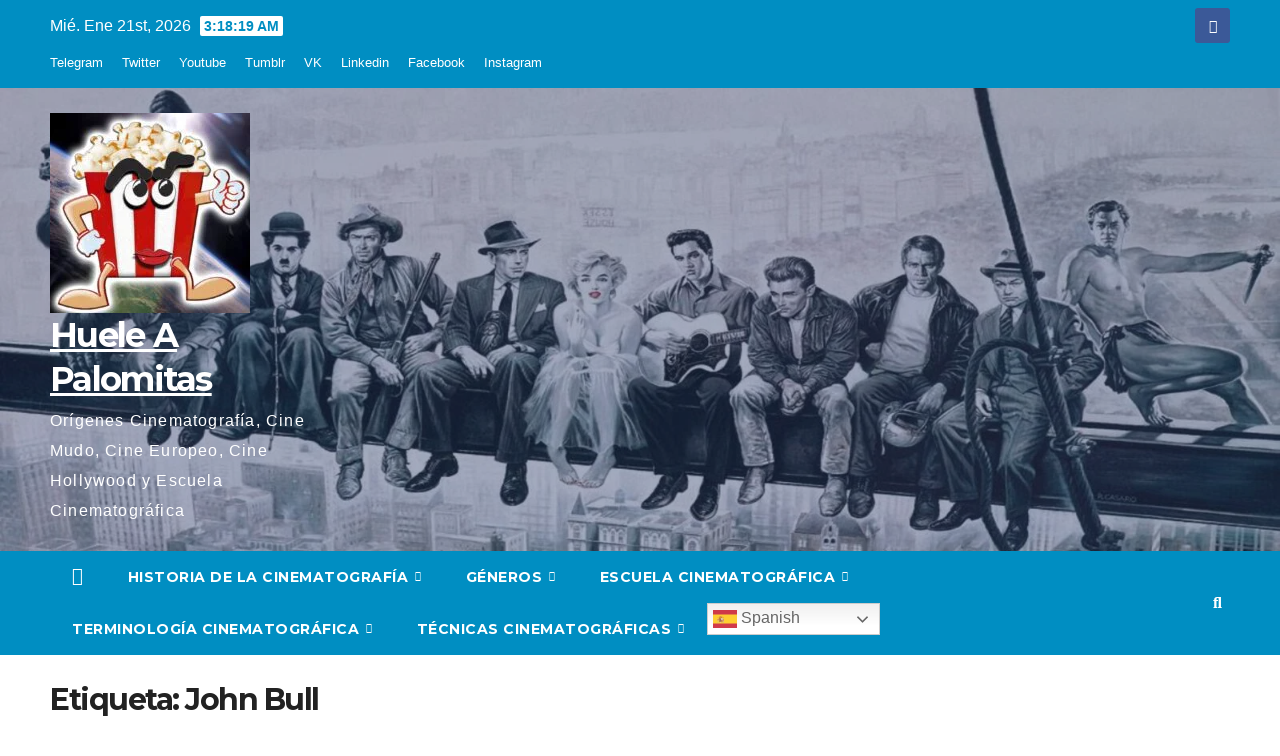

--- FILE ---
content_type: text/html; charset=UTF-8
request_url: https://hueleapalomitas.com/tag/john-bull/
body_size: 37725
content:
<!DOCTYPE html>
<html dir="ltr" lang="es">
<head>
<meta charset="UTF-8">
<meta name="viewport" content="width=device-width, initial-scale=1">
<link rel="profile" href="https://gmpg.org/xfn/11">
<title>John Bull - Huele A Palomitas</title>

		<!-- All in One SEO 4.9.3 - aioseo.com -->
	<meta name="description" content="-" />
	<meta name="robots" content="max-image-preview:large" />
	<meta name="google-site-verification" content="google-site-verification=rIrCqBIfRZuH1Vm5NqCQ-UV4LApHK-WYYaOw1AkZD4w" />
	<meta name="msvalidate.01" content="d298d155b1954ec7b7a88c4056e184bb" />
	<meta name="p:domain_verify" content="pinterest-site-verification=8ec5b72db732b52251ae53e40cbd0eb5" />
	<meta name="yandex-verification" content="9f2b1740d46c57a5" />
	<link rel="canonical" href="https://hueleapalomitas.es/tag/john-bull/" />
	<meta name="generator" content="All in One SEO (AIOSEO) 4.9.3" />
		<script type="application/ld+json" class="aioseo-schema">
			{"@context":"https:\/\/schema.org","@graph":[{"@type":"BreadcrumbList","@id":"https:\/\/hueleapalomitas.es\/tag\/john-bull\/#breadcrumblist","itemListElement":[{"@type":"ListItem","@id":"https:\/\/hueleapalomitas.es#listItem","position":1,"name":"Inicio","item":"https:\/\/hueleapalomitas.es","nextItem":{"@type":"ListItem","@id":"https:\/\/hueleapalomitas.es\/tag\/john-bull\/#listItem","name":"John Bull"}},{"@type":"ListItem","@id":"https:\/\/hueleapalomitas.es\/tag\/john-bull\/#listItem","position":2,"name":"John Bull","previousItem":{"@type":"ListItem","@id":"https:\/\/hueleapalomitas.es#listItem","name":"Inicio"}}]},{"@type":"CollectionPage","@id":"https:\/\/hueleapalomitas.es\/tag\/john-bull\/#collectionpage","url":"https:\/\/hueleapalomitas.es\/tag\/john-bull\/","name":"John Bull - Huele A Palomitas","description":"-","inLanguage":"es-ES","isPartOf":{"@id":"https:\/\/hueleapalomitas.es\/#website"},"breadcrumb":{"@id":"https:\/\/hueleapalomitas.es\/tag\/john-bull\/#breadcrumblist"}},{"@type":"Person","@id":"https:\/\/hueleapalomitas.es\/#person","name":"Vicente Lacorzana Fr\u00edas","image":{"@type":"ImageObject","@id":"https:\/\/hueleapalomitas.es\/tag\/john-bull\/#personImage","url":"https:\/\/secure.gravatar.com\/avatar\/7f08eb800d72ff3be8073d2a15cfcb6cf6a23334668754ee053618bbeb52a5d4?s=96&r=g","width":96,"height":96,"caption":"Vicente Lacorzana Fr\u00edas"}},{"@type":"WebSite","@id":"https:\/\/hueleapalomitas.es\/#website","url":"https:\/\/hueleapalomitas.es\/","name":"Huele A Palomitas","description":"Or\u00edgenes Cinematograf\u00eda, Cine Mudo, Cine Europeo, Cine Hollywood y Escuela Cinematogr\u00e1fica","inLanguage":"es-ES","publisher":{"@id":"https:\/\/hueleapalomitas.es\/#person"}}]}
		</script>
		<!-- All in One SEO -->

<!-- Etiqueta de Google (gtag.js) modo de consentimiento dataLayer añadido por Site Kit -->
<script id="google_gtagjs-js-consent-mode-data-layer">
window.dataLayer = window.dataLayer || [];function gtag(){dataLayer.push(arguments);}
gtag('consent', 'default', {"ad_personalization":"denied","ad_storage":"denied","ad_user_data":"denied","analytics_storage":"denied","functionality_storage":"denied","security_storage":"denied","personalization_storage":"denied","region":["AT","BE","BG","CH","CY","CZ","DE","DK","EE","ES","FI","FR","GB","GR","HR","HU","IE","IS","IT","LI","LT","LU","LV","MT","NL","NO","PL","PT","RO","SE","SI","SK"],"wait_for_update":500});
window._googlesitekitConsentCategoryMap = {"statistics":["analytics_storage"],"marketing":["ad_storage","ad_user_data","ad_personalization"],"functional":["functionality_storage","security_storage"],"preferences":["personalization_storage"]};
window._googlesitekitConsents = {"ad_personalization":"denied","ad_storage":"denied","ad_user_data":"denied","analytics_storage":"denied","functionality_storage":"denied","security_storage":"denied","personalization_storage":"denied","region":["AT","BE","BG","CH","CY","CZ","DE","DK","EE","ES","FI","FR","GB","GR","HR","HU","IE","IS","IT","LI","LT","LU","LV","MT","NL","NO","PL","PT","RO","SE","SI","SK"],"wait_for_update":500};
</script>
<!-- Fin de la etiqueta Google (gtag.js) modo de consentimiento dataLayer añadido por Site Kit -->

<!-- Open Graph Meta Tags generated by Blog2Social 873 - https://www.blog2social.com -->
<meta property="og:title" content="Huele A Palomitas"/>
<meta property="og:description" content="Orígenes Cinematografía, Cine Mudo, Cine Europeo, Cine Hollywood y Escuela Cinematográfica"/>
<meta property="og:url" content="/tag/john-bull/"/>
<meta property="og:image:alt" content="Admiral Cigarette 1897 - World&#039;s 1st Commercial on Film - Silent Short Film - William Heise"/>
<meta property="og:image" content="https://hueleapalomitas.es/wp-content/uploads/2021/06/admiral-cigarette-1897-sfg-image-normal.jpg"/>
<meta property="og:image:width" content="640" />
<meta property="og:image:height" content="480" />
<meta property="og:image:type" content="image/jpeg" />
<meta property="og:type" content="article"/>
<meta property="og:article:published_time" content="2021-06-30 15:40:58"/>
<meta property="og:article:modified_time" content="2021-06-30 19:10:24"/>
<meta property="og:article:tag" content="Cigarrillos Admiral"/>
<meta property="og:article:tag" content="comercial"/>
<meta property="og:article:tag" content="spot"/>
<meta property="og:article:tag" content="publicidad"/>
<meta property="og:article:tag" content="marketing"/>
<meta property="og:article:tag" content="el tío Sam"/>
<meta property="og:article:tag" content="John Bull"/>
<meta property="og:article:tag" content="nativo americano"/>
<meta property="og:article:tag" content="William Heise"/>
<meta property="og:article:tag" content="patrocinador"/>
<meta property="og:article:tag" content="Admiral Cigarette"/>
<meta property="og:article:tag" content="1897"/>
<!-- Open Graph Meta Tags generated by Blog2Social 873 - https://www.blog2social.com -->

<!-- Twitter Card generated by Blog2Social 873 - https://www.blog2social.com -->
<meta name="twitter:card" content="summary">
<meta name="twitter:title" content="Huele A Palomitas"/>
<meta name="twitter:description" content="Orígenes Cinematografía, Cine Mudo, Cine Europeo, Cine Hollywood y Escuela Cinematográfica"/>
<meta name="twitter:image" content="https://hueleapalomitas.es/wp-content/uploads/2021/06/admiral-cigarette-1897-sfg-image-normal.jpg"/>
<meta name="twitter:image:alt" content="Admiral Cigarette 1897 - World&#039;s 1st Commercial on Film - Silent Short Film - William Heise"/>
<!-- Twitter Card generated by Blog2Social 873 - https://www.blog2social.com -->
<link rel='dns-prefetch' href='//hueleapalomitas.es' />
<link rel='dns-prefetch' href='//www.googletagmanager.com' />
<link rel='dns-prefetch' href='//fonts.googleapis.com' />
<link rel='dns-prefetch' href='//pagead2.googlesyndication.com' />
<link rel="alternate" type="application/rss+xml" title="Huele A Palomitas &raquo; Feed" href="https://hueleapalomitas.es/feed/" />
<link rel="alternate" type="application/rss+xml" title="Huele A Palomitas &raquo; Feed de los comentarios" href="https://hueleapalomitas.es/comments/feed/" />
<link rel="alternate" type="application/rss+xml" title="Huele A Palomitas &raquo; Etiqueta John Bull del feed" href="https://hueleapalomitas.es/tag/john-bull/feed/" />
<style id='wp-img-auto-sizes-contain-inline-css'>
img:is([sizes=auto i],[sizes^="auto," i]){contain-intrinsic-size:3000px 1500px}
/*# sourceURL=wp-img-auto-sizes-contain-inline-css */
</style>

<style id='wp-emoji-styles-inline-css'>

	img.wp-smiley, img.emoji {
		display: inline !important;
		border: none !important;
		box-shadow: none !important;
		height: 1em !important;
		width: 1em !important;
		margin: 0 0.07em !important;
		vertical-align: -0.1em !important;
		background: none !important;
		padding: 0 !important;
	}
/*# sourceURL=wp-emoji-styles-inline-css */
</style>
<link rel='stylesheet' id='wp-block-library-css' href='https://hueleapalomitas.es/wp-content/plugins/gutenberg/build/styles/block-library/style.css?ver=22.3.0' media='all' />
<style id='wp-block-paragraph-inline-css'>
.is-small-text{font-size:.875em}.is-regular-text{font-size:1em}.is-large-text{font-size:2.25em}.is-larger-text{font-size:3em}.has-drop-cap:not(:focus):first-letter{float:left;font-size:8.4em;font-style:normal;font-weight:100;line-height:.68;margin:.05em .1em 0 0;text-transform:uppercase}body.rtl .has-drop-cap:not(:focus):first-letter{float:none;margin-left:.1em}p.has-drop-cap.has-background{overflow:hidden}:root :where(p.has-background){padding:1.25em 2.375em}:where(p.has-text-color:not(.has-link-color)) a{color:inherit}p.has-text-align-left[style*="writing-mode:vertical-lr"],p.has-text-align-right[style*="writing-mode:vertical-rl"]{rotate:180deg}
/*# sourceURL=https://hueleapalomitas.es/wp-content/plugins/gutenberg/build/styles/block-library/paragraph/style.css */
</style>
<style id='global-styles-inline-css'>
:root{--wp--preset--aspect-ratio--square: 1;--wp--preset--aspect-ratio--4-3: 4/3;--wp--preset--aspect-ratio--3-4: 3/4;--wp--preset--aspect-ratio--3-2: 3/2;--wp--preset--aspect-ratio--2-3: 2/3;--wp--preset--aspect-ratio--16-9: 16/9;--wp--preset--aspect-ratio--9-16: 9/16;--wp--preset--color--black: #000000;--wp--preset--color--cyan-bluish-gray: #abb8c3;--wp--preset--color--white: #ffffff;--wp--preset--color--pale-pink: #f78da7;--wp--preset--color--vivid-red: #cf2e2e;--wp--preset--color--luminous-vivid-orange: #ff6900;--wp--preset--color--luminous-vivid-amber: #fcb900;--wp--preset--color--light-green-cyan: #7bdcb5;--wp--preset--color--vivid-green-cyan: #00d084;--wp--preset--color--pale-cyan-blue: #8ed1fc;--wp--preset--color--vivid-cyan-blue: #0693e3;--wp--preset--color--vivid-purple: #9b51e0;--wp--preset--gradient--vivid-cyan-blue-to-vivid-purple: linear-gradient(135deg,rgb(6,147,227) 0%,rgb(155,81,224) 100%);--wp--preset--gradient--light-green-cyan-to-vivid-green-cyan: linear-gradient(135deg,rgb(122,220,180) 0%,rgb(0,208,130) 100%);--wp--preset--gradient--luminous-vivid-amber-to-luminous-vivid-orange: linear-gradient(135deg,rgb(252,185,0) 0%,rgb(255,105,0) 100%);--wp--preset--gradient--luminous-vivid-orange-to-vivid-red: linear-gradient(135deg,rgb(255,105,0) 0%,rgb(207,46,46) 100%);--wp--preset--gradient--very-light-gray-to-cyan-bluish-gray: linear-gradient(135deg,rgb(238,238,238) 0%,rgb(169,184,195) 100%);--wp--preset--gradient--cool-to-warm-spectrum: linear-gradient(135deg,rgb(74,234,220) 0%,rgb(151,120,209) 20%,rgb(207,42,186) 40%,rgb(238,44,130) 60%,rgb(251,105,98) 80%,rgb(254,248,76) 100%);--wp--preset--gradient--blush-light-purple: linear-gradient(135deg,rgb(255,206,236) 0%,rgb(152,150,240) 100%);--wp--preset--gradient--blush-bordeaux: linear-gradient(135deg,rgb(254,205,165) 0%,rgb(254,45,45) 50%,rgb(107,0,62) 100%);--wp--preset--gradient--luminous-dusk: linear-gradient(135deg,rgb(255,203,112) 0%,rgb(199,81,192) 50%,rgb(65,88,208) 100%);--wp--preset--gradient--pale-ocean: linear-gradient(135deg,rgb(255,245,203) 0%,rgb(182,227,212) 50%,rgb(51,167,181) 100%);--wp--preset--gradient--electric-grass: linear-gradient(135deg,rgb(202,248,128) 0%,rgb(113,206,126) 100%);--wp--preset--gradient--midnight: linear-gradient(135deg,rgb(2,3,129) 0%,rgb(40,116,252) 100%);--wp--preset--font-size--small: 13px;--wp--preset--font-size--medium: 20px;--wp--preset--font-size--large: 36px;--wp--preset--font-size--x-large: 42px;--wp--preset--spacing--20: 0.44rem;--wp--preset--spacing--30: 0.67rem;--wp--preset--spacing--40: 1rem;--wp--preset--spacing--50: 1.5rem;--wp--preset--spacing--60: 2.25rem;--wp--preset--spacing--70: 3.38rem;--wp--preset--spacing--80: 5.06rem;--wp--preset--shadow--natural: 6px 6px 9px rgba(0, 0, 0, 0.2);--wp--preset--shadow--deep: 12px 12px 50px rgba(0, 0, 0, 0.4);--wp--preset--shadow--sharp: 6px 6px 0px rgba(0, 0, 0, 0.2);--wp--preset--shadow--outlined: 6px 6px 0px -3px rgb(255, 255, 255), 6px 6px rgb(0, 0, 0);--wp--preset--shadow--crisp: 6px 6px 0px rgb(0, 0, 0);}:root :where(.is-layout-flow) > :first-child{margin-block-start: 0;}:root :where(.is-layout-flow) > :last-child{margin-block-end: 0;}:root :where(.is-layout-flow) > *{margin-block-start: 24px;margin-block-end: 0;}:root :where(.is-layout-constrained) > :first-child{margin-block-start: 0;}:root :where(.is-layout-constrained) > :last-child{margin-block-end: 0;}:root :where(.is-layout-constrained) > *{margin-block-start: 24px;margin-block-end: 0;}:root :where(.is-layout-flex){gap: 24px;}:root :where(.is-layout-grid){gap: 24px;}body .is-layout-flex{display: flex;}.is-layout-flex{flex-wrap: wrap;align-items: center;}.is-layout-flex > :is(*, div){margin: 0;}body .is-layout-grid{display: grid;}.is-layout-grid > :is(*, div){margin: 0;}.has-black-color{color: var(--wp--preset--color--black) !important;}.has-cyan-bluish-gray-color{color: var(--wp--preset--color--cyan-bluish-gray) !important;}.has-white-color{color: var(--wp--preset--color--white) !important;}.has-pale-pink-color{color: var(--wp--preset--color--pale-pink) !important;}.has-vivid-red-color{color: var(--wp--preset--color--vivid-red) !important;}.has-luminous-vivid-orange-color{color: var(--wp--preset--color--luminous-vivid-orange) !important;}.has-luminous-vivid-amber-color{color: var(--wp--preset--color--luminous-vivid-amber) !important;}.has-light-green-cyan-color{color: var(--wp--preset--color--light-green-cyan) !important;}.has-vivid-green-cyan-color{color: var(--wp--preset--color--vivid-green-cyan) !important;}.has-pale-cyan-blue-color{color: var(--wp--preset--color--pale-cyan-blue) !important;}.has-vivid-cyan-blue-color{color: var(--wp--preset--color--vivid-cyan-blue) !important;}.has-vivid-purple-color{color: var(--wp--preset--color--vivid-purple) !important;}.has-black-background-color{background-color: var(--wp--preset--color--black) !important;}.has-cyan-bluish-gray-background-color{background-color: var(--wp--preset--color--cyan-bluish-gray) !important;}.has-white-background-color{background-color: var(--wp--preset--color--white) !important;}.has-pale-pink-background-color{background-color: var(--wp--preset--color--pale-pink) !important;}.has-vivid-red-background-color{background-color: var(--wp--preset--color--vivid-red) !important;}.has-luminous-vivid-orange-background-color{background-color: var(--wp--preset--color--luminous-vivid-orange) !important;}.has-luminous-vivid-amber-background-color{background-color: var(--wp--preset--color--luminous-vivid-amber) !important;}.has-light-green-cyan-background-color{background-color: var(--wp--preset--color--light-green-cyan) !important;}.has-vivid-green-cyan-background-color{background-color: var(--wp--preset--color--vivid-green-cyan) !important;}.has-pale-cyan-blue-background-color{background-color: var(--wp--preset--color--pale-cyan-blue) !important;}.has-vivid-cyan-blue-background-color{background-color: var(--wp--preset--color--vivid-cyan-blue) !important;}.has-vivid-purple-background-color{background-color: var(--wp--preset--color--vivid-purple) !important;}.has-black-border-color{border-color: var(--wp--preset--color--black) !important;}.has-cyan-bluish-gray-border-color{border-color: var(--wp--preset--color--cyan-bluish-gray) !important;}.has-white-border-color{border-color: var(--wp--preset--color--white) !important;}.has-pale-pink-border-color{border-color: var(--wp--preset--color--pale-pink) !important;}.has-vivid-red-border-color{border-color: var(--wp--preset--color--vivid-red) !important;}.has-luminous-vivid-orange-border-color{border-color: var(--wp--preset--color--luminous-vivid-orange) !important;}.has-luminous-vivid-amber-border-color{border-color: var(--wp--preset--color--luminous-vivid-amber) !important;}.has-light-green-cyan-border-color{border-color: var(--wp--preset--color--light-green-cyan) !important;}.has-vivid-green-cyan-border-color{border-color: var(--wp--preset--color--vivid-green-cyan) !important;}.has-pale-cyan-blue-border-color{border-color: var(--wp--preset--color--pale-cyan-blue) !important;}.has-vivid-cyan-blue-border-color{border-color: var(--wp--preset--color--vivid-cyan-blue) !important;}.has-vivid-purple-border-color{border-color: var(--wp--preset--color--vivid-purple) !important;}.has-vivid-cyan-blue-to-vivid-purple-gradient-background{background: var(--wp--preset--gradient--vivid-cyan-blue-to-vivid-purple) !important;}.has-light-green-cyan-to-vivid-green-cyan-gradient-background{background: var(--wp--preset--gradient--light-green-cyan-to-vivid-green-cyan) !important;}.has-luminous-vivid-amber-to-luminous-vivid-orange-gradient-background{background: var(--wp--preset--gradient--luminous-vivid-amber-to-luminous-vivid-orange) !important;}.has-luminous-vivid-orange-to-vivid-red-gradient-background{background: var(--wp--preset--gradient--luminous-vivid-orange-to-vivid-red) !important;}.has-very-light-gray-to-cyan-bluish-gray-gradient-background{background: var(--wp--preset--gradient--very-light-gray-to-cyan-bluish-gray) !important;}.has-cool-to-warm-spectrum-gradient-background{background: var(--wp--preset--gradient--cool-to-warm-spectrum) !important;}.has-blush-light-purple-gradient-background{background: var(--wp--preset--gradient--blush-light-purple) !important;}.has-blush-bordeaux-gradient-background{background: var(--wp--preset--gradient--blush-bordeaux) !important;}.has-luminous-dusk-gradient-background{background: var(--wp--preset--gradient--luminous-dusk) !important;}.has-pale-ocean-gradient-background{background: var(--wp--preset--gradient--pale-ocean) !important;}.has-electric-grass-gradient-background{background: var(--wp--preset--gradient--electric-grass) !important;}.has-midnight-gradient-background{background: var(--wp--preset--gradient--midnight) !important;}.has-small-font-size{font-size: var(--wp--preset--font-size--small) !important;}.has-medium-font-size{font-size: var(--wp--preset--font-size--medium) !important;}.has-large-font-size{font-size: var(--wp--preset--font-size--large) !important;}.has-x-large-font-size{font-size: var(--wp--preset--font-size--x-large) !important;}
/*# sourceURL=global-styles-inline-css */
</style>

<style id='classic-theme-styles-inline-css'>
.wp-block-button__link{background-color:#32373c;border-radius:9999px;box-shadow:none;color:#fff;font-size:1.125em;padding:calc(.667em + 2px) calc(1.333em + 2px);text-decoration:none}.wp-block-file__button{background:#32373c;color:#fff}.wp-block-accordion-heading{margin:0}.wp-block-accordion-heading__toggle{background-color:inherit!important;color:inherit!important}.wp-block-accordion-heading__toggle:not(:focus-visible){outline:none}.wp-block-accordion-heading__toggle:focus,.wp-block-accordion-heading__toggle:hover{background-color:inherit!important;border:none;box-shadow:none;color:inherit;padding:var(--wp--preset--spacing--20,1em) 0;text-decoration:none}.wp-block-accordion-heading__toggle:focus-visible{outline:auto;outline-offset:0}
/*# sourceURL=https://hueleapalomitas.es/wp-content/plugins/gutenberg/build/styles/block-library/classic.css */
</style>
<link rel='stylesheet' id='hostinger-reach-subscription-block-css' href='https://hueleapalomitas.es/wp-content/plugins/hostinger-reach/frontend/dist/blocks/subscription.css?ver=1768918974' media='all' />
<link rel='stylesheet' id='newsup-fonts-css' href='//fonts.googleapis.com/css?family=Montserrat%3A400%2C500%2C700%2C800%7CWork%2BSans%3A300%2C400%2C500%2C600%2C700%2C800%2C900%26display%3Dswap&#038;subset=latin%2Clatin-ext' media='all' />
<link rel='stylesheet' id='bootstrap-css' href='https://hueleapalomitas.es/wp-content/themes/newsup/css/bootstrap.css?ver=6.9' media='all' />
<link rel='stylesheet' id='newsup-style-css' href='https://hueleapalomitas.es/wp-content/themes/news-live/style.css?ver=6.9' media='all' />
<link rel='stylesheet' id='font-awesome-5-all-css' href='https://hueleapalomitas.es/wp-content/themes/newsup/css/font-awesome/css/all.min.css?ver=6.9' media='all' />
<link rel='stylesheet' id='font-awesome-4-shim-css' href='https://hueleapalomitas.es/wp-content/themes/newsup/css/font-awesome/css/v4-shims.min.css?ver=6.9' media='all' />
<link rel='stylesheet' id='owl-carousel-css' href='https://hueleapalomitas.es/wp-content/themes/newsup/css/owl.carousel.css?ver=6.9' media='all' />
<link rel='stylesheet' id='smartmenus-css' href='https://hueleapalomitas.es/wp-content/themes/newsup/css/jquery.smartmenus.bootstrap.css?ver=6.9' media='all' />
<link rel='stylesheet' id='newsup-custom-css-css' href='https://hueleapalomitas.es/wp-content/themes/newsup/inc/ansar/customize/css/customizer.css?ver=1.0' media='all' />
<link rel='stylesheet' id='newsup-style-parent-css' href='https://hueleapalomitas.es/wp-content/themes/newsup/style.css?ver=6.9' media='all' />
<link rel='stylesheet' id='newslive-style-css' href='https://hueleapalomitas.es/wp-content/themes/news-live/style.css?ver=1.0' media='all' />
<link rel='stylesheet' id='newslive-default-css-css' href='https://hueleapalomitas.es/wp-content/themes/news-live/css/colors/default.css?ver=6.9' media='all' />
<script src="https://hueleapalomitas.es/wp-includes/js/jquery/jquery.min.js?ver=3.7.1" id="jquery-core-js"></script>
<script src="https://hueleapalomitas.es/wp-includes/js/jquery/jquery-migrate.min.js?ver=3.4.1" id="jquery-migrate-js"></script>
<script src="https://hueleapalomitas.es/wp-content/themes/newsup/js/navigation.js?ver=6.9" id="newsup-navigation-js"></script>
<script src="https://hueleapalomitas.es/wp-content/themes/newsup/js/bootstrap.js?ver=6.9" id="bootstrap-js"></script>
<script src="https://hueleapalomitas.es/wp-content/themes/newsup/js/owl.carousel.min.js?ver=6.9" id="owl-carousel-min-js"></script>
<script src="https://hueleapalomitas.es/wp-content/themes/newsup/js/jquery.smartmenus.js?ver=6.9" id="smartmenus-js-js"></script>
<script src="https://hueleapalomitas.es/wp-content/themes/newsup/js/jquery.smartmenus.bootstrap.js?ver=6.9" id="bootstrap-smartmenus-js-js"></script>
<script src="https://hueleapalomitas.es/wp-content/themes/newsup/js/jquery.marquee.js?ver=6.9" id="newsup-marquee-js-js"></script>
<script src="https://hueleapalomitas.es/wp-content/themes/newsup/js/main.js?ver=6.9" id="newsup-main-js-js"></script>

<!-- Fragmento de código de la etiqueta de Google (gtag.js) añadida por Site Kit -->
<!-- Fragmento de código de Google Analytics añadido por Site Kit -->
<script src="https://www.googletagmanager.com/gtag/js?id=GT-KFLMQQ3" id="google_gtagjs-js" async></script>
<script id="google_gtagjs-js-after">
window.dataLayer = window.dataLayer || [];function gtag(){dataLayer.push(arguments);}
gtag("set","linker",{"domains":["hueleapalomitas.es"]});
gtag("js", new Date());
gtag("set", "developer_id.dZTNiMT", true);
gtag("config", "GT-KFLMQQ3");
 window._googlesitekit = window._googlesitekit || {}; window._googlesitekit.throttledEvents = []; window._googlesitekit.gtagEvent = (name, data) => { var key = JSON.stringify( { name, data } ); if ( !! window._googlesitekit.throttledEvents[ key ] ) { return; } window._googlesitekit.throttledEvents[ key ] = true; setTimeout( () => { delete window._googlesitekit.throttledEvents[ key ]; }, 5 ); gtag( "event", name, { ...data, event_source: "site-kit" } ); }; 
//# sourceURL=google_gtagjs-js-after
</script>
<link rel="https://api.w.org/" href="https://hueleapalomitas.es/wp-json/" /><link rel="alternate" title="JSON" type="application/json" href="https://hueleapalomitas.es/wp-json/wp/v2/tags/607" /><link rel="EditURI" type="application/rsd+xml" title="RSD" href="https://hueleapalomitas.es/xmlrpc.php?rsd" />
<meta name="generator" content="WordPress 6.9" />
<meta name="generator" content="Site Kit by Google 1.170.0" /> 
<style type="text/css" id="custom-background-css">
    .wrapper { background-color: #eee; }
</style>

<!-- Metaetiquetas de Google AdSense añadidas por Site Kit -->
<meta name="google-adsense-platform-account" content="ca-host-pub-2644536267352236">
<meta name="google-adsense-platform-domain" content="sitekit.withgoogle.com">
<!-- Acabar con las metaetiquetas de Google AdSense añadidas por Site Kit -->
<style>.recentcomments a{display:inline !important;padding:0 !important;margin:0 !important;}</style>    <style type="text/css">
            body .site-title a,
        body .site-description {
            color: ##143745;
        }

        .site-branding-text .site-title a {
                font-size: px;
            }

            @media only screen and (max-width: 640px) {
                .site-branding-text .site-title a {
                    font-size: 40px;

                }
            }

            @media only screen and (max-width: 375px) {
                .site-branding-text .site-title a {
                    font-size: 32px;

                }
            }

        </style>
    <style id="custom-background-css">
body.custom-background { background-image: url("https://hueleapalomitas.es/wp-content/uploads/2021/06/244.jpg"); background-position: left top; background-size: auto; background-repeat: repeat; background-attachment: scroll; }
</style>
	
<!-- Fragmento de código de Google Tag Manager añadido por Site Kit -->
<script>
			( function( w, d, s, l, i ) {
				w[l] = w[l] || [];
				w[l].push( {'gtm.start': new Date().getTime(), event: 'gtm.js'} );
				var f = d.getElementsByTagName( s )[0],
					j = d.createElement( s ), dl = l != 'dataLayer' ? '&l=' + l : '';
				j.async = true;
				j.src = 'https://www.googletagmanager.com/gtm.js?id=' + i + dl;
				f.parentNode.insertBefore( j, f );
			} )( window, document, 'script', 'dataLayer', 'GTM-5HGR2W' );
			
</script>

<!-- Final del fragmento de código de Google Tag Manager añadido por Site Kit -->

<!-- Fragmento de código de Google Adsense añadido por Site Kit -->
<script async src="https://pagead2.googlesyndication.com/pagead/js/adsbygoogle.js?client=ca-pub-1711366818392755&amp;host=ca-host-pub-2644536267352236" crossorigin="anonymous"></script>

<!-- Final del fragmento de código de Google Adsense añadido por Site Kit -->
<link rel="icon" href="https://hueleapalomitas.es/wp-content/uploads/2021/01/cropped-75-2-32x32.jpg" sizes="32x32" />
<link rel="icon" href="https://hueleapalomitas.es/wp-content/uploads/2021/01/cropped-75-2-192x192.jpg" sizes="192x192" />
<link rel="apple-touch-icon" href="https://hueleapalomitas.es/wp-content/uploads/2021/01/cropped-75-2-180x180.jpg" />
<meta name="msapplication-TileImage" content="https://hueleapalomitas.es/wp-content/uploads/2021/01/cropped-75-2-270x270.jpg" />
</head>
<body class="archive tag tag-john-bull tag-607 custom-background wp-custom-logo wp-embed-responsive wp-theme-newsup wp-child-theme-news-live hfeed ta-hide-date-author-in-list" >
		<!-- Fragmento de código de Google Tag Manager (noscript) añadido por Site Kit -->
		<noscript>
			<iframe src="https://www.googletagmanager.com/ns.html?id=GTM-5HGR2W" height="0" width="0" style="display:none;visibility:hidden"></iframe>
		</noscript>
		<!-- Final del fragmento de código de Google Tag Manager (noscript) añadido por Site Kit -->
		<div id="page" class="site">
<a class="skip-link screen-reader-text" href="#content">
Saltar al contenido</a>
    <div class="wrapper" id="custom-background-css">
        <header class="mg-headwidget">
            <!--==================== TOP BAR ====================-->

            <div class="mg-head-detail hidden-xs">
    <div class="container-fluid">
        <div class="row">
                        <div class="col-md-6 col-xs-12">
                <ul class="info-left">
                                <li>Mié. Ene 21st, 2026                 <span  id="time" class="time"></span>
                        </li>
                        </ul>

               <div class="menu-social-menu-items-container"><ul id="menu-social-menu-items" class="info-left"><li id="menu-item-15818" class="menu-item menu-item-type-custom menu-item-object-custom menu-item-15818"><a href="https://t.me/smellslikepopcorn">Telegram</a></li>
<li id="menu-item-45" class="menu-item menu-item-type-custom menu-item-object-custom menu-item-45"><a href="https://twitter.com/HuelePalomitas" title="						">Twitter</a></li>
<li id="menu-item-46" class="menu-item menu-item-type-custom menu-item-object-custom menu-item-46"><a href="https://www.youtube.com/channel/UCJ04FsApb_MyNvWsk19Qncg" title="						">Youtube</a></li>
<li id="menu-item-15821" class="menu-item menu-item-type-custom menu-item-object-custom menu-item-15821"><a href="https://www.tumblr.com/blog/smellslikepopcorn69">Tumblr</a></li>
<li id="menu-item-52" class="menu-item menu-item-type-custom menu-item-object-custom menu-item-52"><a href="https://vk.com/vlacorzana" title="						">VK</a></li>
<li id="menu-item-48" class="menu-item menu-item-type-custom menu-item-object-custom menu-item-48"><a href="https://www.linkedin.com/in/vicente-lacorzana-fr%C3%ADas-72281b20b/" title="						">Linkedin</a></li>
<li id="menu-item-44" class="menu-item menu-item-type-custom menu-item-object-custom menu-item-44"><a href="https://www.facebook.com/smellslikepopcornfilms69/" title="						">Facebook</a></li>
<li id="menu-item-47" class="menu-item menu-item-type-custom menu-item-object-custom menu-item-47"><a href="https://www.instagram.com/smellslikepopcorn69/" title="						">Instagram</a></li>
</ul></div>            </div>


                        <div class="col-md-6 col-xs-12">
                <ul class="mg-social info-right">
                    
                                            <a  target="_blank" href="https://www.facebook.com/smellslikepopcornfilms69">
                      <li><span class="icon-soci facebook"><i class="fab fa-facebook"></i></span> </li></a>
                                                                                                                                      
                                      </ul>
            </div>
                    </div>
    </div>
</div>
            <div class="clearfix"></div>
                        <div class="mg-nav-widget-area-back" style='background-image: url("https://hueleapalomitas.es/wp-content/uploads/2021/01/cropped-cropped-249-1.jpg" );'>
                        <div class="overlay">
              <div class="inner"  style="background-color:rgba(32,47,91,0.4);" > 
                <div class="container-fluid">
                    <div class="mg-nav-widget-area">
                        <div class="row align-items-center">
                                                      <div class="col-md-3 col-sm-4 text-center-xs">
                                                              <div class="navbar-header">
                                <a href="https://hueleapalomitas.es/" class="navbar-brand" rel="home"><img width="200" height="200" src="https://hueleapalomitas.es/wp-content/uploads/2021/08/cropped-12188150_1072442702790117_3184804394428958317_o-e1628154917902.jpg" class="custom-logo" alt="Huele A Palomitas" decoding="async" srcset="https://hueleapalomitas.es/wp-content/uploads/2021/08/cropped-12188150_1072442702790117_3184804394428958317_o-e1628154917902.jpg 200w, https://hueleapalomitas.es/wp-content/uploads/2021/08/cropped-12188150_1072442702790117_3184804394428958317_o-e1628154917902-150x150.jpg 150w" sizes="(max-width: 200px) 100vw, 200px" /></a>                                <div class="site-branding-text">
                                                                <p class="site-title"> <a href="https://hueleapalomitas.es/" rel="home">Huele A Palomitas</a></p>
                                                                <p class="site-description">Orígenes Cinematografía, Cine Mudo, Cine Europeo, Cine Hollywood y Escuela Cinematográfica</p>
                                </div>
                                                              </div>
                            </div>
                           
                        </div>
                    </div>
                </div>
              </div>
              </div>
          </div>
    <div class="mg-menu-full">
      <nav class="navbar navbar-expand-lg navbar-wp">
        <div class="container-fluid flex-row">
          
                <!-- Right nav -->
                    <div class="m-header pl-3 ml-auto my-2 my-lg-0 position-relative align-items-center">
                                                <a class="mobilehomebtn" href="https://hueleapalomitas.es"><span class="fas fa-home"></span></a>
                        
                        <div class="dropdown ml-auto show mg-search-box pr-3">
                            <a class="dropdown-toggle msearch ml-auto" href="#" role="button" id="dropdownMenuLink" data-toggle="dropdown" aria-haspopup="true" aria-expanded="false">
                               <i class="fas fa-search"></i>
                            </a>

                            <div class="dropdown-menu searchinner" aria-labelledby="dropdownMenuLink">
                        <form role="search" method="get" id="searchform" action="https://hueleapalomitas.es/">
  <div class="input-group">
    <input type="search" class="form-control" placeholder="Buscar" value="" name="s" />
    <span class="input-group-btn btn-default">
    <button type="submit" class="btn"> <i class="fas fa-search"></i> </button>
    </span> </div>
</form>                      </div>
                        </div>
                        <!-- navbar-toggle -->
                        <button class="navbar-toggler" type="button" data-toggle="collapse" data-target="#navbar-wp" aria-controls="navbarSupportedContent" aria-expanded="false" aria-label="Alternar la navegación">
                          <i class="fas fa-bars"></i>
                        </button>
                        <!-- /navbar-toggle -->
                    </div>
                    <!-- /Right nav --> 
          
                  <div class="collapse navbar-collapse" id="navbar-wp">
                    <div class="d-md-block">
                  <ul id="menu-menu-principal" class="nav navbar-nav mr-auto"><li class="active home"><a class="homebtn" href="https://hueleapalomitas.es"><span class='fa-solid fa-house-chimney'></span></a></li><li id="menu-item-1432" class="menu-item menu-item-type-taxonomy menu-item-object-category menu-item-has-children menu-item-1432 dropdown"><a class="nav-link" title="Historia de la cinematografía" href="https://hueleapalomitas.es/category/historia-de-la-cinematografia/" data-toggle="dropdown" class="dropdown-toggle">Historia de la cinematografía </a>
<ul role="menu" class=" dropdown-menu">
	<li id="menu-item-1433" class="menu-item menu-item-type-taxonomy menu-item-object-category menu-item-has-children menu-item-1433 dropdown"><a class="dropdown-item" title="Orígenes de la cinematografía" href="https://hueleapalomitas.es/category/historia-de-la-cinematografia/origenes-de-la-cinematografia/">Orígenes de la cinematografía</a>
	<ul role="menu" class=" dropdown-menu">
		<li id="menu-item-1434" class="menu-item menu-item-type-taxonomy menu-item-object-category menu-item-has-children menu-item-1434 dropdown"><a class="dropdown-item" title="Pioneros" href="https://hueleapalomitas.es/category/historia-de-la-cinematografia/origenes-de-la-cinematografia/pioneros/">Pioneros</a>
		<ul role="menu" class=" dropdown-menu">
			<li id="menu-item-1444" class="menu-item menu-item-type-taxonomy menu-item-object-category menu-item-1444"><a class="dropdown-item" title="Alice Guy-Blaché" href="https://hueleapalomitas.es/category/historia-de-la-cinematografia/origenes-de-la-cinematografia/pioneros/alice-guy-blache/">Alice Guy-Blaché</a></li>
			<li id="menu-item-1442" class="menu-item menu-item-type-taxonomy menu-item-object-category menu-item-1442"><a class="dropdown-item" title="Ángel García Cardona" href="https://hueleapalomitas.es/category/historia-de-la-cinematografia/origenes-de-la-cinematografia/pioneros/angel-garcia-cardona/">Ángel García Cardona</a></li>
			<li id="menu-item-1453" class="menu-item menu-item-type-taxonomy menu-item-object-category menu-item-1453"><a class="dropdown-item" title="Armando Rojas Castro" href="https://hueleapalomitas.es/category/historia-de-la-cinematografia/origenes-de-la-cinematografia/pioneros/armando-rojas-castro/">Armando Rojas Castro</a></li>
			<li id="menu-item-1452" class="menu-item menu-item-type-taxonomy menu-item-object-category menu-item-1452"><a class="dropdown-item" title="Attilio Prevost" href="https://hueleapalomitas.es/category/historia-de-la-cinematografia/origenes-de-la-cinematografia/pioneros/attilio-prevost/">Attilio Prevost</a></li>
			<li id="menu-item-1449" class="menu-item menu-item-type-taxonomy menu-item-object-category menu-item-1449"><a class="dropdown-item" title="Eadweard Muybridge" href="https://hueleapalomitas.es/category/historia-de-la-cinematografia/origenes-de-la-cinematografia/pioneros/eadweard-muybridge/">Eadweard Muybridge</a></li>
			<li id="menu-item-1456" class="menu-item menu-item-type-taxonomy menu-item-object-category menu-item-1456"><a class="dropdown-item" title="Edward Raymond Turner" href="https://hueleapalomitas.es/category/historia-de-la-cinematografia/origenes-de-la-cinematografia/pioneros/edward-raymond-turner/">Edward Raymond Turner</a></li>
			<li id="menu-item-1450" class="menu-item menu-item-type-taxonomy menu-item-object-category menu-item-1450"><a class="dropdown-item" title="Edwin Stanton Porter" href="https://hueleapalomitas.es/category/historia-de-la-cinematografia/origenes-de-la-cinematografia/pioneros/edwin-stanton-porter/">Edwin Stanton Porter</a></li>
			<li id="menu-item-1443" class="menu-item menu-item-type-taxonomy menu-item-object-category menu-item-1443"><a class="dropdown-item" title="Fructuós Gelabert" href="https://hueleapalomitas.es/category/historia-de-la-cinematografia/origenes-de-la-cinematografia/pioneros/fructuos-gelabert/">Fructuós Gelabert</a></li>
			<li id="menu-item-1448" class="menu-item menu-item-type-taxonomy menu-item-object-category menu-item-1448"><a class="dropdown-item" title="Gaston Méliès" href="https://hueleapalomitas.es/category/historia-de-la-cinematografia/origenes-de-la-cinematografia/pioneros/gaston-melies/">Gaston Méliès</a></li>
			<li id="menu-item-66772" class="menu-item menu-item-type-taxonomy menu-item-object-category menu-item-66772"><a class="dropdown-item" title="George Albert Smith" href="https://hueleapalomitas.es/category/historia-de-la-cinematografia/origenes-de-la-cinematografia/pioneros/george-albert-smith/">George Albert Smith</a></li>
			<li id="menu-item-1437" class="menu-item menu-item-type-taxonomy menu-item-object-category menu-item-1437"><a class="dropdown-item" title="Harry Cohn" href="https://hueleapalomitas.es/category/historia-de-la-cinematografia/origenes-de-la-cinematografia/pioneros/harry-cohn/">Harry Cohn</a></li>
			<li id="menu-item-1447" class="menu-item menu-item-type-taxonomy menu-item-object-category menu-item-1447"><a class="dropdown-item" title="Hermanos Lumière" href="https://hueleapalomitas.es/category/historia-de-la-cinematografia/origenes-de-la-cinematografia/pioneros/hermanos-lumiere/">Hermanos Lumière</a></li>
			<li id="menu-item-1451" class="menu-item menu-item-type-taxonomy menu-item-object-category menu-item-1451"><a class="dropdown-item" title="John Alfred Prestwich" href="https://hueleapalomitas.es/category/historia-de-la-cinematografia/origenes-de-la-cinematografia/pioneros/john-alfred-prestwich/">John Alfred Prestwich</a></li>
			<li id="menu-item-1445" class="menu-item menu-item-type-taxonomy menu-item-object-category menu-item-1445"><a class="dropdown-item" title="Louis Aimé Augustin Le Prince" href="https://hueleapalomitas.es/category/historia-de-la-cinematografia/origenes-de-la-cinematografia/pioneros/louis-aime-augustin-le-prince/">Louis Aimé Augustin Le Prince</a></li>
			<li id="menu-item-1436" class="menu-item menu-item-type-taxonomy menu-item-object-category menu-item-1436"><a class="dropdown-item" title="Lucien Georges Bull" href="https://hueleapalomitas.es/category/historia-de-la-cinematografia/origenes-de-la-cinematografia/pioneros/lucien-georges-bull/">Lucien Georges Bull</a></li>
			<li id="menu-item-1454" class="menu-item menu-item-type-taxonomy menu-item-object-category menu-item-1454"><a class="dropdown-item" title="María Isabel Sánchez-Concha Aramburú" href="https://hueleapalomitas.es/category/historia-de-la-cinematografia/origenes-de-la-cinematografia/pioneros/maria-isabel-sanchez-concha-aramburu/">María Isabel Sánchez-Concha Aramburú</a></li>
			<li id="menu-item-1440" class="menu-item menu-item-type-taxonomy menu-item-object-category menu-item-1440"><a class="dropdown-item" title="María Mercè Forteza" href="https://hueleapalomitas.es/category/historia-de-la-cinematografia/origenes-de-la-cinematografia/pioneros/maria-merce-forteza/">María Mercè Forteza</a></li>
			<li id="menu-item-1457" class="menu-item menu-item-type-taxonomy menu-item-object-category menu-item-1457"><a class="dropdown-item" title="Petro Vlahos" href="https://hueleapalomitas.es/category/historia-de-la-cinematografia/origenes-de-la-cinematografia/pioneros/petro-vlahos/">Petro Vlahos</a></li>
			<li id="menu-item-1438" class="menu-item menu-item-type-taxonomy menu-item-object-category menu-item-1438"><a class="dropdown-item" title="Raymond Lee Ditmars" href="https://hueleapalomitas.es/category/historia-de-la-cinematografia/origenes-de-la-cinematografia/pioneros/raymond-lee-ditmars/">Raymond Lee Ditmars</a></li>
			<li id="menu-item-1446" class="menu-item menu-item-type-taxonomy menu-item-object-category menu-item-1446"><a class="dropdown-item" title="Siegmund Lubin" href="https://hueleapalomitas.es/category/historia-de-la-cinematografia/origenes-de-la-cinematografia/pioneros/siegmund-lubin/">Siegmund Lubin</a></li>
			<li id="menu-item-1455" class="menu-item menu-item-type-taxonomy menu-item-object-category menu-item-1455"><a class="dropdown-item" title="Salvador Toscano" href="https://hueleapalomitas.es/category/historia-de-la-cinematografia/origenes-de-la-cinematografia/pioneros/salvador-toscano/">Salvador Toscano</a></li>
			<li id="menu-item-1441" class="menu-item menu-item-type-taxonomy menu-item-object-category menu-item-1441"><a class="dropdown-item" title="William Fox" href="https://hueleapalomitas.es/category/historia-de-la-cinematografia/origenes-de-la-cinematografia/pioneros/william-fox/">William Fox</a></li>
			<li id="menu-item-1458" class="menu-item menu-item-type-taxonomy menu-item-object-category menu-item-1458"><a class="dropdown-item" title="William Friese-Greene" href="https://hueleapalomitas.es/category/historia-de-la-cinematografia/origenes-de-la-cinematografia/pioneros/william-friese-greene/">William Friese-Greene</a></li>
			<li id="menu-item-1439" class="menu-item menu-item-type-taxonomy menu-item-object-category menu-item-1439"><a class="dropdown-item" title="Wordsworth Donisthorpe" href="https://hueleapalomitas.es/category/historia-de-la-cinematografia/origenes-de-la-cinematografia/pioneros/wordsworth-donisthorpe/">Wordsworth Donisthorpe</a></li>
		</ul>
</li>
	</ul>
</li>
</ul>
</li>
<li id="menu-item-959" class="menu-item menu-item-type-custom menu-item-object-custom menu-item-has-children menu-item-959 dropdown"><a class="nav-link" title="Géneros" target="_blank" data-toggle="dropdown" class="dropdown-toggle">Géneros </a>
<ul role="menu" class=" dropdown-menu">
	<li id="menu-item-1195" class="menu-item menu-item-type-taxonomy menu-item-object-category menu-item-has-children menu-item-1195 dropdown"><a class="dropdown-item" title="Género Cinematográfico" target="_blank" href="https://hueleapalomitas.es/category/genero-cinematografico/">Género Cinematográfico</a>
	<ul role="menu" class=" dropdown-menu">
		<li id="menu-item-1196" class="menu-item menu-item-type-taxonomy menu-item-object-category menu-item-has-children menu-item-1196 dropdown"><a class="dropdown-item" title="Por su estilo o tono" target="_blank" href="https://hueleapalomitas.es/category/genero-cinematografico/por-su-estilo-o-tono/">Por su estilo o tono</a>
		<ul role="menu" class=" dropdown-menu">
			<li id="menu-item-1197" class="menu-item menu-item-type-taxonomy menu-item-object-category menu-item-1197"><a class="dropdown-item" title="Acción" target="_blank" href="https://hueleapalomitas.es/category/genero-cinematografico/por-su-estilo-o-tono/accion/">Acción</a></li>
			<li id="menu-item-1198" class="menu-item menu-item-type-taxonomy menu-item-object-category menu-item-1198"><a class="dropdown-item" title="Ciencia ficción" target="_blank" href="https://hueleapalomitas.es/category/genero-cinematografico/por-su-estilo-o-tono/ciencia-ficcion/">Ciencia ficción</a></li>
			<li id="menu-item-1199" class="menu-item menu-item-type-taxonomy menu-item-object-category menu-item-1199"><a class="dropdown-item" title="Comedia" target="_blank" href="https://hueleapalomitas.es/category/genero-cinematografico/por-su-estilo-o-tono/comedia/">Comedia</a></li>
			<li id="menu-item-1200" class="menu-item menu-item-type-taxonomy menu-item-object-category menu-item-1200"><a class="dropdown-item" title="Drama" target="_blank" href="https://hueleapalomitas.es/category/genero-cinematografico/por-su-estilo-o-tono/drama/">Drama</a></li>
			<li id="menu-item-1201" class="menu-item menu-item-type-taxonomy menu-item-object-category menu-item-1201"><a class="dropdown-item" title="Fantasía" target="_blank" href="https://hueleapalomitas.es/category/genero-cinematografico/por-su-estilo-o-tono/fantasia/">Fantasía</a></li>
			<li id="menu-item-1202" class="menu-item menu-item-type-taxonomy menu-item-object-category menu-item-1202"><a class="dropdown-item" title="Melodrama" target="_blank" href="https://hueleapalomitas.es/category/genero-cinematografico/por-su-estilo-o-tono/melodrama/">Melodrama</a></li>
			<li id="menu-item-1203" class="menu-item menu-item-type-taxonomy menu-item-object-category menu-item-1203"><a class="dropdown-item" title="Musical" target="_blank" href="https://hueleapalomitas.es/category/genero-cinematografico/por-su-estilo-o-tono/musical/">Musical</a></li>
			<li id="menu-item-1204" class="menu-item menu-item-type-taxonomy menu-item-object-category menu-item-1204"><a class="dropdown-item" title="Romance" target="_blank" href="https://hueleapalomitas.es/category/genero-cinematografico/por-su-estilo-o-tono/romance/">Romance</a></li>
			<li id="menu-item-1205" class="menu-item menu-item-type-taxonomy menu-item-object-category menu-item-1205"><a class="dropdown-item" title="Suspense" target="_blank" href="https://hueleapalomitas.es/category/genero-cinematografico/por-su-estilo-o-tono/suspense/">Suspense</a></li>
			<li id="menu-item-1206" class="menu-item menu-item-type-taxonomy menu-item-object-category menu-item-1206"><a class="dropdown-item" title="Terror" target="_blank" href="https://hueleapalomitas.es/category/genero-cinematografico/por-su-estilo-o-tono/terror/">Terror</a></li>
			<li id="menu-item-1207" class="menu-item menu-item-type-taxonomy menu-item-object-category menu-item-1207"><a class="dropdown-item" title="Documental" target="_blank" href="https://hueleapalomitas.es/category/genero-cinematografico/por-su-estilo-o-tono/documental/">Documental</a></li>
		</ul>
</li>
		<li id="menu-item-1208" class="menu-item menu-item-type-taxonomy menu-item-object-category menu-item-has-children menu-item-1208 dropdown"><a class="dropdown-item" title="Por su ambientación o tema" target="_blank" href="https://hueleapalomitas.es/category/genero-cinematografico/por-su-ambientacion-o-tema/">Por su ambientación o tema</a>
		<ul role="menu" class=" dropdown-menu">
			<li id="menu-item-1209" class="menu-item menu-item-type-taxonomy menu-item-object-category menu-item-1209"><a class="dropdown-item" title="Cine bélico" target="_blank" href="https://hueleapalomitas.es/category/genero-cinematografico/por-su-ambientacion-o-tema/cine-belico/">Cine bélico</a></li>
			<li id="menu-item-1210" class="menu-item menu-item-type-taxonomy menu-item-object-category menu-item-1210"><a class="dropdown-item" title="Cine biográfico" target="_blank" href="https://hueleapalomitas.es/category/genero-cinematografico/por-su-ambientacion-o-tema/cine-biografico/">Cine biográfico</a></li>
			<li id="menu-item-1211" class="menu-item menu-item-type-taxonomy menu-item-object-category menu-item-1211"><a class="dropdown-item" title="Cine de ciencia ficción" target="_blank" href="https://hueleapalomitas.es/category/genero-cinematografico/por-su-ambientacion-o-tema/cine-de-ciencia-ficcion/">Cine de ciencia ficción</a></li>
			<li id="menu-item-1212" class="menu-item menu-item-type-taxonomy menu-item-object-category menu-item-1212"><a class="dropdown-item" title="Cine catástrofe" target="_blank" href="https://hueleapalomitas.es/category/genero-cinematografico/por-su-ambientacion-o-tema/cine-catastrofe/">Cine catástrofe</a></li>
			<li id="menu-item-1213" class="menu-item menu-item-type-taxonomy menu-item-object-category menu-item-1213"><a class="dropdown-item" title="Cine de explotación" target="_blank" href="https://hueleapalomitas.es/category/genero-cinematografico/por-su-ambientacion-o-tema/cine-de-explotacion/">Cine de explotación</a></li>
			<li id="menu-item-1214" class="menu-item menu-item-type-taxonomy menu-item-object-category menu-item-1214"><a class="dropdown-item" title="Fantasía" target="_blank" href="https://hueleapalomitas.es/category/genero-cinematografico/por-su-ambientacion-o-tema/fantasia-por-su-ambientacion-o-tema/">Fantasía</a></li>
			<li id="menu-item-1215" class="menu-item menu-item-type-taxonomy menu-item-object-category menu-item-1215"><a class="dropdown-item" title="Histórico" target="_blank" href="https://hueleapalomitas.es/category/genero-cinematografico/por-su-ambientacion-o-tema/historico/">Histórico</a></li>
			<li id="menu-item-1216" class="menu-item menu-item-type-taxonomy menu-item-object-category menu-item-1216"><a class="dropdown-item" title="Policíaco" target="_blank" href="https://hueleapalomitas.es/category/genero-cinematografico/por-su-ambientacion-o-tema/policiaco/">Policíaco</a></li>
			<li id="menu-item-1217" class="menu-item menu-item-type-taxonomy menu-item-object-category menu-item-1217"><a class="dropdown-item" title="Cine erótico" target="_blank" href="https://hueleapalomitas.es/category/genero-cinematografico/por-su-ambientacion-o-tema/cine-erotico/">Cine erótico</a></li>
			<li id="menu-item-1218" class="menu-item menu-item-type-taxonomy menu-item-object-category menu-item-1218"><a class="dropdown-item" title="Cine pornográfico" target="_blank" href="https://hueleapalomitas.es/category/genero-cinematografico/por-su-ambientacion-o-tema/cine-pornografico/">Cine pornográfico</a></li>
			<li id="menu-item-1219" class="menu-item menu-item-type-taxonomy menu-item-object-category menu-item-1219"><a class="dropdown-item" title="Western" target="_blank" href="https://hueleapalomitas.es/category/genero-cinematografico/por-su-ambientacion-o-tema/western/">Western</a></li>
		</ul>
</li>
		<li id="menu-item-1233" class="menu-item menu-item-type-taxonomy menu-item-object-category menu-item-1233"><a class="dropdown-item" title="De culto" target="_blank" href="https://hueleapalomitas.es/category/genero-cinematografico/de-culto/">De culto</a></li>
		<li id="menu-item-1220" class="menu-item menu-item-type-taxonomy menu-item-object-category menu-item-has-children menu-item-1220 dropdown"><a class="dropdown-item" title="Por su formato o producción" target="_blank" href="https://hueleapalomitas.es/category/genero-cinematografico/por-su-formato-o-produccion/">Por su formato o producción</a>
		<ul role="menu" class=" dropdown-menu">
			<li id="menu-item-1221" class="menu-item menu-item-type-taxonomy menu-item-object-category menu-item-1221"><a class="dropdown-item" title="Animación" target="_blank" href="https://hueleapalomitas.es/category/genero-cinematografico/por-su-formato-o-produccion/animacion/">Animación</a></li>
			<li id="menu-item-1222" class="menu-item menu-item-type-taxonomy menu-item-object-category menu-item-1222"><a class="dropdown-item" title="Cine 3D" target="_blank" href="https://hueleapalomitas.es/category/genero-cinematografico/por-su-formato-o-produccion/cine-3d/">Cine 3D</a></li>
			<li id="menu-item-1301" class="menu-item menu-item-type-taxonomy menu-item-object-category menu-item-1301"><a class="dropdown-item" title="Cine arte" target="_blank" href="https://hueleapalomitas.es/category/lista-de-generos/cine-arte-lista-de-generos/">Cine arte</a></li>
			<li id="menu-item-1262" class="menu-item menu-item-type-taxonomy menu-item-object-category menu-item-1262"><a class="dropdown-item" title="Cine serie B" target="_blank" href="https://hueleapalomitas.es/category/lista-de-generos/cine-serie-b/">Cine serie B</a></li>
			<li id="menu-item-1226" class="menu-item menu-item-type-taxonomy menu-item-object-category menu-item-1226"><a class="dropdown-item" title="Cine independiente" target="_blank" href="https://hueleapalomitas.es/category/genero-cinematografico/por-su-formato-o-produccion/cine-independiente/">Cine independiente</a></li>
			<li id="menu-item-1227" class="menu-item menu-item-type-taxonomy menu-item-object-category menu-item-1227"><a class="dropdown-item" title="Cine negro" target="_blank" href="https://hueleapalomitas.es/category/genero-cinematografico/por-su-formato-o-produccion/cine-negro/">Cine negro</a></li>
			<li id="menu-item-1228" class="menu-item menu-item-type-taxonomy menu-item-object-category menu-item-1228"><a class="dropdown-item" title="Cine silente/mudo" target="_blank" href="https://hueleapalomitas.es/category/genero-cinematografico/por-su-formato-o-produccion/cine-silente-mudo/">Cine silente/mudo</a></li>
			<li id="menu-item-1229" class="menu-item menu-item-type-taxonomy menu-item-object-category menu-item-1229"><a class="dropdown-item" title="Cine sonoro/talkies" target="_blank" href="https://hueleapalomitas.es/category/genero-cinematografico/por-su-formato-o-produccion/cine-sonoro-talkies/">Cine sonoro/talkies</a></li>
			<li id="menu-item-1230" class="menu-item menu-item-type-taxonomy menu-item-object-category menu-item-1230"><a class="dropdown-item" title="Imagen real" target="_blank" href="https://hueleapalomitas.es/category/genero-cinematografico/por-su-formato-o-produccion/imagen-real/">Imagen real</a></li>
			<li id="menu-item-1231" class="menu-item menu-item-type-taxonomy menu-item-object-category menu-item-1231"><a class="dropdown-item" title="Metraje encontrado" target="_blank" href="https://hueleapalomitas.es/category/genero-cinematografico/por-su-formato-o-produccion/metraje-encontrado/">Metraje encontrado</a></li>
			<li id="menu-item-1232" class="menu-item menu-item-type-taxonomy menu-item-object-category menu-item-1232"><a class="dropdown-item" title="Mockbuster" target="_blank" href="https://hueleapalomitas.es/category/genero-cinematografico/por-su-formato-o-produccion/mockbuster/">Mockbuster</a></li>
		</ul>
</li>
		<li id="menu-item-1234" class="menu-item menu-item-type-taxonomy menu-item-object-category menu-item-has-children menu-item-1234 dropdown"><a class="dropdown-item" title="Lista de géneros" target="_blank" href="https://hueleapalomitas.es/category/lista-de-generos/">Lista de géneros</a>
		<ul role="menu" class=" dropdown-menu">
			<li id="menu-item-1300" class="menu-item menu-item-type-taxonomy menu-item-object-category menu-item-1300"><a class="dropdown-item" title="Cine adolescente" target="_blank" href="https://hueleapalomitas.es/category/lista-de-generos/cine-adolescente/">Cine adolescente</a></li>
			<li id="menu-item-1223" class="menu-item menu-item-type-taxonomy menu-item-object-category menu-item-1223"><a class="dropdown-item" title="Cine arte" target="_blank" href="https://hueleapalomitas.es/category/genero-cinematografico/por-su-formato-o-produccion/cine-arte/">Cine arte</a></li>
			<li id="menu-item-1302" class="menu-item menu-item-type-taxonomy menu-item-object-category menu-item-1302"><a class="dropdown-item" title="Cine infantil" target="_blank" href="https://hueleapalomitas.es/category/lista-de-generos/cine-infantil/">Cine infantil</a></li>
			<li id="menu-item-1225" class="menu-item menu-item-type-taxonomy menu-item-object-category menu-item-1225"><a class="dropdown-item" title="Cine de serie B" target="_blank" href="https://hueleapalomitas.es/category/genero-cinematografico/por-su-formato-o-produccion/cine-de-serie-b/">Cine de serie B</a></li>
			<li id="menu-item-1303" class="menu-item menu-item-type-taxonomy menu-item-object-category menu-item-1303"><a class="dropdown-item" title="Cine bélico" target="_blank" href="https://hueleapalomitas.es/category/lista-de-generos/cine-belico-lista-de-generos/">Cine bélico</a></li>
			<li id="menu-item-1235" class="menu-item menu-item-type-taxonomy menu-item-object-category menu-item-1235"><a class="dropdown-item" title="Cine de gánsteres" target="_blank" href="https://hueleapalomitas.es/category/lista-de-generos/cine-de-gansteres/">Cine de gánsteres</a></li>
			<li id="menu-item-1236" class="menu-item menu-item-type-taxonomy menu-item-object-category menu-item-1236"><a class="dropdown-item" title="Cine de catástrofes" target="_blank" href="https://hueleapalomitas.es/category/lista-de-generos/cine-de-catastrofes/">Cine de catástrofes</a></li>
			<li id="menu-item-1237" class="menu-item menu-item-type-taxonomy menu-item-object-category menu-item-1237"><a class="dropdown-item" title="Cine costumbrista" target="_blank" href="https://hueleapalomitas.es/category/lista-de-generos/cine-costumbrista/">Cine costumbrista</a></li>
			<li id="menu-item-1238" class="menu-item menu-item-type-taxonomy menu-item-object-category menu-item-1238"><a class="dropdown-item" title="Cine de acción" target="_blank" href="https://hueleapalomitas.es/category/lista-de-generos/cine-de-accion/">Cine de acción</a></li>
			<li id="menu-item-1239" class="menu-item menu-item-type-taxonomy menu-item-object-category menu-item-1239"><a class="dropdown-item" title="Cine de animación" target="_blank" href="https://hueleapalomitas.es/category/lista-de-generos/cine-de-animacion/">Cine de animación</a></li>
			<li id="menu-item-1240" class="menu-item menu-item-type-taxonomy menu-item-object-category menu-item-1240"><a class="dropdown-item" title="Cine de artes marciales" target="_blank" href="https://hueleapalomitas.es/category/lista-de-generos/cine-de-artes-marciales/">Cine de artes marciales</a></li>
			<li id="menu-item-1241" class="menu-item menu-item-type-taxonomy menu-item-object-category menu-item-1241"><a class="dropdown-item" title="Cine de autor" target="_blank" href="https://hueleapalomitas.es/category/lista-de-generos/cine-de-autor/">Cine de autor</a></li>
			<li id="menu-item-1242" class="menu-item menu-item-type-taxonomy menu-item-object-category menu-item-1242"><a class="dropdown-item" title="Cine de aventuras" target="_blank" href="https://hueleapalomitas.es/category/lista-de-generos/cine-de-aventuras/">Cine de aventuras</a></li>
			<li id="menu-item-1243" class="menu-item menu-item-type-taxonomy menu-item-object-category menu-item-1243"><a class="dropdown-item" title="Cine de ciencia ficción" target="_blank" href="https://hueleapalomitas.es/category/lista-de-generos/cine-de-ciencia-ficcion-lista-de-generos/">Cine de ciencia ficción</a></li>
			<li id="menu-item-1244" class="menu-item menu-item-type-taxonomy menu-item-object-category menu-item-1244"><a class="dropdown-item" title="Cine de samuráis" target="_blank" href="https://hueleapalomitas.es/category/lista-de-generos/cine-de-samurais/">Cine de samuráis</a></li>
			<li id="menu-item-1245" class="menu-item menu-item-type-taxonomy menu-item-object-category menu-item-1245"><a class="dropdown-item" title="Cine de terror" target="_blank" href="https://hueleapalomitas.es/category/lista-de-generos/cine-de-terror/">Cine de terror</a></li>
			<li id="menu-item-1246" class="menu-item menu-item-type-taxonomy menu-item-object-category menu-item-1246"><a class="dropdown-item" title="Cine documental" target="_blank" href="https://hueleapalomitas.es/category/lista-de-generos/cine-documental/">Cine documental</a></li>
			<li id="menu-item-1247" class="menu-item menu-item-type-taxonomy menu-item-object-category menu-item-1247"><a class="dropdown-item" title="Cine de explotación" target="_blank" href="https://hueleapalomitas.es/category/lista-de-generos/cine-de-explotacion-lista-de-generos/">Cine de explotación</a></li>
			<li id="menu-item-1248" class="menu-item menu-item-type-taxonomy menu-item-object-category menu-item-1248"><a class="dropdown-item" title="Cine épico" target="_blank" href="https://hueleapalomitas.es/category/lista-de-generos/cine-epico/">Cine épico</a></li>
			<li id="menu-item-1249" class="menu-item menu-item-type-taxonomy menu-item-object-category menu-item-1249"><a class="dropdown-item" title="Cine experimental" target="_blank" href="https://hueleapalomitas.es/category/lista-de-generos/cine-experimental/">Cine experimental</a></li>
			<li id="menu-item-1250" class="menu-item menu-item-type-taxonomy menu-item-object-category menu-item-1250"><a class="dropdown-item" title="Cine fantástico" target="_blank" href="https://hueleapalomitas.es/category/lista-de-generos/cine-fantastico/">Cine fantástico</a></li>
			<li id="menu-item-1251" class="menu-item menu-item-type-taxonomy menu-item-object-category menu-item-1251"><a class="dropdown-item" title="Cine histórico" target="_blank" href="https://hueleapalomitas.es/category/lista-de-generos/cine-historico/">Cine histórico</a></li>
			<li id="menu-item-1252" class="menu-item menu-item-type-taxonomy menu-item-object-category menu-item-1252"><a class="dropdown-item" title="Cine musical" target="_blank" href="https://hueleapalomitas.es/category/lista-de-generos/cine-musical/">Cine musical</a></li>
			<li id="menu-item-1253" class="menu-item menu-item-type-taxonomy menu-item-object-category menu-item-1253"><a class="dropdown-item" title="Novela negra" target="_blank" href="https://hueleapalomitas.es/category/lista-de-generos/novela-negra/">Novela negra</a></li>
			<li id="menu-item-1254" class="menu-item menu-item-type-taxonomy menu-item-object-category menu-item-1254"><a class="dropdown-item" title="Cine negro" target="_blank" href="https://hueleapalomitas.es/category/lista-de-generos/cine-negro-lista-de-generos/">Cine negro</a></li>
			<li id="menu-item-1255" class="menu-item menu-item-type-taxonomy menu-item-object-category menu-item-1255"><a class="dropdown-item" title="Cine de rumberas" target="_blank" href="https://hueleapalomitas.es/category/lista-de-generos/cine-de-rumberas/">Cine de rumberas</a></li>
			<li id="menu-item-1256" class="menu-item menu-item-type-taxonomy menu-item-object-category menu-item-1256"><a class="dropdown-item" title="Telefilme" target="_blank" href="https://hueleapalomitas.es/category/lista-de-generos/telefilme/">Telefilme</a></li>
			<li id="menu-item-1257" class="menu-item menu-item-type-taxonomy menu-item-object-category menu-item-1257"><a class="dropdown-item" title="Péplum" target="_blank" href="https://hueleapalomitas.es/category/lista-de-generos/peplum/">Péplum</a></li>
			<li id="menu-item-1258" class="menu-item menu-item-type-taxonomy menu-item-object-category menu-item-1258"><a class="dropdown-item" title="Cine político" target="_blank" href="https://hueleapalomitas.es/category/lista-de-generos/cine-politico/">Cine político</a></li>
			<li id="menu-item-1259" class="menu-item menu-item-type-taxonomy menu-item-object-category menu-item-1259"><a class="dropdown-item" title="Cine romántico" target="_blank" href="https://hueleapalomitas.es/category/lista-de-generos/cine-romantico/">Cine romántico</a></li>
			<li id="menu-item-1260" class="menu-item menu-item-type-taxonomy menu-item-object-category menu-item-1260"><a class="dropdown-item" title="Cine surrealista" target="_blank" href="https://hueleapalomitas.es/category/lista-de-generos/cine-surrealista/">Cine surrealista</a></li>
			<li id="menu-item-1261" class="menu-item menu-item-type-taxonomy menu-item-object-category menu-item-1261"><a class="dropdown-item" title="Cine underground" target="_blank" href="https://hueleapalomitas.es/category/lista-de-generos/cine-underground/">Cine underground</a></li>
			<li id="menu-item-1263" class="menu-item menu-item-type-taxonomy menu-item-object-category menu-item-1263"><a class="dropdown-item" title="Cine cómico" target="_blank" href="https://hueleapalomitas.es/category/lista-de-generos/cine-comico/">Cine cómico</a></li>
			<li id="menu-item-1264" class="menu-item menu-item-type-taxonomy menu-item-object-category menu-item-1264"><a class="dropdown-item" title="Drama" target="_blank" href="https://hueleapalomitas.es/category/lista-de-generos/drama-lista-de-generos/">Drama</a></li>
			<li id="menu-item-1265" class="menu-item menu-item-type-taxonomy menu-item-object-category menu-item-1265"><a class="dropdown-item" title="Comedia dramática" target="_blank" href="https://hueleapalomitas.es/category/lista-de-generos/comedia-dramatica/">Comedia dramática</a></li>
			<li id="menu-item-1266" class="menu-item menu-item-type-taxonomy menu-item-object-category menu-item-1266"><a class="dropdown-item" title="Melodrama" target="_blank" href="https://hueleapalomitas.es/category/lista-de-generos/melodrama-lista-de-generos/">Melodrama</a></li>
			<li id="menu-item-1267" class="menu-item menu-item-type-taxonomy menu-item-object-category menu-item-1267"><a class="dropdown-item" title="Película snuff" target="_blank" href="https://hueleapalomitas.es/category/lista-de-generos/pelicula-snuff/">Película snuff</a></li>
			<li id="menu-item-1268" class="menu-item menu-item-type-taxonomy menu-item-object-category menu-item-1268"><a class="dropdown-item" title="Road movie" target="_blank" href="https://hueleapalomitas.es/category/lista-de-generos/road-movie/">Road movie</a></li>
			<li id="menu-item-1269" class="menu-item menu-item-type-taxonomy menu-item-object-category menu-item-1269"><a class="dropdown-item" title="Película de parodias" target="_blank" href="https://hueleapalomitas.es/category/lista-de-generos/pelicula-de-parodias/">Película de parodias</a></li>
			<li id="menu-item-1270" class="menu-item menu-item-type-taxonomy menu-item-object-category menu-item-1270"><a class="dropdown-item" title="Thriller" target="_blank" href="https://hueleapalomitas.es/category/lista-de-generos/thriller/">Thriller</a></li>
			<li id="menu-item-1271" class="menu-item menu-item-type-taxonomy menu-item-object-category menu-item-1271"><a class="dropdown-item" title="Películas del Oeste" target="_blank" href="https://hueleapalomitas.es/category/lista-de-generos/peliculas-del-oeste/">Películas del Oeste</a></li>
			<li id="menu-item-1272" class="menu-item menu-item-type-taxonomy menu-item-object-category menu-item-1272"><a class="dropdown-item" title="Película erótica" target="_blank" href="https://hueleapalomitas.es/category/lista-de-generos/pelicula-erotica/">Película erótica</a></li>
			<li id="menu-item-1273" class="menu-item menu-item-type-taxonomy menu-item-object-category menu-item-1273"><a class="dropdown-item" title="Cine BDSM" target="_blank" href="https://hueleapalomitas.es/category/lista-de-generos/cine-bdsm/">Cine BDSM</a></li>
			<li id="menu-item-1274" class="menu-item menu-item-type-taxonomy menu-item-object-category menu-item-1274"><a class="dropdown-item" title="Cine pornográfico" target="_blank" href="https://hueleapalomitas.es/category/lista-de-generos/cine-pornografico-lista-de-generos/">Cine pornográfico</a></li>
		</ul>
</li>
		<li id="menu-item-1275" class="menu-item menu-item-type-taxonomy menu-item-object-category menu-item-has-children menu-item-1275 dropdown"><a class="dropdown-item" title="Subgéneros" target="_blank" href="https://hueleapalomitas.es/category/subgeneros/">Subgéneros</a>
		<ul role="menu" class=" dropdown-menu">
			<li id="menu-item-1276" class="menu-item menu-item-type-taxonomy menu-item-object-category menu-item-1276"><a class="dropdown-item" title="Cine bizarro" target="_blank" href="https://hueleapalomitas.es/category/subgeneros/cine-bizarro/">Cine bizarro</a></li>
			<li id="menu-item-1277" class="menu-item menu-item-type-taxonomy menu-item-object-category menu-item-1277"><a class="dropdown-item" title="Cine de artes marciales" target="_blank" href="https://hueleapalomitas.es/category/subgeneros/cine-de-artes-marciales-subgeneros/">Cine de artes marciales</a></li>
			<li id="menu-item-1278" class="menu-item menu-item-type-taxonomy menu-item-object-category menu-item-1278"><a class="dropdown-item" title="Película de monstruos" target="_blank" href="https://hueleapalomitas.es/category/subgeneros/pelicula-de-monstruos/">Película de monstruos</a></li>
			<li id="menu-item-1279" class="menu-item menu-item-type-taxonomy menu-item-object-category menu-item-1279"><a class="dropdown-item" title="Cine de vampiros" target="_blank" href="https://hueleapalomitas.es/category/subgeneros/cine-de-vampiros/">Cine de vampiros</a></li>
			<li id="menu-item-1280" class="menu-item menu-item-type-taxonomy menu-item-object-category menu-item-1280"><a class="dropdown-item" title="Cine de zombis" target="_blank" href="https://hueleapalomitas.es/category/subgeneros/cine-de-zombis/">Cine de zombis</a></li>
			<li id="menu-item-1281" class="menu-item menu-item-type-taxonomy menu-item-object-category menu-item-1281"><a class="dropdown-item" title="Cine gore" target="_blank" href="https://hueleapalomitas.es/category/subgeneros/cine-gore/">Cine gore</a></li>
			<li id="menu-item-1282" class="menu-item menu-item-type-taxonomy menu-item-object-category menu-item-1282"><a class="dropdown-item" title="Películas de serie Z" target="_blank" href="https://hueleapalomitas.es/category/subgeneros/peliculas-de-serie-z/">Películas de serie Z</a></li>
			<li id="menu-item-1283" class="menu-item menu-item-type-taxonomy menu-item-object-category menu-item-1283"><a class="dropdown-item" title="Comedia negra" target="_blank" href="https://hueleapalomitas.es/category/subgeneros/comedia-negra/">Comedia negra</a></li>
			<li id="menu-item-1284" class="menu-item menu-item-type-taxonomy menu-item-object-category menu-item-1284"><a class="dropdown-item" title="Comedia romántica" target="_blank" href="https://hueleapalomitas.es/category/subgeneros/comedia-romantica/">Comedia romántica</a></li>
			<li id="menu-item-1285" class="menu-item menu-item-type-taxonomy menu-item-object-category menu-item-1285"><a class="dropdown-item" title="Drama romántico" target="_blank" href="https://hueleapalomitas.es/category/subgeneros/drama-romantico/">Drama romántico</a></li>
			<li id="menu-item-1286" class="menu-item menu-item-type-taxonomy menu-item-object-category menu-item-1286"><a class="dropdown-item" title="Drama sobrenatural" target="_blank" href="https://hueleapalomitas.es/category/subgeneros/drama-sobrenatural/">Drama sobrenatural</a></li>
			<li id="menu-item-1287" class="menu-item menu-item-type-taxonomy menu-item-object-category menu-item-1287"><a class="dropdown-item" title="Giallo" target="_blank" href="https://hueleapalomitas.es/category/subgeneros/giallo/">Giallo</a></li>
			<li id="menu-item-1288" class="menu-item menu-item-type-taxonomy menu-item-object-category menu-item-1288"><a class="dropdown-item" title="Thriller legal" target="_blank" href="https://hueleapalomitas.es/category/subgeneros/thriller-legal/">Thriller legal</a></li>
			<li id="menu-item-1289" class="menu-item menu-item-type-taxonomy menu-item-object-category menu-item-1289"><a class="dropdown-item" title="Thriller psicológico" target="_blank" href="https://hueleapalomitas.es/category/subgeneros/thriller-psicologico/">Thriller psicológico</a></li>
			<li id="menu-item-1290" class="menu-item menu-item-type-taxonomy menu-item-object-category menu-item-1290"><a class="dropdown-item" title="Terror psicológico" target="_blank" href="https://hueleapalomitas.es/category/subgeneros/terror-psicologico/">Terror psicológico</a></li>
			<li id="menu-item-1291" class="menu-item menu-item-type-taxonomy menu-item-object-category menu-item-1291"><a class="dropdown-item" title="Wéstern crepuscular" target="_blank" href="https://hueleapalomitas.es/category/subgeneros/western-crepuscular/">Wéstern crepuscular</a></li>
			<li id="menu-item-1292" class="menu-item menu-item-type-taxonomy menu-item-object-category menu-item-1292"><a class="dropdown-item" title="Spaghetti western" target="_blank" href="https://hueleapalomitas.es/category/subgeneros/spaghetti-western/">Spaghetti western</a></li>
			<li id="menu-item-1293" class="menu-item menu-item-type-taxonomy menu-item-object-category menu-item-1293"><a class="dropdown-item" title="Cine slasher" target="_blank" href="https://hueleapalomitas.es/category/subgeneros/cine-slasher/">Cine slasher</a></li>
			<li id="menu-item-1294" class="menu-item menu-item-type-taxonomy menu-item-object-category menu-item-1294"><a class="dropdown-item" title="Superhéroes" target="_blank" href="https://hueleapalomitas.es/category/subgeneros/superheroes/">Superhéroes</a></li>
			<li id="menu-item-1295" class="menu-item menu-item-type-taxonomy menu-item-object-category menu-item-1295"><a class="dropdown-item" title="Sobrenatural" target="_blank" href="https://hueleapalomitas.es/category/subgeneros/sobrenatural/">Sobrenatural</a></li>
			<li id="menu-item-1296" class="menu-item menu-item-type-taxonomy menu-item-object-category menu-item-1296"><a class="dropdown-item" title="Suspenso psicológico" target="_blank" href="https://hueleapalomitas.es/category/subgeneros/suspenso-psicologico/">Suspenso psicológico</a></li>
			<li id="menu-item-1297" class="menu-item menu-item-type-taxonomy menu-item-object-category menu-item-1297"><a class="dropdown-item" title="Ciberpunk" target="_blank" href="https://hueleapalomitas.es/category/subgeneros/ciberpunk/">Ciberpunk</a></li>
			<li id="menu-item-1298" class="menu-item menu-item-type-taxonomy menu-item-object-category menu-item-1298"><a class="dropdown-item" title="Slapstick" target="_blank" href="https://hueleapalomitas.es/category/subgeneros/slapstick/">Slapstick</a></li>
			<li id="menu-item-1299" class="menu-item menu-item-type-taxonomy menu-item-object-category menu-item-1299"><a class="dropdown-item" title="Ficción detectivesca" target="_blank" href="https://hueleapalomitas.es/category/subgeneros/ficcion-detectivesca/">Ficción detectivesca</a></li>
			<li id="menu-item-1304" class="menu-item menu-item-type-taxonomy menu-item-object-category menu-item-1304"><a class="dropdown-item" title="Cine de rumberas" target="_blank" href="https://hueleapalomitas.es/category/subgeneros/cine-de-rumberas-subgeneros/">Cine de rumberas</a></li>
		</ul>
</li>
	</ul>
</li>
</ul>
</li>
<li id="menu-item-4008" class="menu-item menu-item-type-taxonomy menu-item-object-category menu-item-has-children menu-item-4008 dropdown"><a class="nav-link" title="Escuela Cinematográfica" href="https://hueleapalomitas.es/category/escuela-cinematografica/" data-toggle="dropdown" class="dropdown-toggle">Escuela Cinematográfica </a>
<ul role="menu" class=" dropdown-menu">
	<li id="menu-item-4012" class="menu-item menu-item-type-taxonomy menu-item-object-category menu-item-4012"><a class="dropdown-item" title="Desarrollo" href="https://hueleapalomitas.es/category/escuela-cinematografica/desarrollo/">Desarrollo</a></li>
	<li id="menu-item-4010" class="menu-item menu-item-type-taxonomy menu-item-object-category menu-item-4010"><a class="dropdown-item" title="Preproducción" href="https://hueleapalomitas.es/category/escuela-cinematografica/preproduccion/">Preproducción</a></li>
	<li id="menu-item-4011" class="menu-item menu-item-type-taxonomy menu-item-object-category menu-item-has-children menu-item-4011 dropdown"><a class="dropdown-item" title="Rodaje / Producción cinematográfica" href="https://hueleapalomitas.es/category/escuela-cinematografica/rodaje-produccion-cinematografica/">Rodaje / Producción cinematográfica</a>
	<ul role="menu" class=" dropdown-menu">
		<li id="menu-item-5394" class="menu-item menu-item-type-taxonomy menu-item-object-category menu-item-5394"><a class="dropdown-item" title="Iluminación cinematográfica" href="https://hueleapalomitas.es/category/escuela-cinematografica/rodaje-produccion-cinematografica/iluminacion-cinematografica/">Iluminación cinematográfica</a></li>
	</ul>
</li>
	<li id="menu-item-4013" class="menu-item menu-item-type-taxonomy menu-item-object-category menu-item-has-children menu-item-4013 dropdown"><a class="dropdown-item" title="Postproducción" href="https://hueleapalomitas.es/category/escuela-cinematografica/postproduccion/">Postproducción</a>
	<ul role="menu" class=" dropdown-menu">
		<li id="menu-item-5395" class="menu-item menu-item-type-taxonomy menu-item-object-category menu-item-5395"><a class="dropdown-item" title="Color grading / Corrección de color" href="https://hueleapalomitas.es/category/escuela-cinematografica/postproduccion/color-grading-correccion-de-color/">Color grading / Corrección de color</a></li>
	</ul>
</li>
</ul>
</li>
<li id="menu-item-18913" class="menu-item menu-item-type-taxonomy menu-item-object-category menu-item-has-children menu-item-18913 dropdown"><a class="nav-link" title="Terminología cinematográfica" href="https://hueleapalomitas.es/category/escuela-cinematografica/terminologia-cinematografica/" data-toggle="dropdown" class="dropdown-toggle">Terminología cinematográfica </a>
<ul role="menu" class=" dropdown-menu">
	<li id="menu-item-18938" class="menu-item menu-item-type-taxonomy menu-item-object-category menu-item-18938"><a class="dropdown-item" title="Artefacto" href="https://hueleapalomitas.es/category/escuela-cinematografica/terminologia-cinematografica/artefacto/">Artefacto</a></li>
	<li id="menu-item-18955" class="menu-item menu-item-type-taxonomy menu-item-object-category menu-item-18955"><a class="dropdown-item" title="Apertura (Óptica)" href="https://hueleapalomitas.es/category/escuela-cinematografica/terminologia-cinematografica/apertura-optica/">Apertura (Óptica)</a></li>
	<li id="menu-item-18940" class="menu-item menu-item-type-taxonomy menu-item-object-category menu-item-18940"><a class="dropdown-item" title="Banderas (iluminación)" href="https://hueleapalomitas.es/category/escuela-cinematografica/terminologia-cinematografica/banderas-iluminacion/">Banderas (iluminación)</a></li>
	<li id="menu-item-18942" class="menu-item menu-item-type-taxonomy menu-item-object-category menu-item-18942"><a class="dropdown-item" title="Bruto de cámara o raw" href="https://hueleapalomitas.es/category/escuela-cinematografica/terminologia-cinematografica/bruto-de-camara-o-raw/">Bruto de cámara o raw</a></li>
	<li id="menu-item-18943" class="menu-item menu-item-type-taxonomy menu-item-object-category menu-item-18943"><a class="dropdown-item" title="Cadencia (Musical)" href="https://hueleapalomitas.es/category/escuela-cinematografica/terminologia-cinematografica/cadencia-musical/">Cadencia (Musical)</a></li>
	<li id="menu-item-18914" class="menu-item menu-item-type-taxonomy menu-item-object-category menu-item-18914"><a class="dropdown-item" title="Cangrejo" href="https://hueleapalomitas.es/category/escuela-cinematografica/terminologia-cinematografica/cangrejo/">Cangrejo</a></li>
	<li id="menu-item-18927" class="menu-item menu-item-type-taxonomy menu-item-object-category menu-item-18927"><a class="dropdown-item" title="Efecto Venus" href="https://hueleapalomitas.es/category/escuela-cinematografica/tecnicas-cinematograficas/efecto-venus/">Efecto Venus</a></li>
	<li id="menu-item-21450" class="menu-item menu-item-type-taxonomy menu-item-object-category menu-item-21450"><a class="dropdown-item" title="Blooper o gazapo" href="https://hueleapalomitas.es/category/escuela-cinematografica/terminologia-cinematografica/blooper-o-gazapo/">Blooper o gazapo</a></li>
	<li id="menu-item-18916" class="menu-item menu-item-type-taxonomy menu-item-object-category menu-item-18916"><a class="dropdown-item" title="Ceferino" href="https://hueleapalomitas.es/category/escuela-cinematografica/terminologia-cinematografica/ceferino/">Ceferino</a></li>
	<li id="menu-item-18932" class="menu-item menu-item-type-taxonomy menu-item-object-category menu-item-18932"><a class="dropdown-item" title="Celuloide" href="https://hueleapalomitas.es/category/escuela-cinematografica/terminologia-cinematografica/celuloide/">Celuloide</a></li>
	<li id="menu-item-21451" class="menu-item menu-item-type-taxonomy menu-item-object-category menu-item-21451"><a class="dropdown-item" title="Claqueta" href="https://hueleapalomitas.es/category/escuela-cinematografica/terminologia-cinematografica/claqueta/">Claqueta</a></li>
	<li id="menu-item-18930" class="menu-item menu-item-type-taxonomy menu-item-object-category menu-item-18930"><a class="dropdown-item" title="Código de tiempo o TC" href="https://hueleapalomitas.es/category/escuela-cinematografica/terminologia-cinematografica/codigo-de-tiempo-o-tc/">Código de tiempo o TC</a></li>
	<li id="menu-item-21452" class="menu-item menu-item-type-taxonomy menu-item-object-category menu-item-21452"><a class="dropdown-item" title="Créditos o títulos de crédito" href="https://hueleapalomitas.es/category/escuela-cinematografica/terminologia-cinematografica/creditos-o-titulos-de-credito/">Créditos o títulos de crédito</a></li>
	<li id="menu-item-18944" class="menu-item menu-item-type-taxonomy menu-item-object-category menu-item-18944"><a class="dropdown-item" title="Cuadro o frame" href="https://hueleapalomitas.es/category/escuela-cinematografica/terminologia-cinematografica/cuadro-o-frame/">Cuadro o frame</a></li>
	<li id="menu-item-18954" class="menu-item menu-item-type-taxonomy menu-item-object-category menu-item-18954"><a class="dropdown-item" title="Diafragma (Óptica)" href="https://hueleapalomitas.es/category/escuela-cinematografica/terminologia-cinematografica/diafragma-optica/">Diafragma (Óptica)</a></li>
	<li id="menu-item-18949" class="menu-item menu-item-type-taxonomy menu-item-object-category menu-item-18949"><a class="dropdown-item" title="Distancia focal" href="https://hueleapalomitas.es/category/escuela-cinematografica/terminologia-cinematografica/distancia-focal/">Distancia focal</a></li>
	<li id="menu-item-21454" class="menu-item menu-item-type-taxonomy menu-item-object-category menu-item-21454"><a class="dropdown-item" title="Eje de acción o eje de miradas" href="https://hueleapalomitas.es/category/escuela-cinematografica/terminologia-cinematografica/eje-de-accion-o-eje-de-miradas/">Eje de acción o eje de miradas</a></li>
	<li id="menu-item-21453" class="menu-item menu-item-type-taxonomy menu-item-object-category menu-item-21453"><a class="dropdown-item" title="Elipsis o salto en el tiempo" href="https://hueleapalomitas.es/category/escuela-cinematografica/terminologia-cinematografica/elipsis-o-salto-en-el-tiempo/">Elipsis o salto en el tiempo</a></li>
	<li id="menu-item-18917" class="menu-item menu-item-type-taxonomy menu-item-object-category menu-item-18917"><a class="dropdown-item" title="Escaleta / Step Outline" href="https://hueleapalomitas.es/category/escuela-cinematografica/terminologia-cinematografica/escaleta-step-outline/">Escaleta / Step Outline</a></li>
	<li id="menu-item-18960" class="menu-item menu-item-type-taxonomy menu-item-object-category menu-item-18960"><a class="dropdown-item" title="Falso raccord" href="https://hueleapalomitas.es/category/escuela-cinematografica/tecnicas-cinematograficas/falso-raccord/">Falso raccord</a></li>
	<li id="menu-item-18923" class="menu-item menu-item-type-taxonomy menu-item-object-category menu-item-18923"><a class="dropdown-item" title="Fenaquistiscopio" href="https://hueleapalomitas.es/category/escuela-cinematografica/tecnicas-cinematograficas/fenaquistiscopio/">Fenaquistiscopio</a></li>
	<li id="menu-item-18945" class="menu-item menu-item-type-taxonomy menu-item-object-category menu-item-18945"><a class="dropdown-item" title="Fenómeno phi" href="https://hueleapalomitas.es/category/escuela-cinematografica/terminologia-cinematografica/fenomeno-phi/">Fenómeno phi</a></li>
	<li id="menu-item-18950" class="menu-item menu-item-type-taxonomy menu-item-object-category menu-item-18950"><a class="dropdown-item" title="Foco (Óptica)" href="https://hueleapalomitas.es/category/escuela-cinematografica/terminologia-cinematografica/foco-optica/">Foco (Óptica)</a></li>
	<li id="menu-item-18952" class="menu-item menu-item-type-taxonomy menu-item-object-category menu-item-18952"><a class="dropdown-item" title="Formato sensor de imagen" href="https://hueleapalomitas.es/category/escuela-cinematografica/terminologia-cinematografica/formato-sensor-de-imagen/">Formato sensor de imagen</a></li>
	<li id="menu-item-18931" class="menu-item menu-item-type-taxonomy menu-item-object-category menu-item-18931"><a class="dropdown-item" title="Fotograma" href="https://hueleapalomitas.es/category/escuela-cinematografica/terminologia-cinematografica/fotograma/">Fotograma</a></li>
	<li id="menu-item-18933" class="menu-item menu-item-type-taxonomy menu-item-object-category menu-item-18933"><a class="dropdown-item" title="Fotogramas por segundo o Fps/Psf" href="https://hueleapalomitas.es/category/escuela-cinematografica/terminologia-cinematografica/fotogramas-por-segundo-o-fps-psf/">Fotogramas por segundo o Fps/Psf</a></li>
	<li id="menu-item-18934" class="menu-item menu-item-type-taxonomy menu-item-object-category menu-item-18934"><a class="dropdown-item" title="Frecuencia" href="https://hueleapalomitas.es/category/escuela-cinematografica/terminologia-cinematografica/frecuencia/">Frecuencia</a></li>
	<li id="menu-item-21455" class="menu-item menu-item-type-taxonomy menu-item-object-category menu-item-21455"><a class="dropdown-item" title="Guión​ cinematográfico o guión literario" href="https://hueleapalomitas.es/category/escuela-cinematografica/terminologia-cinematografica/guion%e2%80%8b-cinematografico-o-guion-literario/">Guión​ cinematográfico o guión literario</a></li>
	<li id="menu-item-21456" class="menu-item menu-item-type-taxonomy menu-item-object-category menu-item-21456"><a class="dropdown-item" title="Guión técnico" href="https://hueleapalomitas.es/category/escuela-cinematografica/terminologia-cinematografica/guion-tecnico/">Guión técnico</a></li>
	<li id="menu-item-18937" class="menu-item menu-item-type-taxonomy menu-item-object-category menu-item-18937"><a class="dropdown-item" title="Ilusión óptica" href="https://hueleapalomitas.es/category/escuela-cinematografica/terminologia-cinematografica/ilusion-optica/">Ilusión óptica</a></li>
	<li id="menu-item-18918" class="menu-item menu-item-type-taxonomy menu-item-object-category menu-item-18918"><a class="dropdown-item" title="Keykode" href="https://hueleapalomitas.es/category/escuela-cinematografica/terminologia-cinematografica/keykode/">Keykode</a></li>
	<li id="menu-item-18921" class="menu-item menu-item-type-taxonomy menu-item-object-category menu-item-18921"><a class="dropdown-item" title="Kinetógrafo" href="https://hueleapalomitas.es/category/escuela-cinematografica/tecnicas-cinematograficas/kinetografo/">Kinetógrafo</a></li>
	<li id="menu-item-21457" class="menu-item menu-item-type-taxonomy menu-item-object-category menu-item-21457"><a class="dropdown-item" title="Lista de corte de negativo" href="https://hueleapalomitas.es/category/escuela-cinematografica/terminologia-cinematografica/lista-de-corte-de-negativo/">Lista de corte de negativo</a></li>
	<li id="menu-item-18928" class="menu-item menu-item-type-taxonomy menu-item-object-category menu-item-18928"><a class="dropdown-item" title="Metraje" href="https://hueleapalomitas.es/category/escuela-cinematografica/tecnicas-cinematograficas/metraje/">Metraje</a></li>
	<li id="menu-item-18919" class="menu-item menu-item-type-taxonomy menu-item-object-category menu-item-18919"><a class="dropdown-item" title="Metraje cinematográfico" href="https://hueleapalomitas.es/category/escuela-cinematografica/terminologia-cinematografica/metraje-cinematografico/">Metraje cinematográfico</a></li>
	<li id="menu-item-18957" class="menu-item menu-item-type-taxonomy menu-item-object-category menu-item-18957"><a class="dropdown-item" title="Obturador (Óptica)" href="https://hueleapalomitas.es/category/escuela-cinematografica/terminologia-cinematografica/obturador-optica/">Obturador (Óptica)</a></li>
	<li id="menu-item-18958" class="menu-item menu-item-type-taxonomy menu-item-object-category menu-item-18958"><a class="dropdown-item" title="Película fotográfica" href="https://hueleapalomitas.es/category/escuela-cinematografica/terminologia-cinematografica/pelicula-fotografica/">Película fotográfica</a></li>
	<li id="menu-item-18939" class="menu-item menu-item-type-taxonomy menu-item-object-category menu-item-18939"><a class="dropdown-item" title="Persistencia de la Visión" href="https://hueleapalomitas.es/category/escuela-cinematografica/terminologia-cinematografica/persistencia-de-la-vision/">Persistencia de la Visión</a></li>
	<li id="menu-item-18953" class="menu-item menu-item-type-taxonomy menu-item-object-category menu-item-18953"><a class="dropdown-item" title="Pixel" href="https://hueleapalomitas.es/category/escuela-cinematografica/terminologia-cinematografica/pixel/">Pixel</a></li>
	<li id="menu-item-18948" class="menu-item menu-item-type-taxonomy menu-item-object-category menu-item-18948"><a class="dropdown-item" title="Plano Cinematográfico" href="https://hueleapalomitas.es/category/escuela-cinematografica/terminologia-cinematografica/plano-cinematografico/">Plano Cinematográfico</a></li>
	<li id="menu-item-18936" class="menu-item menu-item-type-taxonomy menu-item-object-category menu-item-18936"><a class="dropdown-item" title="Praxinoscopio" href="https://hueleapalomitas.es/category/escuela-cinematografica/tecnicas-cinematograficas/praxinoscopio/">Praxinoscopio</a></li>
	<li id="menu-item-18951" class="menu-item menu-item-type-taxonomy menu-item-object-category menu-item-18951"><a class="dropdown-item" title="Profundidad de campo" href="https://hueleapalomitas.es/category/escuela-cinematografica/terminologia-cinematografica/profundidad-de-campo/">Profundidad de campo</a></li>
	<li id="menu-item-21448" class="menu-item menu-item-type-taxonomy menu-item-object-category menu-item-21448"><a class="dropdown-item" title="Phantoscopio o phantascope" href="https://hueleapalomitas.es/category/escuela-cinematografica/terminologia-cinematografica/phantoscopio-o-phantascope/">Phantoscopio o phantascope</a></li>
	<li id="menu-item-21449" class="menu-item menu-item-type-taxonomy menu-item-object-category menu-item-21449"><a class="dropdown-item" title="Proyector cinematográfico" href="https://hueleapalomitas.es/category/escuela-cinematografica/terminologia-cinematografica/proyector-cinematografico/">Proyector cinematográfico</a></li>
	<li id="menu-item-18941" class="menu-item menu-item-type-taxonomy menu-item-object-category menu-item-18941"><a class="dropdown-item" title="Pull down 3:2" href="https://hueleapalomitas.es/category/escuela-cinematografica/terminologia-cinematografica/pull-down-32/">Pull down 3:2</a></li>
	<li id="menu-item-21446" class="menu-item menu-item-type-taxonomy menu-item-object-category menu-item-21446"><a class="dropdown-item" title="Quinetoscopio o kinetoscopio o cinetoscopio" href="https://hueleapalomitas.es/category/escuela-cinematografica/terminologia-cinematografica/quinetoscopio-o-kinetoscopio-o-cinetoscopio/">Quinetoscopio o kinetoscopio o cinetoscopio</a></li>
	<li id="menu-item-18946" class="menu-item menu-item-type-taxonomy menu-item-object-category menu-item-18946"><a class="dropdown-item" title="Teoría Cinematográfica o filmología" href="https://hueleapalomitas.es/category/escuela-cinematografica/terminologia-cinematografica/teoria-cinematografica-o-filmologia/">Teoría Cinematográfica o filmología</a></li>
	<li id="menu-item-18956" class="menu-item menu-item-type-taxonomy menu-item-object-category menu-item-18956"><a class="dropdown-item" title="Velocidad de obturación (Óptica)" href="https://hueleapalomitas.es/category/escuela-cinematografica/terminologia-cinematografica/velocidad-de-obturacion-optica/">Velocidad de obturación (Óptica)</a></li>
	<li id="menu-item-21447" class="menu-item menu-item-type-taxonomy menu-item-object-category menu-item-21447"><a class="dropdown-item" title="Vitascopio" href="https://hueleapalomitas.es/category/escuela-cinematografica/terminologia-cinematografica/vitascopio/">Vitascopio</a></li>
	<li id="menu-item-18935" class="menu-item menu-item-type-taxonomy menu-item-object-category menu-item-18935"><a class="dropdown-item" title="Zoótropo" href="https://hueleapalomitas.es/category/escuela-cinematografica/tecnicas-cinematograficas/zootropo/">Zoótropo</a></li>
</ul>
</li>
<li id="menu-item-5397" class="menu-item menu-item-type-taxonomy menu-item-object-category menu-item-has-children menu-item-5397 dropdown"><a class="nav-link" title="Técnicas cinematográficas" href="https://hueleapalomitas.es/category/escuela-cinematografica/tecnicas-cinematograficas/" data-toggle="dropdown" class="dropdown-toggle">Técnicas cinematográficas </a>
<ul role="menu" class=" dropdown-menu">
	<li id="menu-item-6564" class="menu-item menu-item-type-taxonomy menu-item-object-category menu-item-6564"><a class="dropdown-item" title="Ángulo de cámara" href="https://hueleapalomitas.es/category/escuela-cinematografica/tecnicas-cinematograficas/angulo-de-camara/">Ángulo de cámara</a></li>
	<li id="menu-item-6565" class="menu-item menu-item-type-taxonomy menu-item-object-category menu-item-6565"><a class="dropdown-item" title="Audiodescripción o vídeo descrito" href="https://hueleapalomitas.es/category/escuela-cinematografica/tecnicas-cinematograficas/audiodescripcion-o-video-descrito/">Audiodescripción o vídeo descrito</a></li>
	<li id="menu-item-6566" class="menu-item menu-item-type-taxonomy menu-item-object-category menu-item-6566"><a class="dropdown-item" title="Biófono Tonbilder o mecanismo de sincronización electromecánica" href="https://hueleapalomitas.es/category/escuela-cinematografica/tecnicas-cinematograficas/biofono-tonbilder-o-mecanismo-de-sincronizacion-electromecanica/">Biófono Tonbilder o mecanismo de sincronización electromecánica</a></li>
	<li id="menu-item-6567" class="menu-item menu-item-type-taxonomy menu-item-object-category menu-item-6567"><a class="dropdown-item" title="Bucle de Latham" href="https://hueleapalomitas.es/category/escuela-cinematografica/tecnicas-cinematograficas/bucle-de-latham/">Bucle de Latham</a></li>
	<li id="menu-item-36613" class="menu-item menu-item-type-taxonomy menu-item-object-category menu-item-36613"><a class="dropdown-item" title="Bullet time o tiempo bala" href="https://hueleapalomitas.es/category/escuela-cinematografica/tecnicas-cinematograficas/bullet-time-o-tiempo-bala/">Bullet time o tiempo bala</a></li>
	<li id="menu-item-5398" class="menu-item menu-item-type-taxonomy menu-item-object-category menu-item-5398"><a class="dropdown-item" title="Cámara temblorosa" href="https://hueleapalomitas.es/category/escuela-cinematografica/tecnicas-cinematograficas/camara-temblorosa/">Cámara temblorosa</a></li>
	<li id="menu-item-18959" class="menu-item menu-item-type-taxonomy menu-item-object-category menu-item-18959"><a class="dropdown-item" title="Cine en Color" href="https://hueleapalomitas.es/category/historia-de-la-cinematografia/cine-en-color/">Cine en Color</a></li>
	<li id="menu-item-6570" class="menu-item menu-item-type-taxonomy menu-item-object-category menu-item-6570"><a class="dropdown-item" title="Colorimetría" href="https://hueleapalomitas.es/category/escuela-cinematografica/tecnicas-cinematograficas/colorimetria/">Colorimetría</a></li>
	<li id="menu-item-36593" class="menu-item menu-item-type-taxonomy menu-item-object-category menu-item-36593"><a class="dropdown-item" title="Corte o edición al corte" href="https://hueleapalomitas.es/category/escuela-cinematografica/tecnicas-cinematograficas/corte-o-edicion-al-corte/">Corte o edición al corte</a></li>
	<li id="menu-item-5399" class="menu-item menu-item-type-taxonomy menu-item-object-category menu-item-5399"><a class="dropdown-item" title="Corte J" href="https://hueleapalomitas.es/category/escuela-cinematografica/tecnicas-cinematograficas/corte-j/">Corte J</a></li>
	<li id="menu-item-5400" class="menu-item menu-item-type-taxonomy menu-item-object-category menu-item-5400"><a class="dropdown-item" title="Corte L" href="https://hueleapalomitas.es/category/escuela-cinematografica/tecnicas-cinematograficas/corte-l/">Corte L</a></li>
	<li id="menu-item-5413" class="menu-item menu-item-type-taxonomy menu-item-object-category menu-item-5413"><a class="dropdown-item" title="Cross-cutting" href="https://hueleapalomitas.es/category/escuela-cinematografica/tecnicas-cinematograficas/cross-cutting/">Cross-cutting</a></li>
	<li id="menu-item-5414" class="menu-item menu-item-type-taxonomy menu-item-object-category menu-item-5414"><a class="dropdown-item" title="Deep focus / Enfoque profundidad" href="https://hueleapalomitas.es/category/escuela-cinematografica/tecnicas-cinematograficas/deep-focus-enfoque-profundidad/">Deep focus / Enfoque profundidad</a></li>
	<li id="menu-item-18920" class="menu-item menu-item-type-taxonomy menu-item-object-category menu-item-18920"><a class="dropdown-item" title="Desplazamientos de cámara" href="https://hueleapalomitas.es/category/escuela-cinematografica/tecnicas-cinematograficas/desplazamientos-de-camara/">Desplazamientos de cámara</a></li>
	<li id="menu-item-36611" class="menu-item menu-item-type-taxonomy menu-item-object-category menu-item-36611"><a class="dropdown-item" title="Efecto Venus" href="https://hueleapalomitas.es/category/escuela-cinematografica/tecnicas-cinematograficas/efecto-venus/">Efecto Venus</a></li>
	<li id="menu-item-36612" class="menu-item menu-item-type-taxonomy menu-item-object-category menu-item-36612"><a class="dropdown-item" title="Falso raccord" href="https://hueleapalomitas.es/category/escuela-cinematografica/tecnicas-cinematograficas/falso-raccord/">Falso raccord</a></li>
	<li id="menu-item-36605" class="menu-item menu-item-type-taxonomy menu-item-object-category menu-item-36605"><a class="dropdown-item" title="Fenaquistiscopio" href="https://hueleapalomitas.es/category/escuela-cinematografica/tecnicas-cinematograficas/fenaquistiscopio/">Fenaquistiscopio</a></li>
	<li id="menu-item-18926" class="menu-item menu-item-type-taxonomy menu-item-object-category menu-item-18926"><a class="dropdown-item" title="Filmación en locación" href="https://hueleapalomitas.es/category/escuela-cinematografica/tecnicas-cinematograficas/filmacion-en-locacion/">Filmación en locación</a></li>
	<li id="menu-item-5401" class="menu-item menu-item-type-taxonomy menu-item-object-category menu-item-5401"><a class="dropdown-item" title="Follow focus / Enfoque de seguimiento" href="https://hueleapalomitas.es/category/escuela-cinematografica/tecnicas-cinematograficas/follow-focus-enfoque-de-seguimiento/">Follow focus / Enfoque de seguimiento</a></li>
	<li id="menu-item-36595" class="menu-item menu-item-type-taxonomy menu-item-object-category menu-item-36595"><a class="dropdown-item" title="Guión especulativo" href="https://hueleapalomitas.es/category/escuela-cinematografica/tecnicas-cinematograficas/guion-especulativo/">Guión especulativo</a></li>
	<li id="menu-item-36609" class="menu-item menu-item-type-taxonomy menu-item-object-category menu-item-36609"><a class="dropdown-item" title="Hyperlapse" href="https://hueleapalomitas.es/category/escuela-cinematografica/tecnicas-cinematograficas/hyperlapse/">Hyperlapse</a></li>
	<li id="menu-item-18924" class="menu-item menu-item-type-taxonomy menu-item-object-category menu-item-18924"><a class="dropdown-item" title="Iluminación en el cine​" href="https://hueleapalomitas.es/category/escuela-cinematografica/tecnicas-cinematograficas/iluminacion-en-el-cine%e2%80%8b/">Iluminación en el cine​</a></li>
	<li id="menu-item-5402" class="menu-item menu-item-type-taxonomy menu-item-object-category menu-item-5402"><a class="dropdown-item" title="Iluminación a tres puntos" href="https://hueleapalomitas.es/category/escuela-cinematografica/tecnicas-cinematograficas/iluminacion-a-tres-puntos/">Iluminación a tres puntos</a></li>
	<li id="menu-item-36603" class="menu-item menu-item-type-taxonomy menu-item-object-category menu-item-36603"><a class="dropdown-item" title="Intro o secuencia de apertura" href="https://hueleapalomitas.es/category/escuela-cinematografica/tecnicas-cinematograficas/intro-o-secuencia-de-apertura/">Intro o secuencia de apertura</a></li>
	<li id="menu-item-18925" class="menu-item menu-item-type-taxonomy menu-item-object-category menu-item-18925"><a class="dropdown-item" title="Jump scare" href="https://hueleapalomitas.es/category/escuela-cinematografica/tecnicas-cinematograficas/jump-scare/">Jump scare</a></li>
	<li id="menu-item-36602" class="menu-item menu-item-type-taxonomy menu-item-object-category menu-item-36602"><a class="dropdown-item" title="Kinetógrafo" href="https://hueleapalomitas.es/category/escuela-cinematografica/tecnicas-cinematograficas/kinetografo/">Kinetógrafo</a></li>
	<li id="menu-item-18922" class="menu-item menu-item-type-taxonomy menu-item-object-category menu-item-18922"><a class="dropdown-item" title="Matte painting" href="https://hueleapalomitas.es/category/escuela-cinematografica/tecnicas-cinematograficas/matte-painting/">Matte painting</a></li>
	<li id="menu-item-36594" class="menu-item menu-item-type-taxonomy menu-item-object-category menu-item-36594"><a class="dropdown-item" title="Metraje" href="https://hueleapalomitas.es/category/escuela-cinematografica/tecnicas-cinematograficas/metraje/">Metraje</a></li>
	<li id="menu-item-5403" class="menu-item menu-item-type-taxonomy menu-item-object-category menu-item-5403"><a class="dropdown-item" title="Movimiento inverso" href="https://hueleapalomitas.es/category/escuela-cinematografica/tecnicas-cinematograficas/movimiento-inverso/">Movimiento inverso</a></li>
	<li id="menu-item-18947" class="menu-item menu-item-type-taxonomy menu-item-object-category menu-item-18947"><a class="dropdown-item" title="Movimientos de cámara" href="https://hueleapalomitas.es/category/escuela-cinematografica/tecnicas-cinematograficas/movimientos-de-camara/">Movimientos de cámara</a></li>
	<li id="menu-item-18929" class="menu-item menu-item-type-taxonomy menu-item-object-category menu-item-18929"><a class="dropdown-item" title="Montaje" href="https://hueleapalomitas.es/category/escuela-cinematografica/tecnicas-cinematograficas/montaje/">Montaje</a></li>
	<li id="menu-item-36596" class="menu-item menu-item-type-taxonomy menu-item-object-category menu-item-36596"><a class="dropdown-item" title="Montaje ideológico" href="https://hueleapalomitas.es/category/escuela-cinematografica/tecnicas-cinematograficas/montaje-ideologico/">Montaje ideológico</a></li>
	<li id="menu-item-36597" class="menu-item menu-item-type-taxonomy menu-item-object-category menu-item-36597"><a class="dropdown-item" title="Noche americana" href="https://hueleapalomitas.es/category/escuela-cinematografica/tecnicas-cinematograficas/noche-americana/">Noche americana</a></li>
	<li id="menu-item-36598" class="menu-item menu-item-type-taxonomy menu-item-object-category menu-item-36598"><a class="dropdown-item" title="Pitch o presentación visual" href="https://hueleapalomitas.es/category/escuela-cinematografica/tecnicas-cinematograficas/pitch-o-presentacion-visual/">Pitch o presentación visual</a></li>
	<li id="menu-item-5404" class="menu-item menu-item-type-taxonomy menu-item-object-category menu-item-5404"><a class="dropdown-item" title="Plano del maletero" href="https://hueleapalomitas.es/category/escuela-cinematografica/tecnicas-cinematograficas/plano-del-maletero/">Plano del maletero</a></li>
	<li id="menu-item-5405" class="menu-item menu-item-type-taxonomy menu-item-object-category menu-item-5405"><a class="dropdown-item" title="Plano secuencia" href="https://hueleapalomitas.es/category/escuela-cinematografica/tecnicas-cinematograficas/plano-secuencia/">Plano secuencia</a></li>
	<li id="menu-item-5406" class="menu-item menu-item-type-taxonomy menu-item-object-category menu-item-5406"><a class="dropdown-item" title="Planos recurso" href="https://hueleapalomitas.es/category/escuela-cinematografica/terminologia-cinematografica/planos-recurso/">Planos recurso</a></li>
	<li id="menu-item-6569" class="menu-item menu-item-type-taxonomy menu-item-object-category menu-item-6569"><a class="dropdown-item" title="Primer plano" href="https://hueleapalomitas.es/category/escuela-cinematografica/tecnicas-cinematograficas/primer-plano/">Primer plano</a></li>
	<li id="menu-item-36599" class="menu-item menu-item-type-taxonomy menu-item-object-category menu-item-36599"><a class="dropdown-item" title="Raccord Godard" href="https://hueleapalomitas.es/category/escuela-cinematografica/tecnicas-cinematograficas/raccord-godard/">Raccord Godard</a></li>
	<li id="menu-item-36600" class="menu-item menu-item-type-taxonomy menu-item-object-category menu-item-36600"><a class="dropdown-item" title="Regla de los 180º" href="https://hueleapalomitas.es/category/escuela-cinematografica/tecnicas-cinematograficas/regla-de-los-180o/">Regla de los 180º</a></li>
	<li id="menu-item-36601" class="menu-item menu-item-type-taxonomy menu-item-object-category menu-item-36601"><a class="dropdown-item" title="Regla de los 30º" href="https://hueleapalomitas.es/category/escuela-cinematografica/tecnicas-cinematograficas/regla-de-los-30o/">Regla de los 30º</a></li>
	<li id="menu-item-36604" class="menu-item menu-item-type-taxonomy menu-item-object-category menu-item-36604"><a class="dropdown-item" title="Sistema Stanislavski" href="https://hueleapalomitas.es/category/escuela-cinematografica/tecnicas-cinematograficas/sistema-stanislavski/">Sistema Stanislavski</a></li>
	<li id="menu-item-36606" class="menu-item menu-item-type-taxonomy menu-item-object-category menu-item-36606"><a class="dropdown-item" title="Slow motion o cámara lenta" href="https://hueleapalomitas.es/category/escuela-cinematografica/tecnicas-cinematograficas/slow-motion-o-camara-lenta/">Slow motion o cámara lenta</a></li>
	<li id="menu-item-36607" class="menu-item menu-item-type-taxonomy menu-item-object-category menu-item-36607"><a class="dropdown-item" title="Sonido directo" href="https://hueleapalomitas.es/category/escuela-cinematografica/tecnicas-cinematograficas/sonido-directo/">Sonido directo</a></li>
	<li id="menu-item-36608" class="menu-item menu-item-type-taxonomy menu-item-object-category menu-item-36608"><a class="dropdown-item" title="Stop trick o truco de parar" href="https://hueleapalomitas.es/category/escuela-cinematografica/tecnicas-cinematograficas/stop-trick-o-truco-de-parar/">Stop trick o truco de parar</a></li>
	<li id="menu-item-36610" class="menu-item menu-item-type-taxonomy menu-item-object-category menu-item-36610"><a class="dropdown-item" title="Texas Switch" href="https://hueleapalomitas.es/category/escuela-cinematografica/tecnicas-cinematograficas/texas-switch/">Texas Switch</a></li>
	<li id="menu-item-6568" class="menu-item menu-item-type-taxonomy menu-item-object-category menu-item-6568"><a class="dropdown-item" title="Time-lapse o cámara rápida" href="https://hueleapalomitas.es/category/escuela-cinematografica/tecnicas-cinematograficas/time-lapse-o-camara-rapida/">Time-lapse o cámara rápida</a></li>
	<li id="menu-item-36614" class="menu-item menu-item-type-taxonomy menu-item-object-category menu-item-36614"><a class="dropdown-item" title="Trampantojo o trampa ante el ojo" href="https://hueleapalomitas.es/category/escuela-cinematografica/tecnicas-cinematograficas/trampantojo-o-trampa-ante-el-ojo/">Trampantojo o trampa ante el ojo</a></li>
	<li id="menu-item-36615" class="menu-item menu-item-type-taxonomy menu-item-object-category menu-item-36615"><a class="dropdown-item" title="Transfoco" href="https://hueleapalomitas.es/category/escuela-cinematografica/tecnicas-cinematograficas/transfoco/">Transfoco</a></li>
	<li id="menu-item-5410" class="menu-item menu-item-type-taxonomy menu-item-object-category menu-item-5410"><a class="dropdown-item" title="Travelling" href="https://hueleapalomitas.es/category/escuela-cinematografica/tecnicas-cinematograficas/travelling/">Travelling</a></li>
	<li id="menu-item-36616" class="menu-item menu-item-type-taxonomy menu-item-object-category menu-item-36616"><a class="dropdown-item" title="Voice-over o voz en off" href="https://hueleapalomitas.es/category/escuela-cinematografica/tecnicas-cinematograficas/voice-over-o-voz-en-off/">Voice-over o voz en off</a></li>
	<li id="menu-item-36617" class="menu-item menu-item-type-taxonomy menu-item-object-category menu-item-36617"><a class="dropdown-item" title="Zoopraxiscopio" href="https://hueleapalomitas.es/category/escuela-cinematografica/tecnicas-cinematograficas/zoopraxiscopio/">Zoopraxiscopio</a></li>
</ul>
</li>
<li style="position:relative;" class="menu-item menu-item-gtranslate"><div style="position:absolute;white-space:nowrap;" id="gtranslate_menu_wrapper_72428"></div></li></ul>                </div>    
                  </div>

                <!-- Right nav -->
                    <div class="d-none d-lg-block pl-3 ml-auto my-2 my-lg-0 position-relative align-items-center">
                        <div class="dropdown show mg-search-box pr-2">
                            <a class="dropdown-toggle msearch ml-auto" href="#" role="button" id="dropdownMenuLink" data-toggle="dropdown" aria-haspopup="true" aria-expanded="false">
                               <i class="fas fa-search"></i>
                            </a>

                            <div class="dropdown-menu searchinner" aria-labelledby="dropdownMenuLink">
                        <form role="search" method="get" id="searchform" action="https://hueleapalomitas.es/">
  <div class="input-group">
    <input type="search" class="form-control" placeholder="Buscar" value="" name="s" />
    <span class="input-group-btn btn-default">
    <button type="submit" class="btn"> <i class="fas fa-search"></i> </button>
    </span> </div>
</form>                      </div>
                        </div>
                        
                    </div>
                    <!-- /Right nav -->  
          </div>
      </nav> <!-- /Navigation -->
    </div>
</header>
<div class="clearfix"></div>
 <!--==================== Newsup breadcrumb section ====================-->
<div class="mg-breadcrumb-section" style='background: url("https://hueleapalomitas.es/wp-content/uploads/2021/01/cropped-cropped-249-1.jpg" ) repeat scroll center 0 #143745;'>
   <div class="overlay">       <div class="container-fluid">
        <div class="row">
          <div class="col-md-12 col-sm-12">
            <div class="mg-breadcrumb-title">
              <h1 class="title">Etiqueta: <span>John Bull</span></h1>            </div>
          </div>
        </div>
      </div>
   </div> </div>
<div class="clearfix"></div><!--container-->
    <div id="content" class="container-fluid archive-class">
        <!--row-->
            <div class="row">
                                    <div class="col-md-8">
                <!-- mg-posts-sec mg-posts-modul-6 -->
<div class="mg-posts-sec mg-posts-modul-6">
    <!-- mg-posts-sec-inner -->
    <div class="mg-posts-sec-inner">
                    <article id="post-12255" class="d-md-flex mg-posts-sec-post align-items-center post-12255 post type-post status-publish format-standard has-post-thumbnail hentry category-escuela-cinematografica category-oficios-del-cine category-operador-de-camara-camarografo category-historia-de-la-cinematografia category-origenes-de-la-cinematografia category-pioneros category-cine-mudo tag-cigarrillos-admiral tag-comercial tag-spot tag-publicidad tag-marketing tag-el-tio-sam tag-john-bull tag-nativo-americano tag-william-heise tag-patrocinador tag-admiral-cigarette tag-600">
                        <div class="col-12 col-md-6">
            <div class="mg-post-thumb back-img md" style="background-image: url('https://hueleapalomitas.es/wp-content/uploads/2021/06/admiral-cigarette-1897-sfg-image-normal.jpg');">
                <span class="post-form"><i class="fas fa-camera"></i></span>                <a class="link-div" href="https://hueleapalomitas.es/admiral-cigarette-1897-cigarrillos-admiral/"></a>
            </div> 
        </div>
                        <div class="mg-sec-top-post py-3 col">
                    <div class="mg-blog-category"><a class="newsup-categories category-color-1" href="https://hueleapalomitas.es/category/escuela-cinematografica/" alt="Ver todas las entradas en Escuela Cinematográfica"> 
                                 Escuela Cinematográfica
                             </a><a class="newsup-categories category-color-1" href="https://hueleapalomitas.es/category/escuela-cinematografica/oficios-del-cine/" alt="Ver todas las entradas en Oficios del cine"> 
                                 Oficios del cine
                             </a><a class="newsup-categories category-color-1" href="https://hueleapalomitas.es/category/escuela-cinematografica/oficios-del-cine/operador-de-camara-camarografo/" alt="Ver todas las entradas en Operador de cámara / camarógrafo"> 
                                 Operador de cámara / camarógrafo
                             </a><a class="newsup-categories category-color-1" href="https://hueleapalomitas.es/category/historia-de-la-cinematografia/" alt="Ver todas las entradas en Historia de la cinematografía"> 
                                 Historia de la cinematografía
                             </a><a class="newsup-categories category-color-1" href="https://hueleapalomitas.es/category/historia-de-la-cinematografia/origenes-de-la-cinematografia/" alt="Ver todas las entradas en Orígenes de la cinematografía"> 
                                 Orígenes de la cinematografía
                             </a><a class="newsup-categories category-color-1" href="https://hueleapalomitas.es/category/historia-de-la-cinematografia/origenes-de-la-cinematografia/pioneros/" alt="Ver todas las entradas en Pioneros"> 
                                 Pioneros
                             </a><a class="newsup-categories category-color-1" href="https://hueleapalomitas.es/category/historia-de-la-cinematografia/cine-mudo/" alt="Ver todas las entradas en Cine Mudo"> 
                                 Cine Mudo
                             </a></div> 
                    <h4 class="entry-title title"><a href="https://hueleapalomitas.es/admiral-cigarette-1897-cigarrillos-admiral/">Admiral Cigarette 1897 Cigarrillos Admiral</a></h4>
                            <div class="mg-blog-meta"> 
                    <span class="mg-blog-date"><i class="fas fa-clock"></i>
            <a href="https://hueleapalomitas.es/2021/06/">
                06/30/2021            </a>
        </span>
            <a class="auth" href="https://hueleapalomitas.es/author/admin/">
            <i class="fas fa-user-circle"></i>Vicente Lacorzana        </a>
            </div> 
                        <div class="mg-content">
                        <p>Admiral Cigarette 1897 &#8211; World&#8217;s 1st Commercial on Film &#8211; Silent Short Film &#8211; William Heise Los anuncios filmados aparecieron casi tan pronto como lo hicieron las películas. Como ocurre&hellip;</p>
                    </div>
                </div>
            </article>
            
        <div class="col-md-12 text-center d-flex justify-content-center">
                                        
        </div>
            </div>
    <!-- // mg-posts-sec-inner -->
</div>
<!-- // mg-posts-sec block_6 -->             </div>
                            <aside class="col-md-4 sidebar-sticky">
                
<aside id="secondary" class="widget-area" role="complementary">
	<div id="sidebar-right" class="mg-sidebar">
		<div id="newsup_posts_slider-3" class="mg-widget newsup_posts_slider_widget">                        <div class="mg-sec-title">
            <!-- mg-sec-title -->
                    <h4>Post Cine Mudo</h4>
            </div>
            <!-- // mg-sec-title -->
                                    <div class="postcrousel owl-carousel mr-bot60">
                                    <div class="item">                    
                        <div class="mg-blog-post lg back-img" style="background-image: url('https://hueleapalomitas.es/wp-content/uploads/2021/09/the-kiss-in-the-tunnel-e22964e7e1a3be3b-800x450-1-e1631190218477.jpg');">
                            <a class="link-div" href="https://hueleapalomitas.es/the-kiss-in-the-tunnel-1899-el-beso-en-el-tunel/"></a>
                            <article class="bottom">
                                <span class="post-form"><i class="fas fa-camera"></i></span><div class="mg-blog-category"><a class="newsup-categories category-color-1" href="https://hueleapalomitas.es/category/historia-de-la-cinematografia/origenes-de-la-cinematografia/pioneros/" alt="Ver todas las entradas en Pioneros"> 
                                 Pioneros
                             </a><a class="newsup-categories category-color-1" href="https://hueleapalomitas.es/category/genero-cinematografico/por-su-estilo-o-tono/romance/" alt="Ver todas las entradas en Romance"> 
                                 Romance
                             </a><a class="newsup-categories category-color-1" href="https://hueleapalomitas.es/category/historia-de-la-cinematografia/cine-mudo/" alt="Ver todas las entradas en Cine Mudo"> 
                                 Cine Mudo
                             </a><a class="newsup-categories category-color-1" href="https://hueleapalomitas.es/category/genero-cinematografico/por-su-formato-o-produccion/" alt="Ver todas las entradas en Por su formato o producción"> 
                                 Por su formato o producción
                             </a><a class="newsup-categories category-color-1" href="https://hueleapalomitas.es/category/historia-de-la-cinematografia/cine-mudo/cine-mudo-europeo/" alt="Ver todas las entradas en Cine Mudo Europeo"> 
                                 Cine Mudo Europeo
                             </a><a class="newsup-categories category-color-1" href="https://hueleapalomitas.es/category/genero-cinematografico/por-su-formato-o-produccion/cine-silente-mudo/" alt="Ver todas las entradas en Cine silente/mudo"> 
                                 Cine silente/mudo
                             </a><a class="newsup-categories category-color-1" href="https://hueleapalomitas.es/category/lista-de-generos/" alt="Ver todas las entradas en Lista de géneros"> 
                                 Lista de géneros
                             </a><a class="newsup-categories category-color-1" href="https://hueleapalomitas.es/category/lista-de-generos/cine-romantico/" alt="Ver todas las entradas en Cine romántico"> 
                                 Cine romántico
                             </a><a class="newsup-categories category-color-1" href="https://hueleapalomitas.es/category/lista-de-generos/cine-comico/" alt="Ver todas las entradas en Cine cómico"> 
                                 Cine cómico
                             </a><a class="newsup-categories category-color-1" href="https://hueleapalomitas.es/category/escuela-cinematografica/terminologia-cinematografica/" alt="Ver todas las entradas en Terminología cinematográfica"> 
                                 Terminología cinematográfica
                             </a><a class="newsup-categories category-color-1" href="https://hueleapalomitas.es/category/escuela-cinematografica/terminologia-cinematografica/continuidad-cinematografica-raccord/" alt="Ver todas las entradas en Continuidad cinematográfica / Raccord"> 
                                 Continuidad cinematográfica / Raccord
                             </a><a class="newsup-categories category-color-1" href="https://hueleapalomitas.es/category/uncategorized/" alt="Ver todas las entradas en Uncategorized"> 
                                 Uncategorized
                             </a><a class="newsup-categories category-color-1" href="https://hueleapalomitas.es/category/historia-de-la-cinematografia/" alt="Ver todas las entradas en Historia de la cinematografía"> 
                                 Historia de la cinematografía
                             </a><a class="newsup-categories category-color-1" href="https://hueleapalomitas.es/category/genero-cinematografico/por-su-estilo-o-tono/" alt="Ver todas las entradas en Por su estilo o tono"> 
                                 Por su estilo o tono
                             </a><a class="newsup-categories category-color-1" href="https://hueleapalomitas.es/category/historia-de-la-cinematografia/origenes-de-la-cinematografia/" alt="Ver todas las entradas en Orígenes de la cinematografía"> 
                                 Orígenes de la cinematografía
                             </a><a class="newsup-categories category-color-1" href="https://hueleapalomitas.es/category/historia-de-la-cinematografia/origenes-de-la-cinematografia/pioneros/george-albert-smith/" alt="Ver todas las entradas en George Albert Smith"> 
                                 George Albert Smith
                             </a><a class="newsup-categories category-color-1" href="https://hueleapalomitas.es/category/genero-cinematografico/por-su-estilo-o-tono/comedia/" alt="Ver todas las entradas en Comedia"> 
                                 Comedia
                             </a></div> 
                                <h4 class="title">
                                    <a href="https://hueleapalomitas.es/the-kiss-in-the-tunnel-1899-el-beso-en-el-tunel/">The Kiss in the Tunnel 1899 El beso en el túnel</a>
                                </h4>
                                        <div class="mg-blog-meta"> 
                    <span class="mg-blog-date"><i class="fas fa-clock"></i>
            <a href="https://hueleapalomitas.es/2021/09/">
                09/09/2021            </a>
        </span>
            <a class="auth" href="https://hueleapalomitas.es/author/admin/">
            <i class="fas fa-user-circle"></i>Vicente Lacorzana        </a>
            </div> 
                                </article>
                        </div>
                    </div>
                                        <div class="item">                    
                        <div class="mg-blog-post lg back-img" style="background-image: url('https://hueleapalomitas.es/wp-content/uploads/2021/09/Mise_aux_fers_de_Dreyfus_C-451824175-large-e1630837808129.jpg');">
                            <a class="link-div" href="https://hueleapalomitas.es/laffaire-dreyfus-1899-el-caso-dreyfus/"></a>
                            <article class="bottom">
                                <span class="post-form"><i class="fas fa-camera"></i></span><div class="mg-blog-category"><a class="newsup-categories category-color-1" href="https://hueleapalomitas.es/category/genero-cinematografico/por-su-formato-o-produccion/cine-silente-mudo/" alt="Ver todas las entradas en Cine silente/mudo"> 
                                 Cine silente/mudo
                             </a><a class="newsup-categories category-color-1" href="https://hueleapalomitas.es/category/historia-de-la-cinematografia/origenes-de-la-cinematografia/" alt="Ver todas las entradas en Orígenes de la cinematografía"> 
                                 Orígenes de la cinematografía
                             </a><a class="newsup-categories category-color-1" href="https://hueleapalomitas.es/category/historia-de-la-cinematografia/origenes-de-la-cinematografia/pioneros/" alt="Ver todas las entradas en Pioneros"> 
                                 Pioneros
                             </a><a class="newsup-categories category-color-1" href="https://hueleapalomitas.es/category/historia-de-la-cinematografia/cine-mudo/" alt="Ver todas las entradas en Cine Mudo"> 
                                 Cine Mudo
                             </a><a class="newsup-categories category-color-1" href="https://hueleapalomitas.es/category/historia-de-la-cinematografia/cine-mudo/cine-mudo-europeo/" alt="Ver todas las entradas en Cine Mudo Europeo"> 
                                 Cine Mudo Europeo
                             </a><a class="newsup-categories category-color-1" href="https://hueleapalomitas.es/category/genero-cinematografico/por-su-estilo-o-tono/" alt="Ver todas las entradas en Por su estilo o tono"> 
                                 Por su estilo o tono
                             </a><a class="newsup-categories category-color-1" href="https://hueleapalomitas.es/category/genero-cinematografico/por-su-estilo-o-tono/drama/" alt="Ver todas las entradas en Drama"> 
                                 Drama
                             </a><a class="newsup-categories category-color-1" href="https://hueleapalomitas.es/category/genero-cinematografico/por-su-ambientacion-o-tema/" alt="Ver todas las entradas en Por su ambientación o tema"> 
                                 Por su ambientación o tema
                             </a><a class="newsup-categories category-color-1" href="https://hueleapalomitas.es/category/genero-cinematografico/por-su-ambientacion-o-tema/cine-biografico/" alt="Ver todas las entradas en Cine biográfico"> 
                                 Cine biográfico
                             </a><a class="newsup-categories category-color-1" href="https://hueleapalomitas.es/category/historia-de-la-cinematografia/origenes-de-la-cinematografia/pioneros/marie-georges-jean-melies/" alt="Ver todas las entradas en Marie-Georges-Jean Méliès"> 
                                 Marie-Georges-Jean Méliès
                             </a><a class="newsup-categories category-color-1" href="https://hueleapalomitas.es/category/genero-cinematografico/por-su-ambientacion-o-tema/historico/" alt="Ver todas las entradas en Histórico"> 
                                 Histórico
                             </a><a class="newsup-categories category-color-1" href="https://hueleapalomitas.es/category/genero-cinematografico/por-su-formato-o-produccion/" alt="Ver todas las entradas en Por su formato o producción"> 
                                 Por su formato o producción
                             </a></div> 
                                <h4 class="title">
                                    <a href="https://hueleapalomitas.es/laffaire-dreyfus-1899-el-caso-dreyfus/">L&#8217;affaire Dreyfus 1899 El caso Dreyfus</a>
                                </h4>
                                        <div class="mg-blog-meta"> 
                    <span class="mg-blog-date"><i class="fas fa-clock"></i>
            <a href="https://hueleapalomitas.es/2021/09/">
                09/05/2021            </a>
        </span>
            <a class="auth" href="https://hueleapalomitas.es/author/admin/">
            <i class="fas fa-user-circle"></i>Vicente Lacorzana        </a>
            </div> 
                                </article>
                        </div>
                    </div>
                                        <div class="item">                    
                        <div class="mg-blog-post lg back-img" style="background-image: url('https://hueleapalomitas.es/wp-content/uploads/2021/08/x480.jpg');">
                            <a class="link-div" href="https://hueleapalomitas.es/la-bonne-absinthe-1899-la-buena-absenta/"></a>
                            <article class="bottom">
                                <span class="post-form"><i class="fas fa-camera"></i></span><div class="mg-blog-category"><a class="newsup-categories category-color-1" href="https://hueleapalomitas.es/category/historia-de-la-cinematografia/cine-mudo/" alt="Ver todas las entradas en Cine Mudo"> 
                                 Cine Mudo
                             </a><a class="newsup-categories category-color-1" href="https://hueleapalomitas.es/category/genero-cinematografico/por-su-estilo-o-tono/" alt="Ver todas las entradas en Por su estilo o tono"> 
                                 Por su estilo o tono
                             </a><a class="newsup-categories category-color-1" href="https://hueleapalomitas.es/category/historia-de-la-cinematografia/cine-mudo/cine-mudo-europeo/" alt="Ver todas las entradas en Cine Mudo Europeo"> 
                                 Cine Mudo Europeo
                             </a><a class="newsup-categories category-color-1" href="https://hueleapalomitas.es/category/genero-cinematografico/por-su-estilo-o-tono/comedia/" alt="Ver todas las entradas en Comedia"> 
                                 Comedia
                             </a><a class="newsup-categories category-color-1" href="https://hueleapalomitas.es/category/genero-cinematografico/por-su-formato-o-produccion/" alt="Ver todas las entradas en Por su formato o producción"> 
                                 Por su formato o producción
                             </a><a class="newsup-categories category-color-1" href="https://hueleapalomitas.es/category/genero-cinematografico/por-su-formato-o-produccion/cine-silente-mudo/" alt="Ver todas las entradas en Cine silente/mudo"> 
                                 Cine silente/mudo
                             </a><a class="newsup-categories category-color-1" href="https://hueleapalomitas.es/category/lista-de-generos/" alt="Ver todas las entradas en Lista de géneros"> 
                                 Lista de géneros
                             </a><a class="newsup-categories category-color-1" href="https://hueleapalomitas.es/category/lista-de-generos/cine-comico/" alt="Ver todas las entradas en Cine cómico"> 
                                 Cine cómico
                             </a><a class="newsup-categories category-color-1" href="https://hueleapalomitas.es/category/historia-de-la-cinematografia/" alt="Ver todas las entradas en Historia de la cinematografía"> 
                                 Historia de la cinematografía
                             </a><a class="newsup-categories category-color-1" href="https://hueleapalomitas.es/category/historia-de-la-cinematografia/origenes-de-la-cinematografia/" alt="Ver todas las entradas en Orígenes de la cinematografía"> 
                                 Orígenes de la cinematografía
                             </a><a class="newsup-categories category-color-1" href="https://hueleapalomitas.es/category/historia-de-la-cinematografia/origenes-de-la-cinematografia/pioneros/" alt="Ver todas las entradas en Pioneros"> 
                                 Pioneros
                             </a><a class="newsup-categories category-color-1" href="https://hueleapalomitas.es/category/historia-de-la-cinematografia/origenes-de-la-cinematografia/pioneros/alice-guy-blache/" alt="Ver todas las entradas en Alice Guy-Blaché"> 
                                 Alice Guy-Blaché
                             </a></div> 
                                <h4 class="title">
                                    <a href="https://hueleapalomitas.es/la-bonne-absinthe-1899-la-buena-absenta/">La bonne absinthe  1899 La buena absenta</a>
                                </h4>
                                        <div class="mg-blog-meta"> 
                    <span class="mg-blog-date"><i class="fas fa-clock"></i>
            <a href="https://hueleapalomitas.es/2021/08/">
                08/12/2021            </a>
        </span>
            <a class="auth" href="https://hueleapalomitas.es/author/admin/">
            <i class="fas fa-user-circle"></i>Vicente Lacorzana        </a>
            </div> 
                                </article>
                        </div>
                    </div>
                                        <div class="item">                    
                        <div class="mg-blog-post lg back-img" style="background-image: url('https://hueleapalomitas.es/wp-content/uploads/2021/08/au-cabaret.jpg');">
                            <a class="link-div" href="https://hueleapalomitas.es/au-cabaret-1899-en-el-cabaret/"></a>
                            <article class="bottom">
                                <span class="post-form"><i class="fas fa-camera"></i></span><div class="mg-blog-category"><a class="newsup-categories category-color-1" href="https://hueleapalomitas.es/category/genero-cinematografico/por-su-estilo-o-tono/" alt="Ver todas las entradas en Por su estilo o tono"> 
                                 Por su estilo o tono
                             </a><a class="newsup-categories category-color-1" href="https://hueleapalomitas.es/category/genero-cinematografico/por-su-estilo-o-tono/comedia/" alt="Ver todas las entradas en Comedia"> 
                                 Comedia
                             </a><a class="newsup-categories category-color-1" href="https://hueleapalomitas.es/category/genero-cinematografico/por-su-formato-o-produccion/" alt="Ver todas las entradas en Por su formato o producción"> 
                                 Por su formato o producción
                             </a><a class="newsup-categories category-color-1" href="https://hueleapalomitas.es/category/genero-cinematografico/por-su-formato-o-produccion/cine-silente-mudo/" alt="Ver todas las entradas en Cine silente/mudo"> 
                                 Cine silente/mudo
                             </a><a class="newsup-categories category-color-1" href="https://hueleapalomitas.es/category/historia-de-la-cinematografia/" alt="Ver todas las entradas en Historia de la cinematografía"> 
                                 Historia de la cinematografía
                             </a><a class="newsup-categories category-color-1" href="https://hueleapalomitas.es/category/historia-de-la-cinematografia/origenes-de-la-cinematografia/" alt="Ver todas las entradas en Orígenes de la cinematografía"> 
                                 Orígenes de la cinematografía
                             </a><a class="newsup-categories category-color-1" href="https://hueleapalomitas.es/category/historia-de-la-cinematografia/origenes-de-la-cinematografia/pioneros/" alt="Ver todas las entradas en Pioneros"> 
                                 Pioneros
                             </a><a class="newsup-categories category-color-1" href="https://hueleapalomitas.es/category/historia-de-la-cinematografia/origenes-de-la-cinematografia/pioneros/alice-guy-blache/" alt="Ver todas las entradas en Alice Guy-Blaché"> 
                                 Alice Guy-Blaché
                             </a><a class="newsup-categories category-color-1" href="https://hueleapalomitas.es/category/historia-de-la-cinematografia/cine-mudo/" alt="Ver todas las entradas en Cine Mudo"> 
                                 Cine Mudo
                             </a><a class="newsup-categories category-color-1" href="https://hueleapalomitas.es/category/historia-de-la-cinematografia/cine-mudo/cine-mudo-europeo/" alt="Ver todas las entradas en Cine Mudo Europeo"> 
                                 Cine Mudo Europeo
                             </a></div> 
                                <h4 class="title">
                                    <a href="https://hueleapalomitas.es/au-cabaret-1899-en-el-cabaret/">Au cabaret 1899 En el cabaret</a>
                                </h4>
                                        <div class="mg-blog-meta"> 
                    <span class="mg-blog-date"><i class="fas fa-clock"></i>
            <a href="https://hueleapalomitas.es/2021/08/">
                08/05/2021            </a>
        </span>
            <a class="auth" href="https://hueleapalomitas.es/author/admin/">
            <i class="fas fa-user-circle"></i>Vicente Lacorzana        </a>
            </div> 
                                </article>
                        </div>
                    </div>
                                        <div class="item">                    
                        <div class="mg-blog-post lg back-img" style="background-image: url('https://hueleapalomitas.es/wp-content/uploads/2021/08/740px-Bob_Walter_-_Affiche_danse_lumineuse-e1628131596716.jpg');">
                            <a class="link-div" href="https://hueleapalomitas.es/danse-serpentine-par-mme-bob-walter-1899-danza-serpentina-por-bob-walter/"></a>
                            <article class="bottom">
                                <span class="post-form"><i class="fas fa-camera"></i></span><div class="mg-blog-category"><a class="newsup-categories category-color-1" href="https://hueleapalomitas.es/category/historia-de-la-cinematografia/cine-mudo/" alt="Ver todas las entradas en Cine Mudo"> 
                                 Cine Mudo
                             </a><a class="newsup-categories category-color-1" href="https://hueleapalomitas.es/category/genero-cinematografico/por-su-estilo-o-tono/" alt="Ver todas las entradas en Por su estilo o tono"> 
                                 Por su estilo o tono
                             </a><a class="newsup-categories category-color-1" href="https://hueleapalomitas.es/category/historia-de-la-cinematografia/cine-mudo/cine-mudo-europeo/" alt="Ver todas las entradas en Cine Mudo Europeo"> 
                                 Cine Mudo Europeo
                             </a><a class="newsup-categories category-color-1" href="https://hueleapalomitas.es/category/genero-cinematografico/por-su-estilo-o-tono/documental/" alt="Ver todas las entradas en Documental"> 
                                 Documental
                             </a><a class="newsup-categories category-color-1" href="https://hueleapalomitas.es/category/genero-cinematografico/por-su-formato-o-produccion/" alt="Ver todas las entradas en Por su formato o producción"> 
                                 Por su formato o producción
                             </a><a class="newsup-categories category-color-1" href="https://hueleapalomitas.es/category/genero-cinematografico/por-su-formato-o-produccion/cine-silente-mudo/" alt="Ver todas las entradas en Cine silente/mudo"> 
                                 Cine silente/mudo
                             </a><a class="newsup-categories category-color-1" href="https://hueleapalomitas.es/category/lista-de-generos/" alt="Ver todas las entradas en Lista de géneros"> 
                                 Lista de géneros
                             </a><a class="newsup-categories category-color-1" href="https://hueleapalomitas.es/category/lista-de-generos/cine-documental/" alt="Ver todas las entradas en Cine documental"> 
                                 Cine documental
                             </a><a class="newsup-categories category-color-1" href="https://hueleapalomitas.es/category/historia-de-la-cinematografia/" alt="Ver todas las entradas en Historia de la cinematografía"> 
                                 Historia de la cinematografía
                             </a><a class="newsup-categories category-color-1" href="https://hueleapalomitas.es/category/historia-de-la-cinematografia/origenes-de-la-cinematografia/" alt="Ver todas las entradas en Orígenes de la cinematografía"> 
                                 Orígenes de la cinematografía
                             </a><a class="newsup-categories category-color-1" href="https://hueleapalomitas.es/category/historia-de-la-cinematografia/origenes-de-la-cinematografia/pioneros/" alt="Ver todas las entradas en Pioneros"> 
                                 Pioneros
                             </a><a class="newsup-categories category-color-1" href="https://hueleapalomitas.es/category/historia-de-la-cinematografia/origenes-de-la-cinematografia/pioneros/alice-guy-blache/" alt="Ver todas las entradas en Alice Guy-Blaché"> 
                                 Alice Guy-Blaché
                             </a></div> 
                                <h4 class="title">
                                    <a href="https://hueleapalomitas.es/danse-serpentine-par-mme-bob-walter-1899-danza-serpentina-por-bob-walter/">Danse serpentine par Mme. Bob Walter 1899 Danza serpentina por Bob Walter</a>
                                </h4>
                                        <div class="mg-blog-meta"> 
                    <span class="mg-blog-date"><i class="fas fa-clock"></i>
            <a href="https://hueleapalomitas.es/2021/08/">
                08/05/2021            </a>
        </span>
            <a class="auth" href="https://hueleapalomitas.es/author/admin/">
            <i class="fas fa-user-circle"></i>Vicente Lacorzana        </a>
            </div> 
                                </article>
                        </div>
                    </div>
                                </div>
            </div><div id="newsup_posts_slider-4" class="mg-widget newsup_posts_slider_widget">                        <div class="mg-sec-title">
            <!-- mg-sec-title -->
                    <h4>Posts Cine Mudo Europeo</h4>
            </div>
            <!-- // mg-sec-title -->
                                    <div class="postcrousel owl-carousel mr-bot60">
                                    <div class="item">                    
                        <div class="mg-blog-post lg back-img" style="background-image: url('https://hueleapalomitas.es/wp-content/uploads/2021/09/the-kiss-in-the-tunnel-e22964e7e1a3be3b-800x450-1-e1631190218477.jpg');">
                            <a class="link-div" href="https://hueleapalomitas.es/the-kiss-in-the-tunnel-1899-el-beso-en-el-tunel/"></a>
                            <article class="bottom">
                                <span class="post-form"><i class="fas fa-camera"></i></span><div class="mg-blog-category"><a class="newsup-categories category-color-1" href="https://hueleapalomitas.es/category/historia-de-la-cinematografia/origenes-de-la-cinematografia/pioneros/" alt="Ver todas las entradas en Pioneros"> 
                                 Pioneros
                             </a><a class="newsup-categories category-color-1" href="https://hueleapalomitas.es/category/genero-cinematografico/por-su-estilo-o-tono/romance/" alt="Ver todas las entradas en Romance"> 
                                 Romance
                             </a><a class="newsup-categories category-color-1" href="https://hueleapalomitas.es/category/historia-de-la-cinematografia/cine-mudo/" alt="Ver todas las entradas en Cine Mudo"> 
                                 Cine Mudo
                             </a><a class="newsup-categories category-color-1" href="https://hueleapalomitas.es/category/genero-cinematografico/por-su-formato-o-produccion/" alt="Ver todas las entradas en Por su formato o producción"> 
                                 Por su formato o producción
                             </a><a class="newsup-categories category-color-1" href="https://hueleapalomitas.es/category/historia-de-la-cinematografia/cine-mudo/cine-mudo-europeo/" alt="Ver todas las entradas en Cine Mudo Europeo"> 
                                 Cine Mudo Europeo
                             </a><a class="newsup-categories category-color-1" href="https://hueleapalomitas.es/category/genero-cinematografico/por-su-formato-o-produccion/cine-silente-mudo/" alt="Ver todas las entradas en Cine silente/mudo"> 
                                 Cine silente/mudo
                             </a><a class="newsup-categories category-color-1" href="https://hueleapalomitas.es/category/lista-de-generos/" alt="Ver todas las entradas en Lista de géneros"> 
                                 Lista de géneros
                             </a><a class="newsup-categories category-color-1" href="https://hueleapalomitas.es/category/lista-de-generos/cine-romantico/" alt="Ver todas las entradas en Cine romántico"> 
                                 Cine romántico
                             </a><a class="newsup-categories category-color-1" href="https://hueleapalomitas.es/category/lista-de-generos/cine-comico/" alt="Ver todas las entradas en Cine cómico"> 
                                 Cine cómico
                             </a><a class="newsup-categories category-color-1" href="https://hueleapalomitas.es/category/escuela-cinematografica/terminologia-cinematografica/" alt="Ver todas las entradas en Terminología cinematográfica"> 
                                 Terminología cinematográfica
                             </a><a class="newsup-categories category-color-1" href="https://hueleapalomitas.es/category/escuela-cinematografica/terminologia-cinematografica/continuidad-cinematografica-raccord/" alt="Ver todas las entradas en Continuidad cinematográfica / Raccord"> 
                                 Continuidad cinematográfica / Raccord
                             </a><a class="newsup-categories category-color-1" href="https://hueleapalomitas.es/category/uncategorized/" alt="Ver todas las entradas en Uncategorized"> 
                                 Uncategorized
                             </a><a class="newsup-categories category-color-1" href="https://hueleapalomitas.es/category/historia-de-la-cinematografia/" alt="Ver todas las entradas en Historia de la cinematografía"> 
                                 Historia de la cinematografía
                             </a><a class="newsup-categories category-color-1" href="https://hueleapalomitas.es/category/genero-cinematografico/por-su-estilo-o-tono/" alt="Ver todas las entradas en Por su estilo o tono"> 
                                 Por su estilo o tono
                             </a><a class="newsup-categories category-color-1" href="https://hueleapalomitas.es/category/historia-de-la-cinematografia/origenes-de-la-cinematografia/" alt="Ver todas las entradas en Orígenes de la cinematografía"> 
                                 Orígenes de la cinematografía
                             </a><a class="newsup-categories category-color-1" href="https://hueleapalomitas.es/category/historia-de-la-cinematografia/origenes-de-la-cinematografia/pioneros/george-albert-smith/" alt="Ver todas las entradas en George Albert Smith"> 
                                 George Albert Smith
                             </a><a class="newsup-categories category-color-1" href="https://hueleapalomitas.es/category/genero-cinematografico/por-su-estilo-o-tono/comedia/" alt="Ver todas las entradas en Comedia"> 
                                 Comedia
                             </a></div> 
                                <h4 class="title">
                                    <a href="https://hueleapalomitas.es/the-kiss-in-the-tunnel-1899-el-beso-en-el-tunel/">The Kiss in the Tunnel 1899 El beso en el túnel</a>
                                </h4>
                                        <div class="mg-blog-meta"> 
                    <span class="mg-blog-date"><i class="fas fa-clock"></i>
            <a href="https://hueleapalomitas.es/2021/09/">
                09/09/2021            </a>
        </span>
            <a class="auth" href="https://hueleapalomitas.es/author/admin/">
            <i class="fas fa-user-circle"></i>Vicente Lacorzana        </a>
            </div> 
                                </article>
                        </div>
                    </div>
                                        <div class="item">                    
                        <div class="mg-blog-post lg back-img" style="background-image: url('https://hueleapalomitas.es/wp-content/uploads/2021/09/Mise_aux_fers_de_Dreyfus_C-451824175-large-e1630837808129.jpg');">
                            <a class="link-div" href="https://hueleapalomitas.es/laffaire-dreyfus-1899-el-caso-dreyfus/"></a>
                            <article class="bottom">
                                <span class="post-form"><i class="fas fa-camera"></i></span><div class="mg-blog-category"><a class="newsup-categories category-color-1" href="https://hueleapalomitas.es/category/genero-cinematografico/por-su-formato-o-produccion/cine-silente-mudo/" alt="Ver todas las entradas en Cine silente/mudo"> 
                                 Cine silente/mudo
                             </a><a class="newsup-categories category-color-1" href="https://hueleapalomitas.es/category/historia-de-la-cinematografia/origenes-de-la-cinematografia/" alt="Ver todas las entradas en Orígenes de la cinematografía"> 
                                 Orígenes de la cinematografía
                             </a><a class="newsup-categories category-color-1" href="https://hueleapalomitas.es/category/historia-de-la-cinematografia/origenes-de-la-cinematografia/pioneros/" alt="Ver todas las entradas en Pioneros"> 
                                 Pioneros
                             </a><a class="newsup-categories category-color-1" href="https://hueleapalomitas.es/category/historia-de-la-cinematografia/cine-mudo/" alt="Ver todas las entradas en Cine Mudo"> 
                                 Cine Mudo
                             </a><a class="newsup-categories category-color-1" href="https://hueleapalomitas.es/category/historia-de-la-cinematografia/cine-mudo/cine-mudo-europeo/" alt="Ver todas las entradas en Cine Mudo Europeo"> 
                                 Cine Mudo Europeo
                             </a><a class="newsup-categories category-color-1" href="https://hueleapalomitas.es/category/genero-cinematografico/por-su-estilo-o-tono/" alt="Ver todas las entradas en Por su estilo o tono"> 
                                 Por su estilo o tono
                             </a><a class="newsup-categories category-color-1" href="https://hueleapalomitas.es/category/genero-cinematografico/por-su-estilo-o-tono/drama/" alt="Ver todas las entradas en Drama"> 
                                 Drama
                             </a><a class="newsup-categories category-color-1" href="https://hueleapalomitas.es/category/genero-cinematografico/por-su-ambientacion-o-tema/" alt="Ver todas las entradas en Por su ambientación o tema"> 
                                 Por su ambientación o tema
                             </a><a class="newsup-categories category-color-1" href="https://hueleapalomitas.es/category/genero-cinematografico/por-su-ambientacion-o-tema/cine-biografico/" alt="Ver todas las entradas en Cine biográfico"> 
                                 Cine biográfico
                             </a><a class="newsup-categories category-color-1" href="https://hueleapalomitas.es/category/historia-de-la-cinematografia/origenes-de-la-cinematografia/pioneros/marie-georges-jean-melies/" alt="Ver todas las entradas en Marie-Georges-Jean Méliès"> 
                                 Marie-Georges-Jean Méliès
                             </a><a class="newsup-categories category-color-1" href="https://hueleapalomitas.es/category/genero-cinematografico/por-su-ambientacion-o-tema/historico/" alt="Ver todas las entradas en Histórico"> 
                                 Histórico
                             </a><a class="newsup-categories category-color-1" href="https://hueleapalomitas.es/category/genero-cinematografico/por-su-formato-o-produccion/" alt="Ver todas las entradas en Por su formato o producción"> 
                                 Por su formato o producción
                             </a></div> 
                                <h4 class="title">
                                    <a href="https://hueleapalomitas.es/laffaire-dreyfus-1899-el-caso-dreyfus/">L&#8217;affaire Dreyfus 1899 El caso Dreyfus</a>
                                </h4>
                                        <div class="mg-blog-meta"> 
                    <span class="mg-blog-date"><i class="fas fa-clock"></i>
            <a href="https://hueleapalomitas.es/2021/09/">
                09/05/2021            </a>
        </span>
            <a class="auth" href="https://hueleapalomitas.es/author/admin/">
            <i class="fas fa-user-circle"></i>Vicente Lacorzana        </a>
            </div> 
                                </article>
                        </div>
                    </div>
                                        <div class="item">                    
                        <div class="mg-blog-post lg back-img" style="background-image: url('https://hueleapalomitas.es/wp-content/uploads/2021/08/x480.jpg');">
                            <a class="link-div" href="https://hueleapalomitas.es/la-bonne-absinthe-1899-la-buena-absenta/"></a>
                            <article class="bottom">
                                <span class="post-form"><i class="fas fa-camera"></i></span><div class="mg-blog-category"><a class="newsup-categories category-color-1" href="https://hueleapalomitas.es/category/historia-de-la-cinematografia/cine-mudo/" alt="Ver todas las entradas en Cine Mudo"> 
                                 Cine Mudo
                             </a><a class="newsup-categories category-color-1" href="https://hueleapalomitas.es/category/genero-cinematografico/por-su-estilo-o-tono/" alt="Ver todas las entradas en Por su estilo o tono"> 
                                 Por su estilo o tono
                             </a><a class="newsup-categories category-color-1" href="https://hueleapalomitas.es/category/historia-de-la-cinematografia/cine-mudo/cine-mudo-europeo/" alt="Ver todas las entradas en Cine Mudo Europeo"> 
                                 Cine Mudo Europeo
                             </a><a class="newsup-categories category-color-1" href="https://hueleapalomitas.es/category/genero-cinematografico/por-su-estilo-o-tono/comedia/" alt="Ver todas las entradas en Comedia"> 
                                 Comedia
                             </a><a class="newsup-categories category-color-1" href="https://hueleapalomitas.es/category/genero-cinematografico/por-su-formato-o-produccion/" alt="Ver todas las entradas en Por su formato o producción"> 
                                 Por su formato o producción
                             </a><a class="newsup-categories category-color-1" href="https://hueleapalomitas.es/category/genero-cinematografico/por-su-formato-o-produccion/cine-silente-mudo/" alt="Ver todas las entradas en Cine silente/mudo"> 
                                 Cine silente/mudo
                             </a><a class="newsup-categories category-color-1" href="https://hueleapalomitas.es/category/lista-de-generos/" alt="Ver todas las entradas en Lista de géneros"> 
                                 Lista de géneros
                             </a><a class="newsup-categories category-color-1" href="https://hueleapalomitas.es/category/lista-de-generos/cine-comico/" alt="Ver todas las entradas en Cine cómico"> 
                                 Cine cómico
                             </a><a class="newsup-categories category-color-1" href="https://hueleapalomitas.es/category/historia-de-la-cinematografia/" alt="Ver todas las entradas en Historia de la cinematografía"> 
                                 Historia de la cinematografía
                             </a><a class="newsup-categories category-color-1" href="https://hueleapalomitas.es/category/historia-de-la-cinematografia/origenes-de-la-cinematografia/" alt="Ver todas las entradas en Orígenes de la cinematografía"> 
                                 Orígenes de la cinematografía
                             </a><a class="newsup-categories category-color-1" href="https://hueleapalomitas.es/category/historia-de-la-cinematografia/origenes-de-la-cinematografia/pioneros/" alt="Ver todas las entradas en Pioneros"> 
                                 Pioneros
                             </a><a class="newsup-categories category-color-1" href="https://hueleapalomitas.es/category/historia-de-la-cinematografia/origenes-de-la-cinematografia/pioneros/alice-guy-blache/" alt="Ver todas las entradas en Alice Guy-Blaché"> 
                                 Alice Guy-Blaché
                             </a></div> 
                                <h4 class="title">
                                    <a href="https://hueleapalomitas.es/la-bonne-absinthe-1899-la-buena-absenta/">La bonne absinthe  1899 La buena absenta</a>
                                </h4>
                                        <div class="mg-blog-meta"> 
                    <span class="mg-blog-date"><i class="fas fa-clock"></i>
            <a href="https://hueleapalomitas.es/2021/08/">
                08/12/2021            </a>
        </span>
            <a class="auth" href="https://hueleapalomitas.es/author/admin/">
            <i class="fas fa-user-circle"></i>Vicente Lacorzana        </a>
            </div> 
                                </article>
                        </div>
                    </div>
                                        <div class="item">                    
                        <div class="mg-blog-post lg back-img" style="background-image: url('https://hueleapalomitas.es/wp-content/uploads/2021/08/au-cabaret.jpg');">
                            <a class="link-div" href="https://hueleapalomitas.es/au-cabaret-1899-en-el-cabaret/"></a>
                            <article class="bottom">
                                <span class="post-form"><i class="fas fa-camera"></i></span><div class="mg-blog-category"><a class="newsup-categories category-color-1" href="https://hueleapalomitas.es/category/genero-cinematografico/por-su-estilo-o-tono/" alt="Ver todas las entradas en Por su estilo o tono"> 
                                 Por su estilo o tono
                             </a><a class="newsup-categories category-color-1" href="https://hueleapalomitas.es/category/genero-cinematografico/por-su-estilo-o-tono/comedia/" alt="Ver todas las entradas en Comedia"> 
                                 Comedia
                             </a><a class="newsup-categories category-color-1" href="https://hueleapalomitas.es/category/genero-cinematografico/por-su-formato-o-produccion/" alt="Ver todas las entradas en Por su formato o producción"> 
                                 Por su formato o producción
                             </a><a class="newsup-categories category-color-1" href="https://hueleapalomitas.es/category/genero-cinematografico/por-su-formato-o-produccion/cine-silente-mudo/" alt="Ver todas las entradas en Cine silente/mudo"> 
                                 Cine silente/mudo
                             </a><a class="newsup-categories category-color-1" href="https://hueleapalomitas.es/category/historia-de-la-cinematografia/" alt="Ver todas las entradas en Historia de la cinematografía"> 
                                 Historia de la cinematografía
                             </a><a class="newsup-categories category-color-1" href="https://hueleapalomitas.es/category/historia-de-la-cinematografia/origenes-de-la-cinematografia/" alt="Ver todas las entradas en Orígenes de la cinematografía"> 
                                 Orígenes de la cinematografía
                             </a><a class="newsup-categories category-color-1" href="https://hueleapalomitas.es/category/historia-de-la-cinematografia/origenes-de-la-cinematografia/pioneros/" alt="Ver todas las entradas en Pioneros"> 
                                 Pioneros
                             </a><a class="newsup-categories category-color-1" href="https://hueleapalomitas.es/category/historia-de-la-cinematografia/origenes-de-la-cinematografia/pioneros/alice-guy-blache/" alt="Ver todas las entradas en Alice Guy-Blaché"> 
                                 Alice Guy-Blaché
                             </a><a class="newsup-categories category-color-1" href="https://hueleapalomitas.es/category/historia-de-la-cinematografia/cine-mudo/" alt="Ver todas las entradas en Cine Mudo"> 
                                 Cine Mudo
                             </a><a class="newsup-categories category-color-1" href="https://hueleapalomitas.es/category/historia-de-la-cinematografia/cine-mudo/cine-mudo-europeo/" alt="Ver todas las entradas en Cine Mudo Europeo"> 
                                 Cine Mudo Europeo
                             </a></div> 
                                <h4 class="title">
                                    <a href="https://hueleapalomitas.es/au-cabaret-1899-en-el-cabaret/">Au cabaret 1899 En el cabaret</a>
                                </h4>
                                        <div class="mg-blog-meta"> 
                    <span class="mg-blog-date"><i class="fas fa-clock"></i>
            <a href="https://hueleapalomitas.es/2021/08/">
                08/05/2021            </a>
        </span>
            <a class="auth" href="https://hueleapalomitas.es/author/admin/">
            <i class="fas fa-user-circle"></i>Vicente Lacorzana        </a>
            </div> 
                                </article>
                        </div>
                    </div>
                                        <div class="item">                    
                        <div class="mg-blog-post lg back-img" style="background-image: url('https://hueleapalomitas.es/wp-content/uploads/2021/08/740px-Bob_Walter_-_Affiche_danse_lumineuse-e1628131596716.jpg');">
                            <a class="link-div" href="https://hueleapalomitas.es/danse-serpentine-par-mme-bob-walter-1899-danza-serpentina-por-bob-walter/"></a>
                            <article class="bottom">
                                <span class="post-form"><i class="fas fa-camera"></i></span><div class="mg-blog-category"><a class="newsup-categories category-color-1" href="https://hueleapalomitas.es/category/historia-de-la-cinematografia/cine-mudo/" alt="Ver todas las entradas en Cine Mudo"> 
                                 Cine Mudo
                             </a><a class="newsup-categories category-color-1" href="https://hueleapalomitas.es/category/genero-cinematografico/por-su-estilo-o-tono/" alt="Ver todas las entradas en Por su estilo o tono"> 
                                 Por su estilo o tono
                             </a><a class="newsup-categories category-color-1" href="https://hueleapalomitas.es/category/historia-de-la-cinematografia/cine-mudo/cine-mudo-europeo/" alt="Ver todas las entradas en Cine Mudo Europeo"> 
                                 Cine Mudo Europeo
                             </a><a class="newsup-categories category-color-1" href="https://hueleapalomitas.es/category/genero-cinematografico/por-su-estilo-o-tono/documental/" alt="Ver todas las entradas en Documental"> 
                                 Documental
                             </a><a class="newsup-categories category-color-1" href="https://hueleapalomitas.es/category/genero-cinematografico/por-su-formato-o-produccion/" alt="Ver todas las entradas en Por su formato o producción"> 
                                 Por su formato o producción
                             </a><a class="newsup-categories category-color-1" href="https://hueleapalomitas.es/category/genero-cinematografico/por-su-formato-o-produccion/cine-silente-mudo/" alt="Ver todas las entradas en Cine silente/mudo"> 
                                 Cine silente/mudo
                             </a><a class="newsup-categories category-color-1" href="https://hueleapalomitas.es/category/lista-de-generos/" alt="Ver todas las entradas en Lista de géneros"> 
                                 Lista de géneros
                             </a><a class="newsup-categories category-color-1" href="https://hueleapalomitas.es/category/lista-de-generos/cine-documental/" alt="Ver todas las entradas en Cine documental"> 
                                 Cine documental
                             </a><a class="newsup-categories category-color-1" href="https://hueleapalomitas.es/category/historia-de-la-cinematografia/" alt="Ver todas las entradas en Historia de la cinematografía"> 
                                 Historia de la cinematografía
                             </a><a class="newsup-categories category-color-1" href="https://hueleapalomitas.es/category/historia-de-la-cinematografia/origenes-de-la-cinematografia/" alt="Ver todas las entradas en Orígenes de la cinematografía"> 
                                 Orígenes de la cinematografía
                             </a><a class="newsup-categories category-color-1" href="https://hueleapalomitas.es/category/historia-de-la-cinematografia/origenes-de-la-cinematografia/pioneros/" alt="Ver todas las entradas en Pioneros"> 
                                 Pioneros
                             </a><a class="newsup-categories category-color-1" href="https://hueleapalomitas.es/category/historia-de-la-cinematografia/origenes-de-la-cinematografia/pioneros/alice-guy-blache/" alt="Ver todas las entradas en Alice Guy-Blaché"> 
                                 Alice Guy-Blaché
                             </a></div> 
                                <h4 class="title">
                                    <a href="https://hueleapalomitas.es/danse-serpentine-par-mme-bob-walter-1899-danza-serpentina-por-bob-walter/">Danse serpentine par Mme. Bob Walter 1899 Danza serpentina por Bob Walter</a>
                                </h4>
                                        <div class="mg-blog-meta"> 
                    <span class="mg-blog-date"><i class="fas fa-clock"></i>
            <a href="https://hueleapalomitas.es/2021/08/">
                08/05/2021            </a>
        </span>
            <a class="auth" href="https://hueleapalomitas.es/author/admin/">
            <i class="fas fa-user-circle"></i>Vicente Lacorzana        </a>
            </div> 
                                </article>
                        </div>
                    </div>
                                </div>
            </div><div id="newsup_posts_slider-5" class="mg-widget newsup_posts_slider_widget">                                    <div class="postcrousel owl-carousel mr-bot60">
                                    <div class="item">                    
                        <div class="mg-blog-post lg back-img" style="background-image: url('https://hueleapalomitas.es/wp-content/uploads/2021/09/the-kiss-in-the-tunnel-e22964e7e1a3be3b-800x450-1-e1631190218477.jpg');">
                            <a class="link-div" href="https://hueleapalomitas.es/the-kiss-in-the-tunnel-1899-el-beso-en-el-tunel/"></a>
                            <article class="bottom">
                                <span class="post-form"><i class="fas fa-camera"></i></span><div class="mg-blog-category"><a class="newsup-categories category-color-1" href="https://hueleapalomitas.es/category/historia-de-la-cinematografia/origenes-de-la-cinematografia/pioneros/" alt="Ver todas las entradas en Pioneros"> 
                                 Pioneros
                             </a><a class="newsup-categories category-color-1" href="https://hueleapalomitas.es/category/genero-cinematografico/por-su-estilo-o-tono/romance/" alt="Ver todas las entradas en Romance"> 
                                 Romance
                             </a><a class="newsup-categories category-color-1" href="https://hueleapalomitas.es/category/historia-de-la-cinematografia/cine-mudo/" alt="Ver todas las entradas en Cine Mudo"> 
                                 Cine Mudo
                             </a><a class="newsup-categories category-color-1" href="https://hueleapalomitas.es/category/genero-cinematografico/por-su-formato-o-produccion/" alt="Ver todas las entradas en Por su formato o producción"> 
                                 Por su formato o producción
                             </a><a class="newsup-categories category-color-1" href="https://hueleapalomitas.es/category/historia-de-la-cinematografia/cine-mudo/cine-mudo-europeo/" alt="Ver todas las entradas en Cine Mudo Europeo"> 
                                 Cine Mudo Europeo
                             </a><a class="newsup-categories category-color-1" href="https://hueleapalomitas.es/category/genero-cinematografico/por-su-formato-o-produccion/cine-silente-mudo/" alt="Ver todas las entradas en Cine silente/mudo"> 
                                 Cine silente/mudo
                             </a><a class="newsup-categories category-color-1" href="https://hueleapalomitas.es/category/lista-de-generos/" alt="Ver todas las entradas en Lista de géneros"> 
                                 Lista de géneros
                             </a><a class="newsup-categories category-color-1" href="https://hueleapalomitas.es/category/lista-de-generos/cine-romantico/" alt="Ver todas las entradas en Cine romántico"> 
                                 Cine romántico
                             </a><a class="newsup-categories category-color-1" href="https://hueleapalomitas.es/category/lista-de-generos/cine-comico/" alt="Ver todas las entradas en Cine cómico"> 
                                 Cine cómico
                             </a><a class="newsup-categories category-color-1" href="https://hueleapalomitas.es/category/escuela-cinematografica/terminologia-cinematografica/" alt="Ver todas las entradas en Terminología cinematográfica"> 
                                 Terminología cinematográfica
                             </a><a class="newsup-categories category-color-1" href="https://hueleapalomitas.es/category/escuela-cinematografica/terminologia-cinematografica/continuidad-cinematografica-raccord/" alt="Ver todas las entradas en Continuidad cinematográfica / Raccord"> 
                                 Continuidad cinematográfica / Raccord
                             </a><a class="newsup-categories category-color-1" href="https://hueleapalomitas.es/category/uncategorized/" alt="Ver todas las entradas en Uncategorized"> 
                                 Uncategorized
                             </a><a class="newsup-categories category-color-1" href="https://hueleapalomitas.es/category/historia-de-la-cinematografia/" alt="Ver todas las entradas en Historia de la cinematografía"> 
                                 Historia de la cinematografía
                             </a><a class="newsup-categories category-color-1" href="https://hueleapalomitas.es/category/genero-cinematografico/por-su-estilo-o-tono/" alt="Ver todas las entradas en Por su estilo o tono"> 
                                 Por su estilo o tono
                             </a><a class="newsup-categories category-color-1" href="https://hueleapalomitas.es/category/historia-de-la-cinematografia/origenes-de-la-cinematografia/" alt="Ver todas las entradas en Orígenes de la cinematografía"> 
                                 Orígenes de la cinematografía
                             </a><a class="newsup-categories category-color-1" href="https://hueleapalomitas.es/category/historia-de-la-cinematografia/origenes-de-la-cinematografia/pioneros/george-albert-smith/" alt="Ver todas las entradas en George Albert Smith"> 
                                 George Albert Smith
                             </a><a class="newsup-categories category-color-1" href="https://hueleapalomitas.es/category/genero-cinematografico/por-su-estilo-o-tono/comedia/" alt="Ver todas las entradas en Comedia"> 
                                 Comedia
                             </a></div> 
                                <h4 class="title">
                                    <a href="https://hueleapalomitas.es/the-kiss-in-the-tunnel-1899-el-beso-en-el-tunel/">The Kiss in the Tunnel 1899 El beso en el túnel</a>
                                </h4>
                                        <div class="mg-blog-meta"> 
                    <span class="mg-blog-date"><i class="fas fa-clock"></i>
            <a href="https://hueleapalomitas.es/2021/09/">
                09/09/2021            </a>
        </span>
            <a class="auth" href="https://hueleapalomitas.es/author/admin/">
            <i class="fas fa-user-circle"></i>Vicente Lacorzana        </a>
            </div> 
                                </article>
                        </div>
                    </div>
                                        <div class="item">                    
                        <div class="mg-blog-post lg back-img" style="background-image: url('https://hueleapalomitas.es/wp-content/uploads/2021/09/Mise_aux_fers_de_Dreyfus_C-451824175-large-e1630837808129.jpg');">
                            <a class="link-div" href="https://hueleapalomitas.es/laffaire-dreyfus-1899-el-caso-dreyfus/"></a>
                            <article class="bottom">
                                <span class="post-form"><i class="fas fa-camera"></i></span><div class="mg-blog-category"><a class="newsup-categories category-color-1" href="https://hueleapalomitas.es/category/genero-cinematografico/por-su-formato-o-produccion/cine-silente-mudo/" alt="Ver todas las entradas en Cine silente/mudo"> 
                                 Cine silente/mudo
                             </a><a class="newsup-categories category-color-1" href="https://hueleapalomitas.es/category/historia-de-la-cinematografia/origenes-de-la-cinematografia/" alt="Ver todas las entradas en Orígenes de la cinematografía"> 
                                 Orígenes de la cinematografía
                             </a><a class="newsup-categories category-color-1" href="https://hueleapalomitas.es/category/historia-de-la-cinematografia/origenes-de-la-cinematografia/pioneros/" alt="Ver todas las entradas en Pioneros"> 
                                 Pioneros
                             </a><a class="newsup-categories category-color-1" href="https://hueleapalomitas.es/category/historia-de-la-cinematografia/cine-mudo/" alt="Ver todas las entradas en Cine Mudo"> 
                                 Cine Mudo
                             </a><a class="newsup-categories category-color-1" href="https://hueleapalomitas.es/category/historia-de-la-cinematografia/cine-mudo/cine-mudo-europeo/" alt="Ver todas las entradas en Cine Mudo Europeo"> 
                                 Cine Mudo Europeo
                             </a><a class="newsup-categories category-color-1" href="https://hueleapalomitas.es/category/genero-cinematografico/por-su-estilo-o-tono/" alt="Ver todas las entradas en Por su estilo o tono"> 
                                 Por su estilo o tono
                             </a><a class="newsup-categories category-color-1" href="https://hueleapalomitas.es/category/genero-cinematografico/por-su-estilo-o-tono/drama/" alt="Ver todas las entradas en Drama"> 
                                 Drama
                             </a><a class="newsup-categories category-color-1" href="https://hueleapalomitas.es/category/genero-cinematografico/por-su-ambientacion-o-tema/" alt="Ver todas las entradas en Por su ambientación o tema"> 
                                 Por su ambientación o tema
                             </a><a class="newsup-categories category-color-1" href="https://hueleapalomitas.es/category/genero-cinematografico/por-su-ambientacion-o-tema/cine-biografico/" alt="Ver todas las entradas en Cine biográfico"> 
                                 Cine biográfico
                             </a><a class="newsup-categories category-color-1" href="https://hueleapalomitas.es/category/historia-de-la-cinematografia/origenes-de-la-cinematografia/pioneros/marie-georges-jean-melies/" alt="Ver todas las entradas en Marie-Georges-Jean Méliès"> 
                                 Marie-Georges-Jean Méliès
                             </a><a class="newsup-categories category-color-1" href="https://hueleapalomitas.es/category/genero-cinematografico/por-su-ambientacion-o-tema/historico/" alt="Ver todas las entradas en Histórico"> 
                                 Histórico
                             </a><a class="newsup-categories category-color-1" href="https://hueleapalomitas.es/category/genero-cinematografico/por-su-formato-o-produccion/" alt="Ver todas las entradas en Por su formato o producción"> 
                                 Por su formato o producción
                             </a></div> 
                                <h4 class="title">
                                    <a href="https://hueleapalomitas.es/laffaire-dreyfus-1899-el-caso-dreyfus/">L&#8217;affaire Dreyfus 1899 El caso Dreyfus</a>
                                </h4>
                                        <div class="mg-blog-meta"> 
                    <span class="mg-blog-date"><i class="fas fa-clock"></i>
            <a href="https://hueleapalomitas.es/2021/09/">
                09/05/2021            </a>
        </span>
            <a class="auth" href="https://hueleapalomitas.es/author/admin/">
            <i class="fas fa-user-circle"></i>Vicente Lacorzana        </a>
            </div> 
                                </article>
                        </div>
                    </div>
                                        <div class="item">                    
                        <div class="mg-blog-post lg back-img" style="background-image: url('https://hueleapalomitas.es/wp-content/uploads/2021/08/x480.jpg');">
                            <a class="link-div" href="https://hueleapalomitas.es/la-bonne-absinthe-1899-la-buena-absenta/"></a>
                            <article class="bottom">
                                <span class="post-form"><i class="fas fa-camera"></i></span><div class="mg-blog-category"><a class="newsup-categories category-color-1" href="https://hueleapalomitas.es/category/historia-de-la-cinematografia/cine-mudo/" alt="Ver todas las entradas en Cine Mudo"> 
                                 Cine Mudo
                             </a><a class="newsup-categories category-color-1" href="https://hueleapalomitas.es/category/genero-cinematografico/por-su-estilo-o-tono/" alt="Ver todas las entradas en Por su estilo o tono"> 
                                 Por su estilo o tono
                             </a><a class="newsup-categories category-color-1" href="https://hueleapalomitas.es/category/historia-de-la-cinematografia/cine-mudo/cine-mudo-europeo/" alt="Ver todas las entradas en Cine Mudo Europeo"> 
                                 Cine Mudo Europeo
                             </a><a class="newsup-categories category-color-1" href="https://hueleapalomitas.es/category/genero-cinematografico/por-su-estilo-o-tono/comedia/" alt="Ver todas las entradas en Comedia"> 
                                 Comedia
                             </a><a class="newsup-categories category-color-1" href="https://hueleapalomitas.es/category/genero-cinematografico/por-su-formato-o-produccion/" alt="Ver todas las entradas en Por su formato o producción"> 
                                 Por su formato o producción
                             </a><a class="newsup-categories category-color-1" href="https://hueleapalomitas.es/category/genero-cinematografico/por-su-formato-o-produccion/cine-silente-mudo/" alt="Ver todas las entradas en Cine silente/mudo"> 
                                 Cine silente/mudo
                             </a><a class="newsup-categories category-color-1" href="https://hueleapalomitas.es/category/lista-de-generos/" alt="Ver todas las entradas en Lista de géneros"> 
                                 Lista de géneros
                             </a><a class="newsup-categories category-color-1" href="https://hueleapalomitas.es/category/lista-de-generos/cine-comico/" alt="Ver todas las entradas en Cine cómico"> 
                                 Cine cómico
                             </a><a class="newsup-categories category-color-1" href="https://hueleapalomitas.es/category/historia-de-la-cinematografia/" alt="Ver todas las entradas en Historia de la cinematografía"> 
                                 Historia de la cinematografía
                             </a><a class="newsup-categories category-color-1" href="https://hueleapalomitas.es/category/historia-de-la-cinematografia/origenes-de-la-cinematografia/" alt="Ver todas las entradas en Orígenes de la cinematografía"> 
                                 Orígenes de la cinematografía
                             </a><a class="newsup-categories category-color-1" href="https://hueleapalomitas.es/category/historia-de-la-cinematografia/origenes-de-la-cinematografia/pioneros/" alt="Ver todas las entradas en Pioneros"> 
                                 Pioneros
                             </a><a class="newsup-categories category-color-1" href="https://hueleapalomitas.es/category/historia-de-la-cinematografia/origenes-de-la-cinematografia/pioneros/alice-guy-blache/" alt="Ver todas las entradas en Alice Guy-Blaché"> 
                                 Alice Guy-Blaché
                             </a></div> 
                                <h4 class="title">
                                    <a href="https://hueleapalomitas.es/la-bonne-absinthe-1899-la-buena-absenta/">La bonne absinthe  1899 La buena absenta</a>
                                </h4>
                                        <div class="mg-blog-meta"> 
                    <span class="mg-blog-date"><i class="fas fa-clock"></i>
            <a href="https://hueleapalomitas.es/2021/08/">
                08/12/2021            </a>
        </span>
            <a class="auth" href="https://hueleapalomitas.es/author/admin/">
            <i class="fas fa-user-circle"></i>Vicente Lacorzana        </a>
            </div> 
                                </article>
                        </div>
                    </div>
                                        <div class="item">                    
                        <div class="mg-blog-post lg back-img" style="background-image: url('https://hueleapalomitas.es/wp-content/uploads/2021/08/au-cabaret.jpg');">
                            <a class="link-div" href="https://hueleapalomitas.es/au-cabaret-1899-en-el-cabaret/"></a>
                            <article class="bottom">
                                <span class="post-form"><i class="fas fa-camera"></i></span><div class="mg-blog-category"><a class="newsup-categories category-color-1" href="https://hueleapalomitas.es/category/genero-cinematografico/por-su-estilo-o-tono/" alt="Ver todas las entradas en Por su estilo o tono"> 
                                 Por su estilo o tono
                             </a><a class="newsup-categories category-color-1" href="https://hueleapalomitas.es/category/genero-cinematografico/por-su-estilo-o-tono/comedia/" alt="Ver todas las entradas en Comedia"> 
                                 Comedia
                             </a><a class="newsup-categories category-color-1" href="https://hueleapalomitas.es/category/genero-cinematografico/por-su-formato-o-produccion/" alt="Ver todas las entradas en Por su formato o producción"> 
                                 Por su formato o producción
                             </a><a class="newsup-categories category-color-1" href="https://hueleapalomitas.es/category/genero-cinematografico/por-su-formato-o-produccion/cine-silente-mudo/" alt="Ver todas las entradas en Cine silente/mudo"> 
                                 Cine silente/mudo
                             </a><a class="newsup-categories category-color-1" href="https://hueleapalomitas.es/category/historia-de-la-cinematografia/" alt="Ver todas las entradas en Historia de la cinematografía"> 
                                 Historia de la cinematografía
                             </a><a class="newsup-categories category-color-1" href="https://hueleapalomitas.es/category/historia-de-la-cinematografia/origenes-de-la-cinematografia/" alt="Ver todas las entradas en Orígenes de la cinematografía"> 
                                 Orígenes de la cinematografía
                             </a><a class="newsup-categories category-color-1" href="https://hueleapalomitas.es/category/historia-de-la-cinematografia/origenes-de-la-cinematografia/pioneros/" alt="Ver todas las entradas en Pioneros"> 
                                 Pioneros
                             </a><a class="newsup-categories category-color-1" href="https://hueleapalomitas.es/category/historia-de-la-cinematografia/origenes-de-la-cinematografia/pioneros/alice-guy-blache/" alt="Ver todas las entradas en Alice Guy-Blaché"> 
                                 Alice Guy-Blaché
                             </a><a class="newsup-categories category-color-1" href="https://hueleapalomitas.es/category/historia-de-la-cinematografia/cine-mudo/" alt="Ver todas las entradas en Cine Mudo"> 
                                 Cine Mudo
                             </a><a class="newsup-categories category-color-1" href="https://hueleapalomitas.es/category/historia-de-la-cinematografia/cine-mudo/cine-mudo-europeo/" alt="Ver todas las entradas en Cine Mudo Europeo"> 
                                 Cine Mudo Europeo
                             </a></div> 
                                <h4 class="title">
                                    <a href="https://hueleapalomitas.es/au-cabaret-1899-en-el-cabaret/">Au cabaret 1899 En el cabaret</a>
                                </h4>
                                        <div class="mg-blog-meta"> 
                    <span class="mg-blog-date"><i class="fas fa-clock"></i>
            <a href="https://hueleapalomitas.es/2021/08/">
                08/05/2021            </a>
        </span>
            <a class="auth" href="https://hueleapalomitas.es/author/admin/">
            <i class="fas fa-user-circle"></i>Vicente Lacorzana        </a>
            </div> 
                                </article>
                        </div>
                    </div>
                                        <div class="item">                    
                        <div class="mg-blog-post lg back-img" style="background-image: url('https://hueleapalomitas.es/wp-content/uploads/2021/08/740px-Bob_Walter_-_Affiche_danse_lumineuse-e1628131596716.jpg');">
                            <a class="link-div" href="https://hueleapalomitas.es/danse-serpentine-par-mme-bob-walter-1899-danza-serpentina-por-bob-walter/"></a>
                            <article class="bottom">
                                <span class="post-form"><i class="fas fa-camera"></i></span><div class="mg-blog-category"><a class="newsup-categories category-color-1" href="https://hueleapalomitas.es/category/historia-de-la-cinematografia/cine-mudo/" alt="Ver todas las entradas en Cine Mudo"> 
                                 Cine Mudo
                             </a><a class="newsup-categories category-color-1" href="https://hueleapalomitas.es/category/genero-cinematografico/por-su-estilo-o-tono/" alt="Ver todas las entradas en Por su estilo o tono"> 
                                 Por su estilo o tono
                             </a><a class="newsup-categories category-color-1" href="https://hueleapalomitas.es/category/historia-de-la-cinematografia/cine-mudo/cine-mudo-europeo/" alt="Ver todas las entradas en Cine Mudo Europeo"> 
                                 Cine Mudo Europeo
                             </a><a class="newsup-categories category-color-1" href="https://hueleapalomitas.es/category/genero-cinematografico/por-su-estilo-o-tono/documental/" alt="Ver todas las entradas en Documental"> 
                                 Documental
                             </a><a class="newsup-categories category-color-1" href="https://hueleapalomitas.es/category/genero-cinematografico/por-su-formato-o-produccion/" alt="Ver todas las entradas en Por su formato o producción"> 
                                 Por su formato o producción
                             </a><a class="newsup-categories category-color-1" href="https://hueleapalomitas.es/category/genero-cinematografico/por-su-formato-o-produccion/cine-silente-mudo/" alt="Ver todas las entradas en Cine silente/mudo"> 
                                 Cine silente/mudo
                             </a><a class="newsup-categories category-color-1" href="https://hueleapalomitas.es/category/lista-de-generos/" alt="Ver todas las entradas en Lista de géneros"> 
                                 Lista de géneros
                             </a><a class="newsup-categories category-color-1" href="https://hueleapalomitas.es/category/lista-de-generos/cine-documental/" alt="Ver todas las entradas en Cine documental"> 
                                 Cine documental
                             </a><a class="newsup-categories category-color-1" href="https://hueleapalomitas.es/category/historia-de-la-cinematografia/" alt="Ver todas las entradas en Historia de la cinematografía"> 
                                 Historia de la cinematografía
                             </a><a class="newsup-categories category-color-1" href="https://hueleapalomitas.es/category/historia-de-la-cinematografia/origenes-de-la-cinematografia/" alt="Ver todas las entradas en Orígenes de la cinematografía"> 
                                 Orígenes de la cinematografía
                             </a><a class="newsup-categories category-color-1" href="https://hueleapalomitas.es/category/historia-de-la-cinematografia/origenes-de-la-cinematografia/pioneros/" alt="Ver todas las entradas en Pioneros"> 
                                 Pioneros
                             </a><a class="newsup-categories category-color-1" href="https://hueleapalomitas.es/category/historia-de-la-cinematografia/origenes-de-la-cinematografia/pioneros/alice-guy-blache/" alt="Ver todas las entradas en Alice Guy-Blaché"> 
                                 Alice Guy-Blaché
                             </a></div> 
                                <h4 class="title">
                                    <a href="https://hueleapalomitas.es/danse-serpentine-par-mme-bob-walter-1899-danza-serpentina-por-bob-walter/">Danse serpentine par Mme. Bob Walter 1899 Danza serpentina por Bob Walter</a>
                                </h4>
                                        <div class="mg-blog-meta"> 
                    <span class="mg-blog-date"><i class="fas fa-clock"></i>
            <a href="https://hueleapalomitas.es/2021/08/">
                08/05/2021            </a>
        </span>
            <a class="auth" href="https://hueleapalomitas.es/author/admin/">
            <i class="fas fa-user-circle"></i>Vicente Lacorzana        </a>
            </div> 
                                </article>
                        </div>
                    </div>
                                </div>
            </div>	</div>
</aside><!-- #secondary -->
            </aside>
                    </div>
        <!--/row-->
    </div>
<!--container-->
  <div class="container-fluid mr-bot40 mg-posts-sec-inner">
        <div class="missed-inner">
        <div class="row">
                        <div class="col-md-12">
                <div class="mg-sec-title">
                    <!-- mg-sec-title -->
                    <h4>You missed</h4>
                </div>
            </div>
                            <!--col-md-3-->
                <div class="col-md-3 col-sm-6 pulse animated">
               <div class="mg-blog-post-3 minh back-img" 
                                                        style="background-image: url('https://hueleapalomitas.es/wp-content/uploads/2021/09/the-kiss-in-the-tunnel-e22964e7e1a3be3b-800x450-1-e1631190218477.jpg');" >
                            <a class="link-div" href="https://hueleapalomitas.es/the-kiss-in-the-tunnel-1899-el-beso-en-el-tunel/"></a>
                    <div class="mg-blog-inner">
                      <div class="mg-blog-category">
                      <div class="mg-blog-category"><a class="newsup-categories category-color-1" href="https://hueleapalomitas.es/category/historia-de-la-cinematografia/origenes-de-la-cinematografia/pioneros/" alt="Ver todas las entradas en Pioneros"> 
                                 Pioneros
                             </a><a class="newsup-categories category-color-1" href="https://hueleapalomitas.es/category/genero-cinematografico/por-su-estilo-o-tono/romance/" alt="Ver todas las entradas en Romance"> 
                                 Romance
                             </a><a class="newsup-categories category-color-1" href="https://hueleapalomitas.es/category/historia-de-la-cinematografia/cine-mudo/" alt="Ver todas las entradas en Cine Mudo"> 
                                 Cine Mudo
                             </a><a class="newsup-categories category-color-1" href="https://hueleapalomitas.es/category/genero-cinematografico/por-su-formato-o-produccion/" alt="Ver todas las entradas en Por su formato o producción"> 
                                 Por su formato o producción
                             </a><a class="newsup-categories category-color-1" href="https://hueleapalomitas.es/category/historia-de-la-cinematografia/cine-mudo/cine-mudo-europeo/" alt="Ver todas las entradas en Cine Mudo Europeo"> 
                                 Cine Mudo Europeo
                             </a><a class="newsup-categories category-color-1" href="https://hueleapalomitas.es/category/genero-cinematografico/por-su-formato-o-produccion/cine-silente-mudo/" alt="Ver todas las entradas en Cine silente/mudo"> 
                                 Cine silente/mudo
                             </a><a class="newsup-categories category-color-1" href="https://hueleapalomitas.es/category/lista-de-generos/" alt="Ver todas las entradas en Lista de géneros"> 
                                 Lista de géneros
                             </a><a class="newsup-categories category-color-1" href="https://hueleapalomitas.es/category/lista-de-generos/cine-romantico/" alt="Ver todas las entradas en Cine romántico"> 
                                 Cine romántico
                             </a><a class="newsup-categories category-color-1" href="https://hueleapalomitas.es/category/lista-de-generos/cine-comico/" alt="Ver todas las entradas en Cine cómico"> 
                                 Cine cómico
                             </a><a class="newsup-categories category-color-1" href="https://hueleapalomitas.es/category/escuela-cinematografica/terminologia-cinematografica/" alt="Ver todas las entradas en Terminología cinematográfica"> 
                                 Terminología cinematográfica
                             </a><a class="newsup-categories category-color-1" href="https://hueleapalomitas.es/category/escuela-cinematografica/terminologia-cinematografica/continuidad-cinematografica-raccord/" alt="Ver todas las entradas en Continuidad cinematográfica / Raccord"> 
                                 Continuidad cinematográfica / Raccord
                             </a><a class="newsup-categories category-color-1" href="https://hueleapalomitas.es/category/uncategorized/" alt="Ver todas las entradas en Uncategorized"> 
                                 Uncategorized
                             </a><a class="newsup-categories category-color-1" href="https://hueleapalomitas.es/category/historia-de-la-cinematografia/" alt="Ver todas las entradas en Historia de la cinematografía"> 
                                 Historia de la cinematografía
                             </a><a class="newsup-categories category-color-1" href="https://hueleapalomitas.es/category/genero-cinematografico/por-su-estilo-o-tono/" alt="Ver todas las entradas en Por su estilo o tono"> 
                                 Por su estilo o tono
                             </a><a class="newsup-categories category-color-1" href="https://hueleapalomitas.es/category/historia-de-la-cinematografia/origenes-de-la-cinematografia/" alt="Ver todas las entradas en Orígenes de la cinematografía"> 
                                 Orígenes de la cinematografía
                             </a><a class="newsup-categories category-color-1" href="https://hueleapalomitas.es/category/historia-de-la-cinematografia/origenes-de-la-cinematografia/pioneros/george-albert-smith/" alt="Ver todas las entradas en George Albert Smith"> 
                                 George Albert Smith
                             </a><a class="newsup-categories category-color-1" href="https://hueleapalomitas.es/category/genero-cinematografico/por-su-estilo-o-tono/comedia/" alt="Ver todas las entradas en Comedia"> 
                                 Comedia
                             </a></div>                      </div>
                      <h4 class="title"> <a href="https://hueleapalomitas.es/the-kiss-in-the-tunnel-1899-el-beso-en-el-tunel/" title="Permalink to: The Kiss in the Tunnel 1899 El beso en el túnel"> The Kiss in the Tunnel 1899 El beso en el túnel</a> </h4>
                              <div class="mg-blog-meta"> 
                    <span class="mg-blog-date"><i class="fas fa-clock"></i>
            <a href="https://hueleapalomitas.es/2021/09/">
                09/09/2021            </a>
        </span>
            <a class="auth" href="https://hueleapalomitas.es/author/admin/">
            <i class="fas fa-user-circle"></i>Vicente Lacorzana        </a>
            </div> 
                        </div>
                </div>
            </div>
            <!--/col-md-3-->
                         <!--col-md-3-->
                <div class="col-md-3 col-sm-6 pulse animated">
               <div class="mg-blog-post-3 minh back-img" 
                                                        style="background-image: url('https://hueleapalomitas.es/wp-content/uploads/2021/09/Mise_aux_fers_de_Dreyfus_C-451824175-large-e1630837808129.jpg');" >
                            <a class="link-div" href="https://hueleapalomitas.es/laffaire-dreyfus-1899-el-caso-dreyfus/"></a>
                    <div class="mg-blog-inner">
                      <div class="mg-blog-category">
                      <div class="mg-blog-category"><a class="newsup-categories category-color-1" href="https://hueleapalomitas.es/category/genero-cinematografico/por-su-formato-o-produccion/cine-silente-mudo/" alt="Ver todas las entradas en Cine silente/mudo"> 
                                 Cine silente/mudo
                             </a><a class="newsup-categories category-color-1" href="https://hueleapalomitas.es/category/historia-de-la-cinematografia/origenes-de-la-cinematografia/" alt="Ver todas las entradas en Orígenes de la cinematografía"> 
                                 Orígenes de la cinematografía
                             </a><a class="newsup-categories category-color-1" href="https://hueleapalomitas.es/category/historia-de-la-cinematografia/origenes-de-la-cinematografia/pioneros/" alt="Ver todas las entradas en Pioneros"> 
                                 Pioneros
                             </a><a class="newsup-categories category-color-1" href="https://hueleapalomitas.es/category/historia-de-la-cinematografia/cine-mudo/" alt="Ver todas las entradas en Cine Mudo"> 
                                 Cine Mudo
                             </a><a class="newsup-categories category-color-1" href="https://hueleapalomitas.es/category/historia-de-la-cinematografia/cine-mudo/cine-mudo-europeo/" alt="Ver todas las entradas en Cine Mudo Europeo"> 
                                 Cine Mudo Europeo
                             </a><a class="newsup-categories category-color-1" href="https://hueleapalomitas.es/category/genero-cinematografico/por-su-estilo-o-tono/" alt="Ver todas las entradas en Por su estilo o tono"> 
                                 Por su estilo o tono
                             </a><a class="newsup-categories category-color-1" href="https://hueleapalomitas.es/category/genero-cinematografico/por-su-estilo-o-tono/drama/" alt="Ver todas las entradas en Drama"> 
                                 Drama
                             </a><a class="newsup-categories category-color-1" href="https://hueleapalomitas.es/category/genero-cinematografico/por-su-ambientacion-o-tema/" alt="Ver todas las entradas en Por su ambientación o tema"> 
                                 Por su ambientación o tema
                             </a><a class="newsup-categories category-color-1" href="https://hueleapalomitas.es/category/genero-cinematografico/por-su-ambientacion-o-tema/cine-biografico/" alt="Ver todas las entradas en Cine biográfico"> 
                                 Cine biográfico
                             </a><a class="newsup-categories category-color-1" href="https://hueleapalomitas.es/category/historia-de-la-cinematografia/origenes-de-la-cinematografia/pioneros/marie-georges-jean-melies/" alt="Ver todas las entradas en Marie-Georges-Jean Méliès"> 
                                 Marie-Georges-Jean Méliès
                             </a><a class="newsup-categories category-color-1" href="https://hueleapalomitas.es/category/genero-cinematografico/por-su-ambientacion-o-tema/historico/" alt="Ver todas las entradas en Histórico"> 
                                 Histórico
                             </a><a class="newsup-categories category-color-1" href="https://hueleapalomitas.es/category/genero-cinematografico/por-su-formato-o-produccion/" alt="Ver todas las entradas en Por su formato o producción"> 
                                 Por su formato o producción
                             </a></div>                      </div>
                      <h4 class="title"> <a href="https://hueleapalomitas.es/laffaire-dreyfus-1899-el-caso-dreyfus/" title="Permalink to: L&#8217;affaire Dreyfus 1899 El caso Dreyfus"> L&#8217;affaire Dreyfus 1899 El caso Dreyfus</a> </h4>
                              <div class="mg-blog-meta"> 
                    <span class="mg-blog-date"><i class="fas fa-clock"></i>
            <a href="https://hueleapalomitas.es/2021/09/">
                09/05/2021            </a>
        </span>
            <a class="auth" href="https://hueleapalomitas.es/author/admin/">
            <i class="fas fa-user-circle"></i>Vicente Lacorzana        </a>
            </div> 
                        </div>
                </div>
            </div>
            <!--/col-md-3-->
                         <!--col-md-3-->
                <div class="col-md-3 col-sm-6 pulse animated">
               <div class="mg-blog-post-3 minh back-img" 
                                                        style="background-image: url('https://hueleapalomitas.es/wp-content/uploads/2021/08/x480.jpg');" >
                            <a class="link-div" href="https://hueleapalomitas.es/la-bonne-absinthe-1899-la-buena-absenta/"></a>
                    <div class="mg-blog-inner">
                      <div class="mg-blog-category">
                      <div class="mg-blog-category"><a class="newsup-categories category-color-1" href="https://hueleapalomitas.es/category/historia-de-la-cinematografia/cine-mudo/" alt="Ver todas las entradas en Cine Mudo"> 
                                 Cine Mudo
                             </a><a class="newsup-categories category-color-1" href="https://hueleapalomitas.es/category/genero-cinematografico/por-su-estilo-o-tono/" alt="Ver todas las entradas en Por su estilo o tono"> 
                                 Por su estilo o tono
                             </a><a class="newsup-categories category-color-1" href="https://hueleapalomitas.es/category/historia-de-la-cinematografia/cine-mudo/cine-mudo-europeo/" alt="Ver todas las entradas en Cine Mudo Europeo"> 
                                 Cine Mudo Europeo
                             </a><a class="newsup-categories category-color-1" href="https://hueleapalomitas.es/category/genero-cinematografico/por-su-estilo-o-tono/comedia/" alt="Ver todas las entradas en Comedia"> 
                                 Comedia
                             </a><a class="newsup-categories category-color-1" href="https://hueleapalomitas.es/category/genero-cinematografico/por-su-formato-o-produccion/" alt="Ver todas las entradas en Por su formato o producción"> 
                                 Por su formato o producción
                             </a><a class="newsup-categories category-color-1" href="https://hueleapalomitas.es/category/genero-cinematografico/por-su-formato-o-produccion/cine-silente-mudo/" alt="Ver todas las entradas en Cine silente/mudo"> 
                                 Cine silente/mudo
                             </a><a class="newsup-categories category-color-1" href="https://hueleapalomitas.es/category/lista-de-generos/" alt="Ver todas las entradas en Lista de géneros"> 
                                 Lista de géneros
                             </a><a class="newsup-categories category-color-1" href="https://hueleapalomitas.es/category/lista-de-generos/cine-comico/" alt="Ver todas las entradas en Cine cómico"> 
                                 Cine cómico
                             </a><a class="newsup-categories category-color-1" href="https://hueleapalomitas.es/category/historia-de-la-cinematografia/" alt="Ver todas las entradas en Historia de la cinematografía"> 
                                 Historia de la cinematografía
                             </a><a class="newsup-categories category-color-1" href="https://hueleapalomitas.es/category/historia-de-la-cinematografia/origenes-de-la-cinematografia/" alt="Ver todas las entradas en Orígenes de la cinematografía"> 
                                 Orígenes de la cinematografía
                             </a><a class="newsup-categories category-color-1" href="https://hueleapalomitas.es/category/historia-de-la-cinematografia/origenes-de-la-cinematografia/pioneros/" alt="Ver todas las entradas en Pioneros"> 
                                 Pioneros
                             </a><a class="newsup-categories category-color-1" href="https://hueleapalomitas.es/category/historia-de-la-cinematografia/origenes-de-la-cinematografia/pioneros/alice-guy-blache/" alt="Ver todas las entradas en Alice Guy-Blaché"> 
                                 Alice Guy-Blaché
                             </a></div>                      </div>
                      <h4 class="title"> <a href="https://hueleapalomitas.es/la-bonne-absinthe-1899-la-buena-absenta/" title="Permalink to: La bonne absinthe  1899 La buena absenta"> La bonne absinthe  1899 La buena absenta</a> </h4>
                              <div class="mg-blog-meta"> 
                    <span class="mg-blog-date"><i class="fas fa-clock"></i>
            <a href="https://hueleapalomitas.es/2021/08/">
                08/12/2021            </a>
        </span>
            <a class="auth" href="https://hueleapalomitas.es/author/admin/">
            <i class="fas fa-user-circle"></i>Vicente Lacorzana        </a>
            </div> 
                        </div>
                </div>
            </div>
            <!--/col-md-3-->
                         <!--col-md-3-->
                <div class="col-md-3 col-sm-6 pulse animated">
               <div class="mg-blog-post-3 minh back-img" 
                                                        style="background-image: url('https://hueleapalomitas.es/wp-content/uploads/2021/08/au-cabaret.jpg');" >
                            <a class="link-div" href="https://hueleapalomitas.es/au-cabaret-1899-en-el-cabaret/"></a>
                    <div class="mg-blog-inner">
                      <div class="mg-blog-category">
                      <div class="mg-blog-category"><a class="newsup-categories category-color-1" href="https://hueleapalomitas.es/category/genero-cinematografico/por-su-estilo-o-tono/" alt="Ver todas las entradas en Por su estilo o tono"> 
                                 Por su estilo o tono
                             </a><a class="newsup-categories category-color-1" href="https://hueleapalomitas.es/category/genero-cinematografico/por-su-estilo-o-tono/comedia/" alt="Ver todas las entradas en Comedia"> 
                                 Comedia
                             </a><a class="newsup-categories category-color-1" href="https://hueleapalomitas.es/category/genero-cinematografico/por-su-formato-o-produccion/" alt="Ver todas las entradas en Por su formato o producción"> 
                                 Por su formato o producción
                             </a><a class="newsup-categories category-color-1" href="https://hueleapalomitas.es/category/genero-cinematografico/por-su-formato-o-produccion/cine-silente-mudo/" alt="Ver todas las entradas en Cine silente/mudo"> 
                                 Cine silente/mudo
                             </a><a class="newsup-categories category-color-1" href="https://hueleapalomitas.es/category/historia-de-la-cinematografia/" alt="Ver todas las entradas en Historia de la cinematografía"> 
                                 Historia de la cinematografía
                             </a><a class="newsup-categories category-color-1" href="https://hueleapalomitas.es/category/historia-de-la-cinematografia/origenes-de-la-cinematografia/" alt="Ver todas las entradas en Orígenes de la cinematografía"> 
                                 Orígenes de la cinematografía
                             </a><a class="newsup-categories category-color-1" href="https://hueleapalomitas.es/category/historia-de-la-cinematografia/origenes-de-la-cinematografia/pioneros/" alt="Ver todas las entradas en Pioneros"> 
                                 Pioneros
                             </a><a class="newsup-categories category-color-1" href="https://hueleapalomitas.es/category/historia-de-la-cinematografia/origenes-de-la-cinematografia/pioneros/alice-guy-blache/" alt="Ver todas las entradas en Alice Guy-Blaché"> 
                                 Alice Guy-Blaché
                             </a><a class="newsup-categories category-color-1" href="https://hueleapalomitas.es/category/historia-de-la-cinematografia/cine-mudo/" alt="Ver todas las entradas en Cine Mudo"> 
                                 Cine Mudo
                             </a><a class="newsup-categories category-color-1" href="https://hueleapalomitas.es/category/historia-de-la-cinematografia/cine-mudo/cine-mudo-europeo/" alt="Ver todas las entradas en Cine Mudo Europeo"> 
                                 Cine Mudo Europeo
                             </a></div>                      </div>
                      <h4 class="title"> <a href="https://hueleapalomitas.es/au-cabaret-1899-en-el-cabaret/" title="Permalink to: Au cabaret 1899 En el cabaret"> Au cabaret 1899 En el cabaret</a> </h4>
                              <div class="mg-blog-meta"> 
                    <span class="mg-blog-date"><i class="fas fa-clock"></i>
            <a href="https://hueleapalomitas.es/2021/08/">
                08/05/2021            </a>
        </span>
            <a class="auth" href="https://hueleapalomitas.es/author/admin/">
            <i class="fas fa-user-circle"></i>Vicente Lacorzana        </a>
            </div> 
                        </div>
                </div>
            </div>
            <!--/col-md-3-->
                     

                </div>
            </div>
        </div>
<!--==================== FOOTER AREA ====================-->
        <footer style="background-image:url('https://hueleapalomitas.es/wp-content/uploads/2021/06/244.jpg');">
             <div class="overlay" style="background-color: ;">
                <!--Start mg-footer-widget-area-->
                                 <div class="mg-footer-widget-area">
                    <div class="container-fluid">
                        <div class="row">
                          <div id="rss-37" class="col-md-4 rotateInDownLeft animated mg-widget widget_rss"><h6><a class="rsswidget rss-widget-feed" href="https://lakatarsisdelcinespanyol.wordpress.com/feed/"><img class="rss-widget-icon" style="border:0" width="14" height="14" src="https://hueleapalomitas.es/wp-includes/images/rss.png" alt="RSS" loading="lazy" /></a> <a class="rsswidget rss-widget-title" href="">La Katarsis del Cine Español</a></h6></div><div id="rss-38" class="col-md-4 rotateInDownLeft animated mg-widget widget_rss"><h6><a class="rsswidget rss-widget-feed" href="https://rincondecine.wordpress.com/feed/"><img class="rss-widget-icon" style="border:0" width="14" height="14" src="https://hueleapalomitas.es/wp-includes/images/rss.png" alt="RSS" loading="lazy" /></a> <a class="rsswidget rss-widget-title" href="https://rincondecine.wordpress.com/">El rincón del Cine</a></h6><ul><li><a class='rsswidget' href='https://rincondecine.wordpress.com/2012/02/05/m-m-el-vampiro-de-dusseldorf/'>M (M, El vampiro de Düsseldorf)</a> <span class="rss-date">02/05/2012</span><div class="rssSummary">¿Qué se esconde en la mente de un asesino? ¿Qué es lo que le impulsa a matar y arrebatar vidas una detrás de otra? Muchas películas se han encargado de explorar estas cuestiones con mayor o menor fortuna. El de los asesinos en serie es ya todo un subgénero por sí mismo. Pero en este [&hellip;]</div> <cite>Irene</cite></li></ul></div><div id="rss-39" class="col-md-4 rotateInDownLeft animated mg-widget widget_rss"><h6><a class="rsswidget rss-widget-feed" href="http://feeds.feedburner.com/ElAntepenultimoMohicano"><img class="rss-widget-icon" style="border:0" width="14" height="14" src="https://hueleapalomitas.es/wp-includes/images/rss.png" alt="RSS" loading="lazy" /></a> <a class="rsswidget rss-widget-title" href="http://www.elantepenultimomohicano.com/">El antepenúltimo mohicano</a></h6><ul><li><a class='rsswidget' href='http://www.elantepenultimomohicano.com/2026/01/berlinale-2026-seleccion-oficial.html'>Berlinale 2026 | Selección oficial</a> <span class="rss-date">01/20/2026</span><div class="rssSummary">Berlinale 2026 | Selección oficial | Esta mañana, Tricia Tuttle, directora de la Berlinale, y su equipo de programación, representado por los codirectores del apartado Jacqueline Lyanga y Michael Stütz, han desvelado la parrilla competitiva de la 76ª edición del certamen germano. «Hemos encontrado mucho de lo que enamorarnos en la excelente programación de Competición [&hellip;]</div> <cite></cite></li></ul></div><div id="rss-40" class="col-md-4 rotateInDownLeft animated mg-widget widget_rss"><h6><a class="rsswidget rss-widget-feed" href="http://www.elblogdecineespanol.com/?feed=rss2"><img class="rss-widget-icon" style="border:0" width="14" height="14" src="https://hueleapalomitas.es/wp-includes/images/rss.png" alt="RSS" loading="lazy" /></a> <a class="rsswidget rss-widget-title" href="https://www.elblogdecineespanol.com/">El Blog de Cine Español</a></h6><ul><li><a class='rsswidget' href='https://www.elblogdecineespanol.com/?p=82054'>LA COPRODUCCIÓN ESPAÑOLA “ROSEBUSH PRUNING” EN LA SECCIÓN OFICIAL DE LA BERLINALE</a> <span class="rss-date">01/20/2026</span><div class="rssSummary">En la sección oficial de la Berlinale solo nos encontramos con una coproducción española titulada “Rosebush Pruning” que ha dirigido Karim Aïnouz. En su reparto destacan Callum Turner, Riley Keough, Jamie Bell, Elle Fanning y Pamela Anderson. Se trata de una coproducción entre Reino Unido, Alemania, Italia y España de The Match Factory, Kavac Film, [&hellip;]</div> <cite>Redaccion</cite></li></ul></div><div id="rss-41" class="col-md-4 rotateInDownLeft animated mg-widget widget_rss"><h6><a class="rsswidget rss-widget-feed" href="https://www.panoramaaudiovisual.com/feed/"><img class="rss-widget-icon" style="border:0" width="14" height="14" src="https://hueleapalomitas.es/wp-includes/images/rss.png" alt="RSS" loading="lazy" /></a> <a class="rsswidget rss-widget-title" href="">Panorama Audiovisual</a></h6></div>                        </div>
                        <!--/row-->
                    </div>
                    <!--/container-->
                </div>
                                 <!--End mg-footer-widget-area-->
                <!--Start mg-footer-widget-area-->
                <div class="mg-footer-bottom-area">
                    <div class="container-fluid">
                        <div class="divide-line"></div>
                        <div class="row align-items-center">
                            <!--col-md-4-->
                            <div class="col-md-6">
                               <a href="https://hueleapalomitas.es/" class="navbar-brand" rel="home"><img width="200" height="200" src="https://hueleapalomitas.es/wp-content/uploads/2021/08/cropped-12188150_1072442702790117_3184804394428958317_o-e1628154917902.jpg" class="custom-logo" alt="Huele A Palomitas" decoding="async" srcset="https://hueleapalomitas.es/wp-content/uploads/2021/08/cropped-12188150_1072442702790117_3184804394428958317_o-e1628154917902.jpg 200w, https://hueleapalomitas.es/wp-content/uploads/2021/08/cropped-12188150_1072442702790117_3184804394428958317_o-e1628154917902-150x150.jpg 150w" sizes="(max-width: 200px) 100vw, 200px" /></a>                              <div class="site-branding-text">
                              <h1 class="site-title"> <a href="https://hueleapalomitas.es/" rel="home">Huele A Palomitas</a></h1>
                              <p class="site-description">Orígenes Cinematografía, Cine Mudo, Cine Europeo, Cine Hollywood y Escuela Cinematográfica</p>
                              </div>
                                                          </div>

                             
                            <div class="col-md-6 text-right text-xs">
                                
                            <ul class="mg-social">
                                                                        <a target="_blank" href="">
                                                                        <a target="_blank"  href="">
                                                                         
                                                                 </ul>


                            </div>
                            <!--/col-md-4-->  
                             
                        </div>
                        <!--/row-->
                    </div>
                    <!--/container-->
                </div>
                <!--End mg-footer-widget-area-->

                <div class="mg-footer-copyright">
                    <div class="container-fluid">
                        <div class="row">
                            <div class="col-md-6 text-xs">
                                <p>
                                <a href="https://wordpress.org/">
								Funciona gracias a WordPress								</a>
								<span class="sep"> | </span>
								Theme: News Live by <a href="https://themeansar.com/" rel="designer">Themeansar</a>.								</p>
                            </div>



                            <div class="col-md-6 text-right text-xs">
                                <ul id="menu-social-menu-items-1" class="info-right"><li class="menu-item menu-item-type-custom menu-item-object-custom menu-item-15818"><a class="nav-link" title="Telegram" href="https://t.me/smellslikepopcorn">Telegram</a></li>
<li class="menu-item menu-item-type-custom menu-item-object-custom menu-item-45"><a title="						" href="https://twitter.com/HuelePalomitas"><span class="glyphicon 						"></span>&nbsp;Twitter</a></li>
<li class="menu-item menu-item-type-custom menu-item-object-custom menu-item-46"><a title="						" href="https://www.youtube.com/channel/UCJ04FsApb_MyNvWsk19Qncg"><span class="glyphicon 						"></span>&nbsp;Youtube</a></li>
<li class="menu-item menu-item-type-custom menu-item-object-custom menu-item-15821"><a class="nav-link" title="Tumblr" href="https://www.tumblr.com/blog/smellslikepopcorn69">Tumblr</a></li>
<li class="menu-item menu-item-type-custom menu-item-object-custom menu-item-52"><a title="						" href="https://vk.com/vlacorzana"><span class="glyphicon 						"></span>&nbsp;VK</a></li>
<li class="menu-item menu-item-type-custom menu-item-object-custom menu-item-48"><a title="						" href="https://www.linkedin.com/in/vicente-lacorzana-fr%C3%ADas-72281b20b/"><span class="glyphicon 						"></span>&nbsp;Linkedin</a></li>
<li class="menu-item menu-item-type-custom menu-item-object-custom menu-item-44"><a title="						" href="https://www.facebook.com/smellslikepopcornfilms69/"><span class="glyphicon 						"></span>&nbsp;Facebook</a></li>
<li class="menu-item menu-item-type-custom menu-item-object-custom menu-item-47"><a title="						" href="https://www.instagram.com/smellslikepopcorn69/"><span class="glyphicon 						"></span>&nbsp;Instagram</a></li>
</ul>                            </div>
                        </div>
                    </div>
                </div>
            </div>
            <!--/overlay-->
        </footer>
        <!--/footer-->
    </div>
    <!--/wrapper-->
    <!--Scroll To Top-->
    <a href="#" class="ta_upscr bounceInup animated"><i class="fa fa-angle-up"></i></a>
    <!--/Scroll To Top-->
<!-- /Scroll To Top -->
<script type="speculationrules">
{"prefetch":[{"source":"document","where":{"and":[{"href_matches":"/*"},{"not":{"href_matches":["/wp-*.php","/wp-admin/*","/wp-content/uploads/*","/wp-content/*","/wp-content/plugins/*","/wp-content/themes/news-live/*","/wp-content/themes/newsup/*","/*\\?(.+)"]}},{"not":{"selector_matches":"a[rel~=\"nofollow\"]"}},{"not":{"selector_matches":".no-prefetch, .no-prefetch a"}}]},"eagerness":"conservative"}]}
</script>
<script>
jQuery('a,input').bind('focus', function() {
    if(!jQuery(this).closest(".menu-item").length && ( jQuery(window).width() <= 992) ) {
    jQuery('.navbar-collapse').removeClass('show');
}})
</script>
	<style>
		.wp-block-search .wp-block-search__label::before, .mg-widget .wp-block-group h2:before, .mg-sidebar .mg-widget .wtitle::before, .mg-sec-title h4::before, footer .mg-widget h6::before {
			background: inherit;
		}
	</style>
		<script>
	/(trident|msie)/i.test(navigator.userAgent)&&document.getElementById&&window.addEventListener&&window.addEventListener("hashchange",function(){var t,e=location.hash.substring(1);/^[A-z0-9_-]+$/.test(e)&&(t=document.getElementById(e))&&(/^(?:a|select|input|button|textarea)$/i.test(t.tagName)||(t.tabIndex=-1),t.focus())},!1);
	</script>
	<script id="hostinger-reach-subscription-block-view-js-extra">
var hostinger_reach_subscription_block_data = {"endpoint":"https://hueleapalomitas.es/wp-json/hostinger-reach/v1/contact","nonce":"aee7335b05","translations":{"thanks":"Gracias por suscribirte.","error":"Algo ha ido mal. Int\u00e9ntalo de nuevo."}};
//# sourceURL=hostinger-reach-subscription-block-view-js-extra
</script>
<script src="https://hueleapalomitas.es/wp-content/plugins/hostinger-reach/frontend/dist/blocks/subscription-view.js?ver=1768918974" id="hostinger-reach-subscription-block-view-js"></script>
<script src="https://hueleapalomitas.es/wp-content/plugins/google-site-kit/dist/assets/js/googlesitekit-consent-mode-bc2e26cfa69fcd4a8261.js" id="googlesitekit-consent-mode-js"></script>
<script src="https://hueleapalomitas.es/wp-content/plugins/google-site-kit/dist/assets/js/googlesitekit-events-provider-wpforms-ed443a3a3d45126a22ce.js" id="googlesitekit-events-provider-wpforms-js" defer></script>
<script id="gt_widget_script_25656306-js-before">
window.gtranslateSettings = /* document.write */ window.gtranslateSettings || {};window.gtranslateSettings['25656306'] = {"default_language":"es","languages":["af","ar","eu","bg","ca","zh-CN","zh-TW","cs","da","nl","en","tl","fr","gl","de","el","haw","iw","hi","hu","is","id","ga","it","ja","ko","lt","lb","ms","mi","mn","ne","no","fa","pl","pt","pa","ro","ru","sm","sr","sk","sl","so","es","su","sw","sv","tg","ta","te","th","tr","uk","ur","uz","vi","cy","yi","zu"],"url_structure":"none","detect_browser_language":1,"flag_style":"2d","flag_size":24,"wrapper_selector":"#gtranslate_menu_wrapper_72428","alt_flags":[],"switcher_open_direction":"top","switcher_horizontal_position":"inline","switcher_text_color":"#666","switcher_arrow_color":"#666","switcher_border_color":"#ccc","switcher_background_color":"#fff","switcher_background_shadow_color":"#efefef","switcher_background_hover_color":"#fff","dropdown_text_color":"#000","dropdown_hover_color":"#fff","dropdown_background_color":"#eee","flags_location":"\/wp-content\/plugins\/gtranslate\/flags\/"};
//# sourceURL=gt_widget_script_25656306-js-before
</script><script src="https://hueleapalomitas.es/wp-content/plugins/gtranslate/js/dwf.js?ver=6.9" data-no-optimize="1" data-no-minify="1" data-gt-orig-url="/tag/john-bull/" data-gt-orig-domain="hueleapalomitas.es" data-gt-widget-id="25656306" defer></script><script src="https://hueleapalomitas.es/wp-content/themes/newsup/js/custom.js?ver=6.9" id="newsup-custom-js"></script>
<script src="https://hueleapalomitas.es/wp-content/themes/newsup/js/custom-time.js?ver=6.9" id="newsup-custom-time-js"></script>
<script id="wp-emoji-settings" type="application/json">
{"baseUrl":"https://s.w.org/images/core/emoji/17.0.2/72x72/","ext":".png","svgUrl":"https://s.w.org/images/core/emoji/17.0.2/svg/","svgExt":".svg","source":{"concatemoji":"https://hueleapalomitas.es/wp-includes/js/wp-emoji-release.min.js?ver=6.9"}}
</script>
<script type="module">
/*! This file is auto-generated */
const a=JSON.parse(document.getElementById("wp-emoji-settings").textContent),o=(window._wpemojiSettings=a,"wpEmojiSettingsSupports"),s=["flag","emoji"];function i(e){try{var t={supportTests:e,timestamp:(new Date).valueOf()};sessionStorage.setItem(o,JSON.stringify(t))}catch(e){}}function c(e,t,n){e.clearRect(0,0,e.canvas.width,e.canvas.height),e.fillText(t,0,0);t=new Uint32Array(e.getImageData(0,0,e.canvas.width,e.canvas.height).data);e.clearRect(0,0,e.canvas.width,e.canvas.height),e.fillText(n,0,0);const a=new Uint32Array(e.getImageData(0,0,e.canvas.width,e.canvas.height).data);return t.every((e,t)=>e===a[t])}function p(e,t){e.clearRect(0,0,e.canvas.width,e.canvas.height),e.fillText(t,0,0);var n=e.getImageData(16,16,1,1);for(let e=0;e<n.data.length;e++)if(0!==n.data[e])return!1;return!0}function u(e,t,n,a){switch(t){case"flag":return n(e,"\ud83c\udff3\ufe0f\u200d\u26a7\ufe0f","\ud83c\udff3\ufe0f\u200b\u26a7\ufe0f")?!1:!n(e,"\ud83c\udde8\ud83c\uddf6","\ud83c\udde8\u200b\ud83c\uddf6")&&!n(e,"\ud83c\udff4\udb40\udc67\udb40\udc62\udb40\udc65\udb40\udc6e\udb40\udc67\udb40\udc7f","\ud83c\udff4\u200b\udb40\udc67\u200b\udb40\udc62\u200b\udb40\udc65\u200b\udb40\udc6e\u200b\udb40\udc67\u200b\udb40\udc7f");case"emoji":return!a(e,"\ud83e\u1fac8")}return!1}function f(e,t,n,a){let r;const o=(r="undefined"!=typeof WorkerGlobalScope&&self instanceof WorkerGlobalScope?new OffscreenCanvas(300,150):document.createElement("canvas")).getContext("2d",{willReadFrequently:!0}),s=(o.textBaseline="top",o.font="600 32px Arial",{});return e.forEach(e=>{s[e]=t(o,e,n,a)}),s}function r(e){var t=document.createElement("script");t.src=e,t.defer=!0,document.head.appendChild(t)}a.supports={everything:!0,everythingExceptFlag:!0},new Promise(t=>{let n=function(){try{var e=JSON.parse(sessionStorage.getItem(o));if("object"==typeof e&&"number"==typeof e.timestamp&&(new Date).valueOf()<e.timestamp+604800&&"object"==typeof e.supportTests)return e.supportTests}catch(e){}return null}();if(!n){if("undefined"!=typeof Worker&&"undefined"!=typeof OffscreenCanvas&&"undefined"!=typeof URL&&URL.createObjectURL&&"undefined"!=typeof Blob)try{var e="postMessage("+f.toString()+"("+[JSON.stringify(s),u.toString(),c.toString(),p.toString()].join(",")+"));",a=new Blob([e],{type:"text/javascript"});const r=new Worker(URL.createObjectURL(a),{name:"wpTestEmojiSupports"});return void(r.onmessage=e=>{i(n=e.data),r.terminate(),t(n)})}catch(e){}i(n=f(s,u,c,p))}t(n)}).then(e=>{for(const n in e)a.supports[n]=e[n],a.supports.everything=a.supports.everything&&a.supports[n],"flag"!==n&&(a.supports.everythingExceptFlag=a.supports.everythingExceptFlag&&a.supports[n]);var t;a.supports.everythingExceptFlag=a.supports.everythingExceptFlag&&!a.supports.flag,a.supports.everything||((t=a.source||{}).concatemoji?r(t.concatemoji):t.wpemoji&&t.twemoji&&(r(t.twemoji),r(t.wpemoji)))});
//# sourceURL=https://hueleapalomitas.es/wp-includes/js/wp-emoji-loader.min.js
</script>
</body>
</html>

<!-- Page cached by LiteSpeed Cache 7.7 on 2026-01-21 04:15:16 -->

--- FILE ---
content_type: text/html; charset=utf-8
request_url: https://www.google.com/recaptcha/api2/aframe
body_size: 270
content:
<!DOCTYPE HTML><html><head><meta http-equiv="content-type" content="text/html; charset=UTF-8"></head><body><script nonce="JfFNb74BXaBNxbOLGqIA5Q">/** Anti-fraud and anti-abuse applications only. See google.com/recaptcha */ try{var clients={'sodar':'https://pagead2.googlesyndication.com/pagead/sodar?'};window.addEventListener("message",function(a){try{if(a.source===window.parent){var b=JSON.parse(a.data);var c=clients[b['id']];if(c){var d=document.createElement('img');d.src=c+b['params']+'&rc='+(localStorage.getItem("rc::a")?sessionStorage.getItem("rc::b"):"");window.document.body.appendChild(d);sessionStorage.setItem("rc::e",parseInt(sessionStorage.getItem("rc::e")||0)+1);localStorage.setItem("rc::h",'1768965497805');}}}catch(b){}});window.parent.postMessage("_grecaptcha_ready", "*");}catch(b){}</script></body></html>